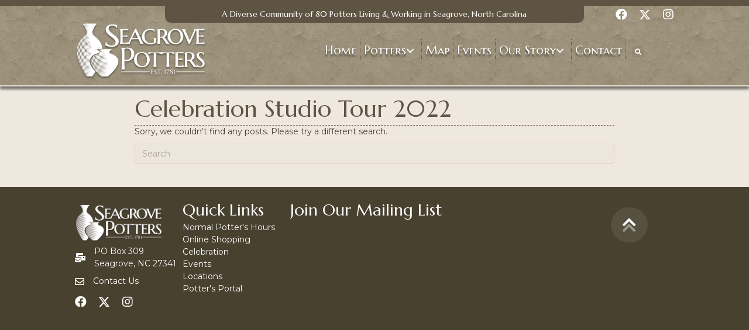

--- FILE ---
content_type: text/html; charset=UTF-8
request_url: https://discoverseagrove.com/tag/celebration-studio-tour-2022/
body_size: 23585
content:
<!DOCTYPE html>
<html lang="en-US">
<head>
<meta charset="UTF-8" />
<script>
var gform;gform||(document.addEventListener("gform_main_scripts_loaded",function(){gform.scriptsLoaded=!0}),document.addEventListener("gform/theme/scripts_loaded",function(){gform.themeScriptsLoaded=!0}),window.addEventListener("DOMContentLoaded",function(){gform.domLoaded=!0}),gform={domLoaded:!1,scriptsLoaded:!1,themeScriptsLoaded:!1,isFormEditor:()=>"function"==typeof InitializeEditor,callIfLoaded:function(o){return!(!gform.domLoaded||!gform.scriptsLoaded||!gform.themeScriptsLoaded&&!gform.isFormEditor()||(gform.isFormEditor()&&console.warn("The use of gform.initializeOnLoaded() is deprecated in the form editor context and will be removed in Gravity Forms 3.1."),o(),0))},initializeOnLoaded:function(o){gform.callIfLoaded(o)||(document.addEventListener("gform_main_scripts_loaded",()=>{gform.scriptsLoaded=!0,gform.callIfLoaded(o)}),document.addEventListener("gform/theme/scripts_loaded",()=>{gform.themeScriptsLoaded=!0,gform.callIfLoaded(o)}),window.addEventListener("DOMContentLoaded",()=>{gform.domLoaded=!0,gform.callIfLoaded(o)}))},hooks:{action:{},filter:{}},addAction:function(o,r,e,t){gform.addHook("action",o,r,e,t)},addFilter:function(o,r,e,t){gform.addHook("filter",o,r,e,t)},doAction:function(o){gform.doHook("action",o,arguments)},applyFilters:function(o){return gform.doHook("filter",o,arguments)},removeAction:function(o,r){gform.removeHook("action",o,r)},removeFilter:function(o,r,e){gform.removeHook("filter",o,r,e)},addHook:function(o,r,e,t,n){null==gform.hooks[o][r]&&(gform.hooks[o][r]=[]);var d=gform.hooks[o][r];null==n&&(n=r+"_"+d.length),gform.hooks[o][r].push({tag:n,callable:e,priority:t=null==t?10:t})},doHook:function(r,o,e){var t;if(e=Array.prototype.slice.call(e,1),null!=gform.hooks[r][o]&&((o=gform.hooks[r][o]).sort(function(o,r){return o.priority-r.priority}),o.forEach(function(o){"function"!=typeof(t=o.callable)&&(t=window[t]),"action"==r?t.apply(null,e):e[0]=t.apply(null,e)})),"filter"==r)return e[0]},removeHook:function(o,r,t,n){var e;null!=gform.hooks[o][r]&&(e=(e=gform.hooks[o][r]).filter(function(o,r,e){return!!(null!=n&&n!=o.tag||null!=t&&t!=o.priority)}),gform.hooks[o][r]=e)}});
</script>

<meta name='viewport' content='width=device-width, initial-scale=1.0' />
<meta http-equiv='X-UA-Compatible' content='IE=edge' />
<link rel="profile" href="https://gmpg.org/xfn/11" />
<title>Celebration Studio Tour 2022 &#8211; Seagrove Potters</title>
<meta name='robots' content='max-image-preview:large' />
<!-- Google tag (gtag.js) consent mode dataLayer added by Site Kit -->
<script id="google_gtagjs-js-consent-mode-data-layer">
window.dataLayer = window.dataLayer || [];function gtag(){dataLayer.push(arguments);}
gtag('consent', 'default', {"ad_personalization":"denied","ad_storage":"denied","ad_user_data":"denied","analytics_storage":"denied","functionality_storage":"denied","security_storage":"denied","personalization_storage":"denied","region":["AT","BE","BG","CH","CY","CZ","DE","DK","EE","ES","FI","FR","GB","GR","HR","HU","IE","IS","IT","LI","LT","LU","LV","MT","NL","NO","PL","PT","RO","SE","SI","SK"],"wait_for_update":500});
window._googlesitekitConsentCategoryMap = {"statistics":["analytics_storage"],"marketing":["ad_storage","ad_user_data","ad_personalization"],"functional":["functionality_storage","security_storage"],"preferences":["personalization_storage"]};
window._googlesitekitConsents = {"ad_personalization":"denied","ad_storage":"denied","ad_user_data":"denied","analytics_storage":"denied","functionality_storage":"denied","security_storage":"denied","personalization_storage":"denied","region":["AT","BE","BG","CH","CY","CZ","DE","DK","EE","ES","FI","FR","GB","GR","HR","HU","IE","IS","IT","LI","LT","LU","LV","MT","NL","NO","PL","PT","RO","SE","SI","SK"],"wait_for_update":500};
</script>
<!-- End Google tag (gtag.js) consent mode dataLayer added by Site Kit -->
<link rel='dns-prefetch' href='//unpkg.com' />
<link rel='dns-prefetch' href='//www.googletagmanager.com' />
<link rel='dns-prefetch' href='//pro.fontawesome.com' />
<link rel='dns-prefetch' href='//fonts.googleapis.com' />
<link href='https://fonts.gstatic.com' crossorigin rel='preconnect' />
<link rel="alternate" type="application/rss+xml" title="Seagrove Potters &raquo; Feed" href="https://discoverseagrove.com/feed/" />
<link rel="alternate" type="application/rss+xml" title="Seagrove Potters &raquo; Celebration Studio Tour 2022 Tag Feed" href="https://discoverseagrove.com/tag/celebration-studio-tour-2022/feed/" />
<style id='wp-img-auto-sizes-contain-inline-css'>
img:is([sizes=auto i],[sizes^="auto," i]){contain-intrinsic-size:3000px 1500px}
/*# sourceURL=wp-img-auto-sizes-contain-inline-css */
</style>
<style id='wp-emoji-styles-inline-css'>

	img.wp-smiley, img.emoji {
		display: inline !important;
		border: none !important;
		box-shadow: none !important;
		height: 1em !important;
		width: 1em !important;
		margin: 0 0.07em !important;
		vertical-align: -0.1em !important;
		background: none !important;
		padding: 0 !important;
	}
/*# sourceURL=wp-emoji-styles-inline-css */
</style>
<style id='wp-block-library-inline-css'>
:root{--wp-block-synced-color:#7a00df;--wp-block-synced-color--rgb:122,0,223;--wp-bound-block-color:var(--wp-block-synced-color);--wp-editor-canvas-background:#ddd;--wp-admin-theme-color:#007cba;--wp-admin-theme-color--rgb:0,124,186;--wp-admin-theme-color-darker-10:#006ba1;--wp-admin-theme-color-darker-10--rgb:0,107,160.5;--wp-admin-theme-color-darker-20:#005a87;--wp-admin-theme-color-darker-20--rgb:0,90,135;--wp-admin-border-width-focus:2px}@media (min-resolution:192dpi){:root{--wp-admin-border-width-focus:1.5px}}.wp-element-button{cursor:pointer}:root .has-very-light-gray-background-color{background-color:#eee}:root .has-very-dark-gray-background-color{background-color:#313131}:root .has-very-light-gray-color{color:#eee}:root .has-very-dark-gray-color{color:#313131}:root .has-vivid-green-cyan-to-vivid-cyan-blue-gradient-background{background:linear-gradient(135deg,#00d084,#0693e3)}:root .has-purple-crush-gradient-background{background:linear-gradient(135deg,#34e2e4,#4721fb 50%,#ab1dfe)}:root .has-hazy-dawn-gradient-background{background:linear-gradient(135deg,#faaca8,#dad0ec)}:root .has-subdued-olive-gradient-background{background:linear-gradient(135deg,#fafae1,#67a671)}:root .has-atomic-cream-gradient-background{background:linear-gradient(135deg,#fdd79a,#004a59)}:root .has-nightshade-gradient-background{background:linear-gradient(135deg,#330968,#31cdcf)}:root .has-midnight-gradient-background{background:linear-gradient(135deg,#020381,#2874fc)}:root{--wp--preset--font-size--normal:16px;--wp--preset--font-size--huge:42px}.has-regular-font-size{font-size:1em}.has-larger-font-size{font-size:2.625em}.has-normal-font-size{font-size:var(--wp--preset--font-size--normal)}.has-huge-font-size{font-size:var(--wp--preset--font-size--huge)}.has-text-align-center{text-align:center}.has-text-align-left{text-align:left}.has-text-align-right{text-align:right}.has-fit-text{white-space:nowrap!important}#end-resizable-editor-section{display:none}.aligncenter{clear:both}.items-justified-left{justify-content:flex-start}.items-justified-center{justify-content:center}.items-justified-right{justify-content:flex-end}.items-justified-space-between{justify-content:space-between}.screen-reader-text{border:0;clip-path:inset(50%);height:1px;margin:-1px;overflow:hidden;padding:0;position:absolute;width:1px;word-wrap:normal!important}.screen-reader-text:focus{background-color:#ddd;clip-path:none;color:#444;display:block;font-size:1em;height:auto;left:5px;line-height:normal;padding:15px 23px 14px;text-decoration:none;top:5px;width:auto;z-index:100000}html :where(.has-border-color){border-style:solid}html :where([style*=border-top-color]){border-top-style:solid}html :where([style*=border-right-color]){border-right-style:solid}html :where([style*=border-bottom-color]){border-bottom-style:solid}html :where([style*=border-left-color]){border-left-style:solid}html :where([style*=border-width]){border-style:solid}html :where([style*=border-top-width]){border-top-style:solid}html :where([style*=border-right-width]){border-right-style:solid}html :where([style*=border-bottom-width]){border-bottom-style:solid}html :where([style*=border-left-width]){border-left-style:solid}html :where(img[class*=wp-image-]){height:auto;max-width:100%}:where(figure){margin:0 0 1em}html :where(.is-position-sticky){--wp-admin--admin-bar--position-offset:var(--wp-admin--admin-bar--height,0px)}@media screen and (max-width:600px){html :where(.is-position-sticky){--wp-admin--admin-bar--position-offset:0px}}

/*# sourceURL=wp-block-library-inline-css */
</style><link rel='stylesheet' id='wc-blocks-style-css' href='https://discoverseagrove.com/wp-content/plugins/woocommerce/assets/client/blocks/wc-blocks.css?ver=wc-10.4.3' media='all' />
<style id='global-styles-inline-css'>
:root{--wp--preset--aspect-ratio--square: 1;--wp--preset--aspect-ratio--4-3: 4/3;--wp--preset--aspect-ratio--3-4: 3/4;--wp--preset--aspect-ratio--3-2: 3/2;--wp--preset--aspect-ratio--2-3: 2/3;--wp--preset--aspect-ratio--16-9: 16/9;--wp--preset--aspect-ratio--9-16: 9/16;--wp--preset--color--black: #000000;--wp--preset--color--cyan-bluish-gray: #abb8c3;--wp--preset--color--white: #ffffff;--wp--preset--color--pale-pink: #f78da7;--wp--preset--color--vivid-red: #cf2e2e;--wp--preset--color--luminous-vivid-orange: #ff6900;--wp--preset--color--luminous-vivid-amber: #fcb900;--wp--preset--color--light-green-cyan: #7bdcb5;--wp--preset--color--vivid-green-cyan: #00d084;--wp--preset--color--pale-cyan-blue: #8ed1fc;--wp--preset--color--vivid-cyan-blue: #0693e3;--wp--preset--color--vivid-purple: #9b51e0;--wp--preset--color--fl-heading-text: #5e5443;--wp--preset--color--fl-body-bg: #494130;--wp--preset--color--fl-body-text: #494130;--wp--preset--color--fl-accent: #2b7bb9;--wp--preset--color--fl-accent-hover: #2d6ca2;--wp--preset--color--fl-topbar-bg: #ffffff;--wp--preset--color--fl-topbar-text: #000000;--wp--preset--color--fl-topbar-link: #428bca;--wp--preset--color--fl-topbar-hover: #428bca;--wp--preset--color--fl-header-bg: #ffffff;--wp--preset--color--fl-header-text: #000000;--wp--preset--color--fl-header-link: #428bca;--wp--preset--color--fl-header-hover: #428bca;--wp--preset--color--fl-nav-bg: #ffffff;--wp--preset--color--fl-nav-link: #428bca;--wp--preset--color--fl-nav-hover: #428bca;--wp--preset--color--fl-content-bg: #efe8de;--wp--preset--color--fl-footer-widgets-bg: #ffffff;--wp--preset--color--fl-footer-widgets-text: #000000;--wp--preset--color--fl-footer-widgets-link: #428bca;--wp--preset--color--fl-footer-widgets-hover: #428bca;--wp--preset--color--fl-footer-bg: #efe8de;--wp--preset--color--fl-footer-text: #000000;--wp--preset--color--fl-footer-link: #428bca;--wp--preset--color--fl-footer-hover: #428bca;--wp--preset--gradient--vivid-cyan-blue-to-vivid-purple: linear-gradient(135deg,rgb(6,147,227) 0%,rgb(155,81,224) 100%);--wp--preset--gradient--light-green-cyan-to-vivid-green-cyan: linear-gradient(135deg,rgb(122,220,180) 0%,rgb(0,208,130) 100%);--wp--preset--gradient--luminous-vivid-amber-to-luminous-vivid-orange: linear-gradient(135deg,rgb(252,185,0) 0%,rgb(255,105,0) 100%);--wp--preset--gradient--luminous-vivid-orange-to-vivid-red: linear-gradient(135deg,rgb(255,105,0) 0%,rgb(207,46,46) 100%);--wp--preset--gradient--very-light-gray-to-cyan-bluish-gray: linear-gradient(135deg,rgb(238,238,238) 0%,rgb(169,184,195) 100%);--wp--preset--gradient--cool-to-warm-spectrum: linear-gradient(135deg,rgb(74,234,220) 0%,rgb(151,120,209) 20%,rgb(207,42,186) 40%,rgb(238,44,130) 60%,rgb(251,105,98) 80%,rgb(254,248,76) 100%);--wp--preset--gradient--blush-light-purple: linear-gradient(135deg,rgb(255,206,236) 0%,rgb(152,150,240) 100%);--wp--preset--gradient--blush-bordeaux: linear-gradient(135deg,rgb(254,205,165) 0%,rgb(254,45,45) 50%,rgb(107,0,62) 100%);--wp--preset--gradient--luminous-dusk: linear-gradient(135deg,rgb(255,203,112) 0%,rgb(199,81,192) 50%,rgb(65,88,208) 100%);--wp--preset--gradient--pale-ocean: linear-gradient(135deg,rgb(255,245,203) 0%,rgb(182,227,212) 50%,rgb(51,167,181) 100%);--wp--preset--gradient--electric-grass: linear-gradient(135deg,rgb(202,248,128) 0%,rgb(113,206,126) 100%);--wp--preset--gradient--midnight: linear-gradient(135deg,rgb(2,3,129) 0%,rgb(40,116,252) 100%);--wp--preset--font-size--small: 13px;--wp--preset--font-size--medium: 20px;--wp--preset--font-size--large: 36px;--wp--preset--font-size--x-large: 42px;--wp--preset--spacing--20: 0.44rem;--wp--preset--spacing--30: 0.67rem;--wp--preset--spacing--40: 1rem;--wp--preset--spacing--50: 1.5rem;--wp--preset--spacing--60: 2.25rem;--wp--preset--spacing--70: 3.38rem;--wp--preset--spacing--80: 5.06rem;--wp--preset--shadow--natural: 6px 6px 9px rgba(0, 0, 0, 0.2);--wp--preset--shadow--deep: 12px 12px 50px rgba(0, 0, 0, 0.4);--wp--preset--shadow--sharp: 6px 6px 0px rgba(0, 0, 0, 0.2);--wp--preset--shadow--outlined: 6px 6px 0px -3px rgb(255, 255, 255), 6px 6px rgb(0, 0, 0);--wp--preset--shadow--crisp: 6px 6px 0px rgb(0, 0, 0);}:where(.is-layout-flex){gap: 0.5em;}:where(.is-layout-grid){gap: 0.5em;}body .is-layout-flex{display: flex;}.is-layout-flex{flex-wrap: wrap;align-items: center;}.is-layout-flex > :is(*, div){margin: 0;}body .is-layout-grid{display: grid;}.is-layout-grid > :is(*, div){margin: 0;}:where(.wp-block-columns.is-layout-flex){gap: 2em;}:where(.wp-block-columns.is-layout-grid){gap: 2em;}:where(.wp-block-post-template.is-layout-flex){gap: 1.25em;}:where(.wp-block-post-template.is-layout-grid){gap: 1.25em;}.has-black-color{color: var(--wp--preset--color--black) !important;}.has-cyan-bluish-gray-color{color: var(--wp--preset--color--cyan-bluish-gray) !important;}.has-white-color{color: var(--wp--preset--color--white) !important;}.has-pale-pink-color{color: var(--wp--preset--color--pale-pink) !important;}.has-vivid-red-color{color: var(--wp--preset--color--vivid-red) !important;}.has-luminous-vivid-orange-color{color: var(--wp--preset--color--luminous-vivid-orange) !important;}.has-luminous-vivid-amber-color{color: var(--wp--preset--color--luminous-vivid-amber) !important;}.has-light-green-cyan-color{color: var(--wp--preset--color--light-green-cyan) !important;}.has-vivid-green-cyan-color{color: var(--wp--preset--color--vivid-green-cyan) !important;}.has-pale-cyan-blue-color{color: var(--wp--preset--color--pale-cyan-blue) !important;}.has-vivid-cyan-blue-color{color: var(--wp--preset--color--vivid-cyan-blue) !important;}.has-vivid-purple-color{color: var(--wp--preset--color--vivid-purple) !important;}.has-black-background-color{background-color: var(--wp--preset--color--black) !important;}.has-cyan-bluish-gray-background-color{background-color: var(--wp--preset--color--cyan-bluish-gray) !important;}.has-white-background-color{background-color: var(--wp--preset--color--white) !important;}.has-pale-pink-background-color{background-color: var(--wp--preset--color--pale-pink) !important;}.has-vivid-red-background-color{background-color: var(--wp--preset--color--vivid-red) !important;}.has-luminous-vivid-orange-background-color{background-color: var(--wp--preset--color--luminous-vivid-orange) !important;}.has-luminous-vivid-amber-background-color{background-color: var(--wp--preset--color--luminous-vivid-amber) !important;}.has-light-green-cyan-background-color{background-color: var(--wp--preset--color--light-green-cyan) !important;}.has-vivid-green-cyan-background-color{background-color: var(--wp--preset--color--vivid-green-cyan) !important;}.has-pale-cyan-blue-background-color{background-color: var(--wp--preset--color--pale-cyan-blue) !important;}.has-vivid-cyan-blue-background-color{background-color: var(--wp--preset--color--vivid-cyan-blue) !important;}.has-vivid-purple-background-color{background-color: var(--wp--preset--color--vivid-purple) !important;}.has-black-border-color{border-color: var(--wp--preset--color--black) !important;}.has-cyan-bluish-gray-border-color{border-color: var(--wp--preset--color--cyan-bluish-gray) !important;}.has-white-border-color{border-color: var(--wp--preset--color--white) !important;}.has-pale-pink-border-color{border-color: var(--wp--preset--color--pale-pink) !important;}.has-vivid-red-border-color{border-color: var(--wp--preset--color--vivid-red) !important;}.has-luminous-vivid-orange-border-color{border-color: var(--wp--preset--color--luminous-vivid-orange) !important;}.has-luminous-vivid-amber-border-color{border-color: var(--wp--preset--color--luminous-vivid-amber) !important;}.has-light-green-cyan-border-color{border-color: var(--wp--preset--color--light-green-cyan) !important;}.has-vivid-green-cyan-border-color{border-color: var(--wp--preset--color--vivid-green-cyan) !important;}.has-pale-cyan-blue-border-color{border-color: var(--wp--preset--color--pale-cyan-blue) !important;}.has-vivid-cyan-blue-border-color{border-color: var(--wp--preset--color--vivid-cyan-blue) !important;}.has-vivid-purple-border-color{border-color: var(--wp--preset--color--vivid-purple) !important;}.has-vivid-cyan-blue-to-vivid-purple-gradient-background{background: var(--wp--preset--gradient--vivid-cyan-blue-to-vivid-purple) !important;}.has-light-green-cyan-to-vivid-green-cyan-gradient-background{background: var(--wp--preset--gradient--light-green-cyan-to-vivid-green-cyan) !important;}.has-luminous-vivid-amber-to-luminous-vivid-orange-gradient-background{background: var(--wp--preset--gradient--luminous-vivid-amber-to-luminous-vivid-orange) !important;}.has-luminous-vivid-orange-to-vivid-red-gradient-background{background: var(--wp--preset--gradient--luminous-vivid-orange-to-vivid-red) !important;}.has-very-light-gray-to-cyan-bluish-gray-gradient-background{background: var(--wp--preset--gradient--very-light-gray-to-cyan-bluish-gray) !important;}.has-cool-to-warm-spectrum-gradient-background{background: var(--wp--preset--gradient--cool-to-warm-spectrum) !important;}.has-blush-light-purple-gradient-background{background: var(--wp--preset--gradient--blush-light-purple) !important;}.has-blush-bordeaux-gradient-background{background: var(--wp--preset--gradient--blush-bordeaux) !important;}.has-luminous-dusk-gradient-background{background: var(--wp--preset--gradient--luminous-dusk) !important;}.has-pale-ocean-gradient-background{background: var(--wp--preset--gradient--pale-ocean) !important;}.has-electric-grass-gradient-background{background: var(--wp--preset--gradient--electric-grass) !important;}.has-midnight-gradient-background{background: var(--wp--preset--gradient--midnight) !important;}.has-small-font-size{font-size: var(--wp--preset--font-size--small) !important;}.has-medium-font-size{font-size: var(--wp--preset--font-size--medium) !important;}.has-large-font-size{font-size: var(--wp--preset--font-size--large) !important;}.has-x-large-font-size{font-size: var(--wp--preset--font-size--x-large) !important;}
/*# sourceURL=global-styles-inline-css */
</style>

<style id='classic-theme-styles-inline-css'>
/*! This file is auto-generated */
.wp-block-button__link{color:#fff;background-color:#32373c;border-radius:9999px;box-shadow:none;text-decoration:none;padding:calc(.667em + 2px) calc(1.333em + 2px);font-size:1.125em}.wp-block-file__button{background:#32373c;color:#fff;text-decoration:none}
/*# sourceURL=/wp-includes/css/classic-themes.min.css */
</style>
<link rel='stylesheet' id='foobox-free-min-css' href='https://discoverseagrove.com/wp-content/plugins/foobox-image-lightbox/free/css/foobox.free.min.css?ver=2.7.35' media='all' />
<link rel='stylesheet' id='leaflet-css-css' href='https://unpkg.com/leaflet@1.9.4/dist/leaflet.css?ver=6.9' media='all' />
<link rel='stylesheet' id='woocommerce-layout-css' href='https://discoverseagrove.com/wp-content/plugins/woocommerce/assets/css/woocommerce-layout.css?ver=10.4.3' media='all' />
<link rel='stylesheet' id='woocommerce-smallscreen-css' href='https://discoverseagrove.com/wp-content/plugins/woocommerce/assets/css/woocommerce-smallscreen.css?ver=10.4.3' media='only screen and (max-width: 767px)' />
<link rel='stylesheet' id='woocommerce-general-css' href='https://discoverseagrove.com/wp-content/plugins/woocommerce/assets/css/woocommerce.css?ver=10.4.3' media='all' />
<style id='woocommerce-inline-inline-css'>
.woocommerce form .form-row .required { visibility: visible; }
/*# sourceURL=woocommerce-inline-inline-css */
</style>
<link rel='stylesheet' id='woopack-frontend-css' href='https://discoverseagrove.com/wp-content/plugins/woopack/assets/css/frontend.css?ver=1.5.10' media='all' />
<link rel='stylesheet' id='wpsl-styles-css' href='https://discoverseagrove.com/wp-content/plugins/wp-store-locator/css/styles.min.css?ver=2.2.261' media='all' />
<link rel='stylesheet' id='font-awesome-5-css' href='https://pro.fontawesome.com/releases/v5.15.4/css/all.css?ver=2.9.4.1' media='all' />
<link rel='stylesheet' id='font-awesome-css' href='https://discoverseagrove.com/wp-content/plugins/bb-plugin/fonts/fontawesome/5.15.4/css/v4-shims.min.css?ver=2.9.4.1' media='all' />
<link rel='stylesheet' id='fl-builder-layout-bundle-9582a6b9556a21cb3258f758dcb2d875-css' href='https://discoverseagrove.com/wp-content/uploads/bb-plugin/cache/9582a6b9556a21cb3258f758dcb2d875-layout-bundle.css?ver=2.9.4.1-1.4.11.2' media='all' />
<link rel='stylesheet' id='dflip-style-css' href='https://discoverseagrove.com/wp-content/plugins/3d-flipbook-dflip-lite/assets/css/dflip.min.css?ver=2.4.20' media='all' />
<link rel='stylesheet' id='jquery-magnificpopup-css' href='https://discoverseagrove.com/wp-content/plugins/bb-plugin/css/jquery.magnificpopup.min.css?ver=2.9.4.1' media='all' />
<link rel='stylesheet' id='base-css' href='https://discoverseagrove.com/wp-content/themes/bb-theme/css/base.min.css?ver=1.7.19.1' media='all' />
<link rel='stylesheet' id='fl-automator-skin-css' href='https://discoverseagrove.com/wp-content/uploads/bb-theme/skin-6932580b2844e.css?ver=1.7.19.1' media='all' />
<link rel='stylesheet' id='pp-animate-css' href='https://discoverseagrove.com/wp-content/plugins/bbpowerpack/assets/css/animate.min.css?ver=3.5.1' media='all' />
<link rel='stylesheet' id='fl-builder-google-fonts-174c5332dc3aca55acf3c99095e57c45-css' href='//fonts.googleapis.com/css?family=Montserrat%3A400%2C300%2C700%7CMarcellus%3A400%7CMarcellus+SC%3A400&#038;ver=6.9&#038;display=swap' media='all' />
<style id='rocket-lazyload-inline-css'>
.rll-youtube-player{position:relative;padding-bottom:56.23%;height:0;overflow:hidden;max-width:100%;}.rll-youtube-player iframe{position:absolute;top:0;left:0;width:100%;height:100%;z-index:100;background:0 0}.rll-youtube-player img{bottom:0;display:block;left:0;margin:auto;max-width:100%;width:100%;position:absolute;right:0;top:0;border:none;height:auto;cursor:pointer;-webkit-transition:.4s all;-moz-transition:.4s all;transition:.4s all}.rll-youtube-player img:hover{-webkit-filter:brightness(75%)}.rll-youtube-player .play{height:72px;width:72px;left:50%;top:50%;margin-left:-36px;margin-top:-36px;position:absolute;background:url(https://discoverseagrove.com/wp-content/plugins/wp-rocket/assets/img/youtube.png) no-repeat;cursor:pointer}
/*# sourceURL=rocket-lazyload-inline-css */
</style>
<script src="https://discoverseagrove.com/wp-includes/js/jquery/jquery.min.js?ver=3.7.1" id="jquery-core-js"></script>
<script src="https://discoverseagrove.com/wp-includes/js/jquery/jquery-migrate.min.js?ver=3.4.1" id="jquery-migrate-js"></script>
<script src="https://discoverseagrove.com/wp-content/plugins/woocommerce/assets/js/jquery-blockui/jquery.blockUI.min.js?ver=2.7.0-wc.10.4.3" id="wc-jquery-blockui-js" data-wp-strategy="defer"></script>
<script id="wc-add-to-cart-js-extra">
var wc_add_to_cart_params = {"ajax_url":"/wp-admin/admin-ajax.php","wc_ajax_url":"/?wc-ajax=%%endpoint%%","i18n_view_cart":"View cart","cart_url":"https://discoverseagrove.com/cart/","is_cart":"","cart_redirect_after_add":"yes"};
//# sourceURL=wc-add-to-cart-js-extra
</script>
<script src="https://discoverseagrove.com/wp-content/plugins/woocommerce/assets/js/frontend/add-to-cart.min.js?ver=10.4.3" id="wc-add-to-cart-js" defer data-wp-strategy="defer"></script>
<script src="https://discoverseagrove.com/wp-content/plugins/woocommerce/assets/js/js-cookie/js.cookie.min.js?ver=2.1.4-wc.10.4.3" id="wc-js-cookie-js" data-wp-strategy="defer"></script>
<script id="foobox-free-min-js-before">
/* Run FooBox FREE (v2.7.35) */
var FOOBOX = window.FOOBOX = {
	ready: true,
	disableOthers: false,
	o: {wordpress: { enabled: true }, countMessage:'image %index of %total', captions: { dataTitle: ["captionTitle","title"], dataDesc: ["captionDesc","description"] }, rel: '', excludes:'.fbx-link,.nofoobox,.nolightbox,a[href*="pinterest.com/pin/create/button/"]', affiliate : { enabled: false }},
	selectors: [
		".gallery", ".wp-block-gallery", ".wp-caption", ".wp-block-image", "a:has(img[class*=wp-image-])", ".post a:has(img[class*=wp-image-])", ".foobox"
	],
	pre: function( $ ){
		// Custom JavaScript (Pre)
		
	},
	post: function( $ ){
		// Custom JavaScript (Post)
		
		// Custom Captions Code
		
	},
	custom: function( $ ){
		// Custom Extra JS
		
	}
};
//# sourceURL=foobox-free-min-js-before
</script>
<script src="https://discoverseagrove.com/wp-content/plugins/foobox-image-lightbox/free/js/foobox.free.min.js?ver=2.7.35" id="foobox-free-min-js"></script>

<!-- Google tag (gtag.js) snippet added by Site Kit -->
<!-- Google Analytics snippet added by Site Kit -->
<script data-no-minify="1" src="https://discoverseagrove.com/wp-content/cache/busting/1/gtm-58c693218f1bab18d98e1c7e0b463bee.js" id="google_gtagjs-js" async></script>
<script id="google_gtagjs-js-after">
window.dataLayer = window.dataLayer || [];function gtag(){dataLayer.push(arguments);}
gtag("set","linker",{"domains":["discoverseagrove.com"]});
gtag("js", new Date());
gtag("set", "developer_id.dZTNiMT", true);
gtag("config", "GT-KDTB8PR5");
 window._googlesitekit = window._googlesitekit || {}; window._googlesitekit.throttledEvents = []; window._googlesitekit.gtagEvent = (name, data) => { var key = JSON.stringify( { name, data } ); if ( !! window._googlesitekit.throttledEvents[ key ] ) { return; } window._googlesitekit.throttledEvents[ key ] = true; setTimeout( () => { delete window._googlesitekit.throttledEvents[ key ]; }, 5 ); gtag( "event", name, { ...data, event_source: "site-kit" } ); }; 
//# sourceURL=google_gtagjs-js-after
</script>
<link rel="https://api.w.org/" href="https://discoverseagrove.com/wp-json/" /><link rel="alternate" title="JSON" type="application/json" href="https://discoverseagrove.com/wp-json/wp/v2/tags/579" /><link rel="EditURI" type="application/rsd+xml" title="RSD" href="https://discoverseagrove.com/xmlrpc.php?rsd" />
		<script>
			var bb_powerpack = {
				version: '2.40.10',
				getAjaxUrl: function() { return atob( 'aHR0cHM6Ly9kaXNjb3ZlcnNlYWdyb3ZlLmNvbS93cC1hZG1pbi9hZG1pbi1hamF4LnBocA==' ); },
				callback: function() {},
				mapMarkerData: {},
				post_id: '',
				search_term: '',
				current_page: 'https://discoverseagrove.com/tag/celebration-studio-tour-2022/',
				conditionals: {
					is_front_page: false,
					is_home: false,
					is_archive: true,
					current_post_type: '',
					is_tax: false,
										current_tax: 'post_tag',
					current_term: 'celebration-studio-tour-2022',
										is_author: false,
					current_author: false,
					is_search: false,
									}
			};
		</script>
		<meta name="generator" content="Site Kit by Google 1.170.0" />		<script type="text/javascript">
						var woopack_config = {"ajaxurl":"https:\/\/discoverseagrove.com\/wp-admin\/admin-ajax.php","page":0,"current_page":"https:\/\/discoverseagrove.com\/tag\/celebration-studio-tour-2022\/","woo_url":"https:\/\/discoverseagrove.com\/wp-content\/plugins\/woocommerce\/","conditionals":{"is_archive":true,"is_tax":false,"is_author":false,"is_search":false}};
		</script>
			<noscript><style>.woocommerce-product-gallery{ opacity: 1 !important; }</style></noscript>
	<link rel="icon" href="https://discoverseagrove.com/wp-content/uploads/2020/11/cropped-seagrove-potters-logo-icon-32x32.png" sizes="32x32" />
<link rel="icon" href="https://discoverseagrove.com/wp-content/uploads/2020/11/cropped-seagrove-potters-logo-icon-192x192.png" sizes="192x192" />
<link rel="apple-touch-icon" href="https://discoverseagrove.com/wp-content/uploads/2020/11/cropped-seagrove-potters-logo-icon-180x180.png" />
<meta name="msapplication-TileImage" content="https://discoverseagrove.com/wp-content/uploads/2020/11/cropped-seagrove-potters-logo-icon-270x270.png" />
		<style id="wp-custom-css">
			.fl-node-5f739b0125f4a .menu > li > a:hover, .fl-node-5f739b0125f4a .menu > li > a:focus, .fl-node-5f739b0125f4a .menu > li:hover > .pp-has-submenu-container > a, .fl-node-5f739b0125f4a .menu > li:focus > .pp-has-submenu-container > a, .fl-node-5f739b0125f4a .menu > li.current-menu-item > a, .fl-node-5f739b0125f4a .menu > li.current-menu-item > .pp-has-submenu-container > a {
 background: rgb(94,84,67);
background: -moz-linear-gradient(90deg, rgba(94,84,67,0) 0%, rgba(94,84,67,1) 47%, rgba(94,84,67,0) 100%);
background: -webkit-linear-gradient(90deg, rgba(94,84,67,0) 0%, rgba(94,84,67,1) 47%, rgba(94,84,67,0) 100%);
background: linear-gradient(90deg, rgba(94,84,67,0) 0%, rgba(94,84,67,.5) 50%,
rgba(94,84,67,0) 100%);
filter: progid:DXImageTransform.Microsoft.gradient(startColorstr="#5e5443",endColorstr="#5e5443",GradientType=1);}
.hoursbox {border-right:2px dotted #f4f1ed;margin-right: 10px;}

.grecaptcha-badge {opacity:0;}
.verysmall {font-size: .8rem;}

.sm-links1 .pp-social-icon i {
    font-size: 25px;
    width: 30px;
    height: 30px;
    line-height: 30px;
		margin-right: 10px;
}
.sm-links1 .pp-social-icon i {
    float: left;
    color: #f4ece3;
    border-radius: 10px;
    text-align: center;
}
#fl-icon-text-5f933289a513b a:hover {text-decoration: none;}

.woocommerce ul.products li.product .woocommerce-loop-product__title {font-weight:bold; font-size:1.8rem;color:#2d6ca2}
span.woo-ua-auction-price.starting-bid {font-weight: bold; font-size: 1.5rem; color:#77a464;}
.woocommerce-breadcrumb {display: none;}
/*Hide Potters Sections on Individuals that are studios and potters */
.postid-109215 div#potterssection, .postid-109215 div#pottersrow {
	display: none;}

.sub-menu a {text-shadow: none !important;}

.page-id-94088 .fl-node-5f591e4e28753 {display: none;}

.acf-map {
	width: 100%;
	height: 400px;
	border: #ccc solid 1px;
	margin: 20px 0;
}

/* fixes potential theme css conflict */
.acf-map img {
   max-width: inherit !important;
}

/* removes g-error */
.pac-container {
	display: none;
}

#___gcse_0 .gsc-control-cse, #gs_tti50 .gsc-input {
	background-color: #EFE8DE;
 	background: url("") !important;
}
.wpsl-search {
	display: none;
}
/* Video repeater */
.third-repeat-wrapper {
    display: flex;
    flex-wrap: wrap;
}
.third-repeat {
    flex: 33%;
    padding: 48px 24px;
	max-width: 33%;
}
@media only screen and (min-width: 0) and (max-width: 499px) {.third-repeat {flex: 100%;padding: 20px 0;max-width: 100%;
}}

@media only screen and (min-width:500px) and (max-width: 800px) {.third-repeat {flex: 50%;padding: 20px 20px;max-width: 50%;
}}


/*Search results mod*/
.fl-node-5fa5acbd06ce9 .fl-post-feed-post {padding-bottom: 40px;
border-bottom: 1px dashed #5e5443;
margin: 20px 0;}

@media only screen and (max-width: 499px) {
.fl-node-5f68065c2cec7 .pp-search-form__input, .fl-node-5f68065c2cec7 .pp-search-form-wrap.pp-search-form--style-full_screen input[type="search"].pp-search-form__input {margin-bottom: 125%}}

.media-router button, .media-router input[type=button], .media-router input[type=submit] {color: inherit}

.media-modal-close {position: absolute !important;}

.gform_wrapper.gf_browser_chrome .gfield_radio li input[type=radio], .gform_wrapper.gf_browser_chrome .gfield_checkbox li input[type=checkbox] {margin-top:0 !important; margin-right: 5px;}

.acf-field-609b02a12d161 {
	visibility:hidden !important;
}

.sticky {
position: sticky; /* IE, Edge 15 and earlier versions do not support sticky positioning */
position: -webkit-sticky; /* for Safari */
top: 0; /* need either top, right, bottom or left for sticky positioning to work */
}

.dj-gallery .gallery-caption {
	display: none;
}

.holidayimages .thumbnail {padding:5px;vertical-align:center;}

.floatarea {width: 100%; display: block;}
.floatpic {position: relative; display: inline-block;width: 40%;margin: 10px;}
.fa-list {
	color: #2b7bb9;
	font-weight: bold;
	font-size: 18px;
}
.celpricea {
	visibility: hidden;
	margin-bottom: -50px;
}
.celsec1 {
	border-bottom: dashed !important;
}
.acf-field-65493cbf9ac7a, .acf-field-65493d439ac7b, .acf-field-65493d599ac7c {
	display: none !important;
}
#gf_progressbar_wrapper_23 {
	display: none;
}		</style>
		<noscript><style id="rocket-lazyload-nojs-css">.rll-youtube-player, [data-lazy-src]{display:none !important;}</style></noscript><!--Global site tag (gtag.js) -Google Analytics --><script async src="https://www.googletagmanager.com/gtag/js?id=UA-28539642-1"></script><script>window.dataLayer = window.dataLayer || [];function gtag(){dataLayer.push(arguments);}gtag('js', new Date());gtag('config', 'UA-28539642-1');</script>
<link rel="stylesheet" href="https://discoverseagrove.com/wp-content/themes/wpsiteplus/style.css" /><link rel='stylesheet' id='gforms_reset_css-css' href='https://discoverseagrove.com/wp-content/plugins/gravityforms/legacy/css/formreset.min.css?ver=2.9.26' media='all' />
<link rel='stylesheet' id='gforms_formsmain_css-css' href='https://discoverseagrove.com/wp-content/plugins/gravityforms/legacy/css/formsmain.min.css?ver=2.9.26' media='all' />
<link rel='stylesheet' id='gforms_ready_class_css-css' href='https://discoverseagrove.com/wp-content/plugins/gravityforms/legacy/css/readyclass.min.css?ver=2.9.26' media='all' />
<link rel='stylesheet' id='gforms_browsers_css-css' href='https://discoverseagrove.com/wp-content/plugins/gravityforms/legacy/css/browsers.min.css?ver=2.9.26' media='all' />
<link rel='stylesheet' id='gaddon_form_settings_css-css' href='https://discoverseagrove.com/wp-content/plugins/gravityforms/includes/addon/css/gaddon_settings.min.css?ver=2.9.26' media='all' />
<link rel='stylesheet' id='gform_apc_theme-css' href='https://discoverseagrove.com/wp-content/plugins/gravityformsadvancedpostcreation/assets/css/dist/theme.min.css?ver=1.6.1' media='all' />
</head>
<body class="archive tag tag-celebration-studio-tour-2022 tag-579 wp-theme-bb-theme wp-child-theme-wpsiteplus theme-bb-theme fl-builder-2-9-4-1 fl-themer-1-4-11-2 fl-theme-1-7-19-1 fl-no-js woocommerce-no-js fl-theme-builder-header fl-theme-builder-header-sp-header fl-theme-builder-footer fl-theme-builder-footer-sp-footer fl-theme-builder-archive fl-theme-builder-archive-search-results fl-framework-base fl-preset-default fl-full-width fl-scroll-to-top fl-search-active" itemscope="itemscope" itemtype="https://schema.org/WebPage">
<a aria-label="Skip to content" class="fl-screen-reader-text" href="#fl-main-content">Skip to content</a><div class="fl-page">
	<header class="fl-builder-content fl-builder-content-67 fl-builder-global-templates-locked" data-post-id="67" data-type="header" data-sticky="1" data-sticky-on="" data-sticky-breakpoint="medium" data-shrink="1" data-overlay="0" data-overlay-bg="transparent" data-shrink-image-height="50px" role="banner" itemscope="itemscope" itemtype="http://schema.org/WPHeader"><div class="fl-row fl-row-full-width fl-row-bg-color fl-node-5f57df4b242bf fl-row-default-height fl-row-align-center fl-visible-desktop fl-visible-large fl-visible-medium" data-node="5f57df4b242bf">
	<div class="fl-row-content-wrap">
						<div class="fl-row-content fl-row-fixed-width fl-node-content">
		
<div class="fl-col-group fl-node-5f590c4e89073" data-node="5f590c4e89073">
			<div class="fl-col fl-node-5f590c4e89281 fl-col-bg-color" data-node="5f590c4e89281">
	<div class="fl-col-content fl-node-content"><div class="fl-module fl-module-pp-spacer fl-node-5f590c4e88f54" data-node="5f590c4e88f54">
	<div class="fl-module-content fl-node-content">
		<div class="pp-spacer-module"></div>
	</div>
</div>
</div>
</div>
	</div>
		</div>
	</div>
</div>
<div class="fl-row fl-row-full-width fl-row-bg-photo fl-node-5f57df4b242b2 fl-row-default-height fl-row-align-center fl-row-bg-overlay" data-node="5f57df4b242b2">
	<div class="fl-row-content-wrap">
						<div class="fl-row-content fl-row-fixed-width fl-node-content">
		
<div class="fl-col-group fl-node-5f590f693b568 fl-col-group-custom-width" data-node="5f590f693b568">
			<div class="fl-col fl-node-5f5910b8ef9f8 fl-col-bg-color fl-col-small fl-visible-desktop fl-visible-large" data-node="5f5910b8ef9f8">
	<div class="fl-col-content fl-node-content"><div class="fl-module fl-module-pp-spacer fl-node-5f5910ae76aae fl-visible-desktop fl-visible-large hideme" data-node="5f5910ae76aae">
	<div class="fl-module-content fl-node-content">
		<div class="pp-spacer-module"></div>
	</div>
</div>
</div>
</div>
			<div id="statementcol" class="fl-col fl-node-5f590f693b7d8 fl-col-bg-color fl-col-small-custom-width hideme" data-node="5f590f693b7d8">
	<div class="fl-col-content fl-node-content"><div id="topstatement" class="fl-module fl-module-heading fl-node-5f590e1cd912d" data-node="5f590e1cd912d">
	<div class="fl-module-content fl-node-content">
		<h3 class="fl-heading">
		<span class="fl-heading-text">A Diverse Community of 80 Potters Living & Working in Seagrove, North Carolina</span>
	</h3>
	</div>
</div>
</div>
</div>
			<div class="fl-col fl-node-5f5910ae76c80 fl-col-bg-color fl-col-small fl-visible-desktop fl-visible-large fl-visible-medium" data-node="5f5910ae76c80">
	<div class="fl-col-content fl-node-content"><div id="topsocial" class="fl-module fl-module-pp-social-icons fl-node-5f74e320ac4d7 fl-visible-desktop fl-visible-large fl-visible-medium" data-node="5f74e320ac4d7">
	<div class="fl-module-content fl-node-content">
		
<div class="pp-social-icons pp-social-icons-horizontal">
	<span class="pp-social-icon" itemscope itemtype="https://schema.org/Organization">
		<link itemprop="url" href="https://discoverseagrove.com">
		<a itemprop="sameAs" href="https://www.facebook.com/SeagrovePotters" target="_blank" title="Facebook" aria-label="Facebook" role="button" rel="noopener noreferrer external" >
							<i class="fab fa-facebook"></i>
					</a>
	</span>
		<span class="pp-social-icon" itemscope itemtype="https://schema.org/Organization">
		<link itemprop="url" href="https://discoverseagrove.com">
		<a itemprop="sameAs" href="https://twitter.com/SeagrovePotters" target="_blank" title="X (Twitter)" aria-label="X (Twitter)" role="button" rel="noopener noreferrer external" >
							<svg xmlns="http://www.w3.org/2000/svg" viewBox="0 0 512 512"><path d="M389.2 48h70.6L305.6 224.2 487 464H345L233.7 318.6 106.5 464H35.8L200.7 275.5 26.8 48H172.4L272.9 180.9 389.2 48zM364.4 421.8h39.1L151.1 88h-42L364.4 421.8z"></path></svg>
				<!--<i class="fab pp-x-icon">𝕏</i>-->
					</a>
	</span>
		<span class="pp-social-icon" itemscope itemtype="https://schema.org/Organization">
		<link itemprop="url" href="https://discoverseagrove.com">
		<a itemprop="sameAs" href="https://www.instagram.com/seagrovepotters/" target="_blank" title="Instagram" aria-label="Instagram" role="button" rel="noopener noreferrer external" >
							<i class="fab fa-instagram"></i>
					</a>
	</span>
	</div>
	</div>
</div>
<div class="fl-module fl-module-pp-spacer fl-node-5f74e5bfb6dc6 fl-visible-desktop fl-visible-large hideme" data-node="5f74e5bfb6dc6">
	<div class="fl-module-content fl-node-content">
		<div class="pp-spacer-module"></div>
	</div>
</div>
</div>
</div>
	</div>

<div class="fl-col-group fl-node-5f57df4b242b9 fl-col-group-equal-height fl-col-group-align-center fl-col-group-custom-width" data-node="5f57df4b242b9">
			<div class="fl-col fl-node-5f57df4b242bb fl-col-bg-color fl-col-small fl-col-small-custom-width" data-node="5f57df4b242bb">
	<div class="fl-col-content fl-node-content"><div class="fl-module fl-module-photo fl-node-5f57df8ac70a7" data-node="5f57df8ac70a7">
	<div class="fl-module-content fl-node-content">
		<div class="fl-photo fl-photo-align-left" itemscope itemtype="https://schema.org/ImageObject">
	<div class="fl-photo-content fl-photo-img-png">
				<a href="https://discoverseagrove.com/" target="_self" itemprop="url">
				<img decoding="async" class="fl-photo-img wp-image-80 size-full" src="https://discoverseagrove.com/wp-content/uploads/2020/09/seagrove-potters-logo-2b_shadow.png" alt="seagrove-potters-logo-2b_shadow" itemprop="image" height="403" width="938" title="seagrove-potters-logo-2b_shadow"  data-no-lazy="1" srcset="https://discoverseagrove.com/wp-content/uploads/2020/09/seagrove-potters-logo-2b_shadow.png 938w, https://discoverseagrove.com/wp-content/uploads/2020/09/seagrove-potters-logo-2b_shadow-300x129.png 300w, https://discoverseagrove.com/wp-content/uploads/2020/09/seagrove-potters-logo-2b_shadow-768x330.png 768w" sizes="(max-width: 938px) 100vw, 938px" />
				</a>
					</div>
	</div>
	</div>
</div>
</div>
</div>
			<div class="fl-col fl-node-5f57df4b242bc fl-col-bg-color fl-col-small-custom-width" data-node="5f57df4b242bc">
	<div class="fl-col-content fl-node-content"><div class="fl-module fl-module-pp-advanced-menu fl-node-5f739b0125f4a" data-node="5f739b0125f4a">
	<div class="fl-module-content fl-node-content">
					<div class="pp-advanced-menu-mobile">
			<button class="pp-advanced-menu-mobile-toggle hamburger" tabindex="0" aria-label="Menu" aria-expanded="false">
				<div class="pp-hamburger"><div class="pp-hamburger-box"><div class="pp-hamburger-inner"></div></div></div>			</button>
			</div>
			<div class="pp-advanced-menu pp-advanced-menu-accordion-collapse pp-menu-default pp-menu-align-right pp-menu-position-inline">
   	   	<div class="pp-clear"></div>
	<nav class="pp-menu-nav" aria-label="Menu" itemscope="itemscope" itemtype="https://schema.org/SiteNavigationElement">
		<ul id="menu-main-menu" class="menu pp-advanced-menu-horizontal pp-toggle-arrows"><li id="menu-item-114" class="menu-item menu-item-type-post_type menu-item-object-page menu-item-home"><a href="https://discoverseagrove.com/"><span class="menu-item-text">Home</span></a></li><li id="menu-item-121" class="menu-item menu-item-type-custom menu-item-object-custom menu-item-has-children pp-has-submenu"><div class="pp-has-submenu-container"><a href="#"><span class="menu-item-text">Potters<span class="pp-menu-toggle" tabindex="0" aria-expanded="false" aria-label="Potters: submenu" role="button"></span></span></a></div><ul class="sub-menu">	<li id="menu-item-109698" class="menu-item menu-item-type-post_type menu-item-object-page"><a href="https://discoverseagrove.com/studios/"><span class="menu-item-text">Pottery Studios</span></a></li>	<li id="menu-item-109953" class="menu-item menu-item-type-custom menu-item-object-custom"><a href="https://discoverseagrove.com/potters-r"><span class="menu-item-text">Individual Potters</span></a></li>	<li id="menu-item-113075" class="menu-item menu-item-type-post_type menu-item-object-page"><a href="https://discoverseagrove.com/online-shopping/"><span class="menu-item-text">Online Shopping</span></a></li>	<li id="menu-item-115118" class="menu-item menu-item-type-post_type menu-item-object-page"><a href="https://discoverseagrove.com/potters-hours/"><span class="menu-item-text">Potter’s Hours</span></a></li></ul></li><li id="menu-item-109963" class="menu-item menu-item-type-post_type menu-item-object-page"><a href="https://discoverseagrove.com/map-2/"><span class="menu-item-text">Map</span></a></li><li id="menu-item-110140" class="menu-item menu-item-type-post_type menu-item-object-page"><a href="https://discoverseagrove.com/events-all/"><span class="menu-item-text">Events</span></a></li><li id="menu-item-109368" class="menu-item menu-item-type-post_type menu-item-object-page menu-item-has-children pp-has-submenu"><div class="pp-has-submenu-container"><a href="https://discoverseagrove.com/our-story/"><span class="menu-item-text">Our Story<span class="pp-menu-toggle" tabindex="0" aria-expanded="false" aria-label="Our Story: submenu" role="button"></span></span></a></div><ul class="sub-menu">	<li id="menu-item-111779" class="menu-item menu-item-type-post_type menu-item-object-page"><a href="https://discoverseagrove.com/seagrove-history/"><span class="menu-item-text">Seagrove History</span></a></li>	<li id="menu-item-111780" class="menu-item menu-item-type-post_type menu-item-object-page"><a href="https://discoverseagrove.com/our-story-copy/"><span class="menu-item-text">Seagrove Now</span></a></li></ul></li><li id="menu-item-108815" class="menu-item menu-item-type-post_type menu-item-object-page"><a href="https://discoverseagrove.com/contact/"><span class="menu-item-text">Contact</span></a></li></ul>	</nav>
</div>
<script type="text/html" id="pp-menu-5f739b0125f4a"><div class="pp-advanced-menu pp-advanced-menu-accordion-collapse off-canvas pp-menu-position-inline">
	<div class="pp-clear"></div>
	<nav class="pp-menu-nav pp-off-canvas-menu pp-menu-right" aria-label="Menu" itemscope="itemscope" itemtype="https://schema.org/SiteNavigationElement">
		<a href="javascript:void(0)" class="pp-menu-close-btn" aria-label="Close the menu" role="button">×</a>
		<ul id="menu-main-menu-1" class="menu pp-advanced-menu-horizontal pp-toggle-arrows"><li id="menu-item-114" class="menu-item menu-item-type-post_type menu-item-object-page menu-item-home"><a href="https://discoverseagrove.com/"><span class="menu-item-text">Home</span></a></li><li id="menu-item-121" class="menu-item menu-item-type-custom menu-item-object-custom menu-item-has-children pp-has-submenu"><div class="pp-has-submenu-container"><a href="#"><span class="menu-item-text">Potters<span class="pp-menu-toggle" tabindex="0" aria-expanded="false" aria-label="Potters: submenu" role="button"></span></span></a></div><ul class="sub-menu">	<li id="menu-item-109698" class="menu-item menu-item-type-post_type menu-item-object-page"><a href="https://discoverseagrove.com/studios/"><span class="menu-item-text">Pottery Studios</span></a></li>	<li id="menu-item-109953" class="menu-item menu-item-type-custom menu-item-object-custom"><a href="https://discoverseagrove.com/potters-r"><span class="menu-item-text">Individual Potters</span></a></li>	<li id="menu-item-113075" class="menu-item menu-item-type-post_type menu-item-object-page"><a href="https://discoverseagrove.com/online-shopping/"><span class="menu-item-text">Online Shopping</span></a></li>	<li id="menu-item-115118" class="menu-item menu-item-type-post_type menu-item-object-page"><a href="https://discoverseagrove.com/potters-hours/"><span class="menu-item-text">Potter’s Hours</span></a></li></ul></li><li id="menu-item-109963" class="menu-item menu-item-type-post_type menu-item-object-page"><a href="https://discoverseagrove.com/map-2/"><span class="menu-item-text">Map</span></a></li><li id="menu-item-110140" class="menu-item menu-item-type-post_type menu-item-object-page"><a href="https://discoverseagrove.com/events-all/"><span class="menu-item-text">Events</span></a></li><li id="menu-item-109368" class="menu-item menu-item-type-post_type menu-item-object-page menu-item-has-children pp-has-submenu"><div class="pp-has-submenu-container"><a href="https://discoverseagrove.com/our-story/"><span class="menu-item-text">Our Story<span class="pp-menu-toggle" tabindex="0" aria-expanded="false" aria-label="Our Story: submenu" role="button"></span></span></a></div><ul class="sub-menu">	<li id="menu-item-111779" class="menu-item menu-item-type-post_type menu-item-object-page"><a href="https://discoverseagrove.com/seagrove-history/"><span class="menu-item-text">Seagrove History</span></a></li>	<li id="menu-item-111780" class="menu-item menu-item-type-post_type menu-item-object-page"><a href="https://discoverseagrove.com/our-story-copy/"><span class="menu-item-text">Seagrove Now</span></a></li></ul></li><li id="menu-item-108815" class="menu-item menu-item-type-post_type menu-item-object-page"><a href="https://discoverseagrove.com/contact/"><span class="menu-item-text">Contact</span></a></li></ul>	</nav>
</div>
</script>	</div>
</div>
</div>
</div>
			<div class="fl-col fl-node-5f68070f6a631 fl-col-bg-color fl-col-small fl-col-small-custom-width" data-node="5f68070f6a631">
	<div class="fl-col-content fl-node-content"><div class="fl-module fl-module-pp-search-form fl-node-5f68065c2cec7" data-node="5f68065c2cec7">
	<div class="fl-module-content fl-node-content">
		<div class="pp-search-form-wrap pp-search-form--style-full_screen pp-search-form--button-type-icon">
	<form class="pp-search-form" role="search" action="https://discoverseagrove.com" method="get" aria-label="Search form">
					<div class="pp-search-form__toggle">
				<i class="fas fa-search" aria-hidden="true"></i>				<span class="pp-screen-reader-text">Search</span>
			</div>
				<div class="pp-search-form__container">
						<label class="pp-screen-reader-text" for="pp-search-form__input-5f68065c2cec7">
				Search			</label>
			<input id="pp-search-form__input-5f68065c2cec7"  placeholder="Search" class="pp-search-form__input" type="search" name="s" title="Search" value="">
												<div class="pp-search-form--lightbox-close">
				<span class="pp-icon-close" aria-hidden="true">
					<svg viewbox="0 0 40 40">
						<path class="close-x" d="M 10,10 L 30,30 M 30,10 L 10,30" />
					</svg>
				</span>
				<span class="pp-screen-reader-text">Close</span>
			</div>
					</div>
			</form>
</div>	</div>
</div>
</div>
</div>
	</div>
		</div>
	</div>
</div>
</header>	<div id="fl-main-content" class="fl-page-content" itemprop="mainContentOfPage" role="main">

		<div class="fl-builder-content fl-builder-content-112885 fl-builder-global-templates-locked" data-post-id="112885"><div class="fl-row fl-row-fixed-width fl-row-bg-none fl-node-5fa5acbd06ceb fl-row-default-height fl-row-align-center" data-node="5fa5acbd06ceb">
	<div class="fl-row-content-wrap">
						<div class="fl-row-content fl-row-fixed-width fl-node-content">
		
<div class="fl-col-group fl-node-5fa5acbd06cec" data-node="5fa5acbd06cec">
			<div class="fl-col fl-node-5fa5acbd06ced fl-col-bg-color" data-node="5fa5acbd06ced">
	<div class="fl-col-content fl-node-content"><div class="fl-module fl-module-heading fl-node-5fa5acbd06cea" data-node="5fa5acbd06cea">
	<div class="fl-module-content fl-node-content">
		<h1 class="fl-heading">
		<span class="fl-heading-text">Celebration Studio Tour 2022</span>
	</h1>
	</div>
</div>
<div class="fl-module fl-module-separator fl-node-5fa5ad19d7e47" data-node="5fa5ad19d7e47">
	<div class="fl-module-content fl-node-content">
		<div class="fl-separator"></div>
	</div>
</div>
</div>
</div>
	</div>
		</div>
	</div>
</div>
<div class="fl-row fl-row-fixed-width fl-row-bg-none fl-node-5fa5acbd06ce2 fl-row-default-height fl-row-align-center" data-node="5fa5acbd06ce2">
	<div class="fl-row-content-wrap">
						<div class="fl-row-content fl-row-fixed-width fl-node-content">
		
<div class="fl-col-group fl-node-5fa5acbd06ce7" data-node="5fa5acbd06ce7">
			<div class="fl-col fl-node-5fa5acbd06ce8 fl-col-bg-color" data-node="5fa5acbd06ce8">
	<div class="fl-col-content fl-node-content"><div class="fl-module fl-module-post-grid fl-node-5fa5acbd06ce9" data-node="5fa5acbd06ce9">
	<div class="fl-module-content fl-node-content">
		<!--fwp-loop-->
<!--fwp-loop-->
<!--fwp-loop-->
<div class="fl-post-grid-empty"><p>Sorry, we couldn't find any posts. Please try a different search.</p><form aria-label="Search" method="get" role="search" action="https://discoverseagrove.com/" title="Type and press Enter to search.">
	<input aria-label="Search" type="search" class="fl-search-input form-control" name="s" placeholder="Search"  value="" onfocus="if (this.value === 'Search') { this.value = ''; }" onblur="if (this.value === '') this.value='Search';" />
</form>
</div>	</div>
</div>
</div>
</div>
	</div>
		</div>
	</div>
</div>
</div>
	</div><!-- .fl-page-content -->
	<footer class="fl-builder-content fl-builder-content-95 fl-builder-global-templates-locked" data-post-id="95" data-type="footer" itemscope="itemscope" itemtype="http://schema.org/WPFooter"><div class="fl-row fl-row-full-width fl-row-bg-color fl-node-5f591e4e28745 fl-row-default-height fl-row-align-center" data-node="5f591e4e28745">
	<div class="fl-row-content-wrap">
						<div class="fl-row-content fl-row-fixed-width fl-node-content">
		
<div class="fl-col-group fl-node-5f591e4e28746 fl-col-group-custom-width" data-node="5f591e4e28746">
			<div class="fl-col fl-node-5f591e4e2874a fl-col-bg-color fl-col-small fl-col-small-custom-width" data-node="5f591e4e2874a">
	<div class="fl-col-content fl-node-content"><div class="fl-module fl-module-photo fl-node-5f75003296dc9" data-node="5f75003296dc9">
	<div class="fl-module-content fl-node-content">
		<div class="fl-photo fl-photo-align-left" itemscope itemtype="https://schema.org/ImageObject">
	<div class="fl-photo-content fl-photo-img-png">
				<img decoding="async" class="fl-photo-img wp-image-80 size-full" src="data:image/svg+xml,%3Csvg%20xmlns='http://www.w3.org/2000/svg'%20viewBox='0%200%20938%20403'%3E%3C/svg%3E" alt="seagrove-potters-logo-2b_shadow" itemprop="image" height="403" width="938" title="seagrove-potters-logo-2b_shadow" data-lazy-srcset="https://discoverseagrove.com/wp-content/uploads/2020/09/seagrove-potters-logo-2b_shadow.png 938w, https://discoverseagrove.com/wp-content/uploads/2020/09/seagrove-potters-logo-2b_shadow-300x129.png 300w, https://discoverseagrove.com/wp-content/uploads/2020/09/seagrove-potters-logo-2b_shadow-768x330.png 768w" data-lazy-sizes="(max-width: 938px) 100vw, 938px" data-lazy-src="https://discoverseagrove.com/wp-content/uploads/2020/09/seagrove-potters-logo-2b_shadow.png" /><noscript><img decoding="async" class="fl-photo-img wp-image-80 size-full" src="https://discoverseagrove.com/wp-content/uploads/2020/09/seagrove-potters-logo-2b_shadow.png" alt="seagrove-potters-logo-2b_shadow" itemprop="image" height="403" width="938" title="seagrove-potters-logo-2b_shadow" srcset="https://discoverseagrove.com/wp-content/uploads/2020/09/seagrove-potters-logo-2b_shadow.png 938w, https://discoverseagrove.com/wp-content/uploads/2020/09/seagrove-potters-logo-2b_shadow-300x129.png 300w, https://discoverseagrove.com/wp-content/uploads/2020/09/seagrove-potters-logo-2b_shadow-768x330.png 768w" sizes="(max-width: 938px) 100vw, 938px" /></noscript>
					</div>
	</div>
	</div>
</div>
<div class="fl-module fl-module-icon fl-node-5f591e4e28750" data-node="5f591e4e28750">
	<div class="fl-module-content fl-node-content">
		<div class="fl-icon-wrap">
	<span class="fl-icon">
				<i class="fas fa-mail-bulk" aria-hidden="true"></i>
					</span>
			<div id="fl-icon-text-5f591e4e28750" class="fl-icon-text fl-icon-text-wrap">
						<p>PO Box 309<br />Seagrove, NC 27341</p>					</div>
	</div>
	</div>
</div>
<div class="fl-module fl-module-icon fl-node-5f591e4e28751" data-node="5f591e4e28751">
	<div class="fl-module-content fl-node-content">
		<div class="fl-icon-wrap">
	<span class="fl-icon">
								<a href="https://discoverseagrove.com/contact/" target="_self"  tabindex="-1" aria-hidden="true" aria-labelledby="fl-icon-text-5f591e4e28751">
							<i class="far fa-envelope" aria-hidden="true"></i>
						</a>
			</span>
			<div id="fl-icon-text-5f591e4e28751" class="fl-icon-text">
						<a href="https://discoverseagrove.com/contact/" target="_self"  class="fl-icon-text-link fl-icon-text-wrap">
						<p>Contact Us</p>						</a>
					</div>
	</div>
	</div>
</div>
<div class="fl-module fl-module-pp-social-icons fl-node-5f74fe3de64f7" data-node="5f74fe3de64f7">
	<div class="fl-module-content fl-node-content">
		
<div class="pp-social-icons pp-social-icons-horizontal">
	<span class="pp-social-icon" itemscope itemtype="https://schema.org/Organization">
		<link itemprop="url" href="https://discoverseagrove.com">
		<a itemprop="sameAs" href="https://www.facebook.com/SeagrovePotters" target="_blank" title="Facebook" aria-label="Facebook" role="button" rel="noopener noreferrer external" >
							<i class="fab fa-facebook"></i>
					</a>
	</span>
		<span class="pp-social-icon" itemscope itemtype="https://schema.org/Organization">
		<link itemprop="url" href="https://discoverseagrove.com">
		<a itemprop="sameAs" href="https://twitter.com/SeagrovePotters" target="_blank" title="X (Twitter)" aria-label="X (Twitter)" role="button" rel="noopener noreferrer external" >
							<svg xmlns="http://www.w3.org/2000/svg" viewBox="0 0 512 512"><path d="M389.2 48h70.6L305.6 224.2 487 464H345L233.7 318.6 106.5 464H35.8L200.7 275.5 26.8 48H172.4L272.9 180.9 389.2 48zM364.4 421.8h39.1L151.1 88h-42L364.4 421.8z"></path></svg>
				<!--<i class="fab pp-x-icon">𝕏</i>-->
					</a>
	</span>
		<span class="pp-social-icon" itemscope itemtype="https://schema.org/Organization">
		<link itemprop="url" href="https://discoverseagrove.com">
		<a itemprop="sameAs" href="https://www.instagram.com/seagrovepotters/" target="_blank" title="Instagram" aria-label="Instagram" role="button" rel="noopener noreferrer external" >
							<i class="fab fa-instagram"></i>
					</a>
	</span>
	</div>
	</div>
</div>
</div>
</div>
			<div class="fl-col fl-node-5f591e4e28749 fl-col-bg-color fl-col-small fl-col-small-custom-width" data-node="5f591e4e28749">
	<div class="fl-col-content fl-node-content"><div class="fl-module fl-module-heading fl-node-5f74d1b0231a5" data-node="5f74d1b0231a5">
	<div class="fl-module-content fl-node-content">
		<h3 class="fl-heading">
		<span class="fl-heading-text">Quick Links</span>
	</h3>
	</div>
</div>
<div class="fl-module fl-module-rich-text fl-node-5f591e4e28754" data-node="5f591e4e28754">
	<div class="fl-module-content fl-node-content">
		<div class="fl-rich-text">
	<p><!--<a href="http://discoverseagrove.com/potters-hours-copy/">Winter Retail Hours</a>
--><a href="https://discoverseagrove.com/potters-hours/">Normal Potter's Hours</a><br />
<a href="https://discoverseagrove.com/online-shopping/">Online Shopping</a><br />
<a href="https://discoverseagrove.com/events/celebration-of-seagrove-potters-main-event/">Celebration</a><br />
<a href="/events-all/">Events</a><br />
<a href="https://discoverseagrove.com/map-2/">Locations</a><br />
<a href="https://discoverseagrove.com/potters-portal/">Potter's Portal</a></p>
</div>
	</div>
</div>
</div>
</div>
			<div class="fl-col fl-node-5f5921505064c fl-col-bg-color fl-col-small fl-col-small-custom-width" data-node="5f5921505064c">
	<div class="fl-col-content fl-node-content"><div class="fl-module fl-module-heading fl-node-5f591e4e28753" data-node="5f591e4e28753">
	<div class="fl-module-content fl-node-content">
		<h3 class="fl-heading">
		<span class="fl-heading-text">Join Our Mailing List</span>
	</h3>
	</div>
</div>
<div class="fl-module fl-module-html fl-node-t152jzw4gr63" data-node="t152jzw4gr63">
	<div class="fl-module-content fl-node-content">
		<div class="fl-html">
	<iframe loading="lazy" src="about:blank" scrolling="no" frameborder="0" height="350" style="max-width: 400px; width: 100%;" data-rocket-lazyload="fitvidscompatible" data-lazy-src="https://gem.godaddy.com/signups/59248a10bb6d4b458f90e8a31706f40f/iframe"></iframe><noscript><iframe src="https://gem.godaddy.com/signups/59248a10bb6d4b458f90e8a31706f40f/iframe" scrolling="no" frameborder="0" height="350" style="max-width: 400px; width: 100%;"></iframe></noscript></div>
	</div>
</div>
<div class="fl-module fl-module-heading fl-node-kbep5vxwq63r" data-node="kbep5vxwq63r">
	<div class="fl-module-content fl-node-content">
		<h3 class="fl-heading">
		<span class="fl-heading-text">Request Information from All Potters</span>
	</h3>
	</div>
</div>
<div class="fl-module fl-module-pp-gravity-form fl-node-5fa576709afd8" data-node="5fa576709afd8">
	<div class="fl-module-content fl-node-content">
		<div class="pp-gf-content">
	<div class="pp-gf-inner">
		
                <div class='gf_browser_chrome gform_wrapper gform_legacy_markup_wrapper gform-theme--no-framework' data-form-theme='legacy' data-form-index='0' id='gform_wrapper_4' style='display:none'><div id='gf_4' class='gform_anchor' tabindex='-1'></div><form method='post' enctype='multipart/form-data' target='gform_ajax_frame_4' id='gform_4'  action='/tag/celebration-studio-tour-2022/#gf_4' data-formid='4' novalidate>
                        <div class='gform-body gform_body'><ul id='gform_fields_4' class='gform_fields top_label form_sublabel_below description_below validation_below'><li id="field_4_14" class="gfield gfield--type-honeypot gform_validation_container field_sublabel_below gfield--has-description field_description_below field_validation_below gfield_visibility_visible"  ><label class='gfield_label gform-field-label' for='input_4_14'>X/Twitter</label><div class='ginput_container'><input name='input_14' id='input_4_14' type='text' value='' autocomplete='new-password'/></div><div class='gfield_description' id='gfield_description_4_14'>This field is for validation purposes and should be left unchanged.</div></li><li id="field_4_2" class="gfield gfield--type-name gfield--input-type-name gfield_contains_required field_sublabel_hidden_label gfield--no-description field_description_below hidden_label field_validation_below gfield_visibility_visible"  ><label class='gfield_label gform-field-label gfield_label_before_complex' >Name<span class="gfield_required"><span class="gfield_required gfield_required_asterisk">*</span></span></label><div class='ginput_complex ginput_container ginput_container--name no_prefix has_first_name no_middle_name has_last_name no_suffix gf_name_has_2 ginput_container_name gform-grid-row' id='input_4_2'>
                            
                            <span id='input_4_2_3_container' class='name_first gform-grid-col gform-grid-col--size-auto' >
                                                    <input type='text' name='input_2.3' id='input_4_2_3' value='' tabindex='101'  aria-required='true'   placeholder='First Name'  />
                                                    <label for='input_4_2_3' class='gform-field-label gform-field-label--type-sub hidden_sub_label screen-reader-text'>First</label>
                                                </span>
                            
                            <span id='input_4_2_6_container' class='name_last gform-grid-col gform-grid-col--size-auto' >
                                                    <input type='text' name='input_2.6' id='input_4_2_6' value='' tabindex='103'  aria-required='true'   placeholder='Last Name'  />
                                                    <label for='input_4_2_6' class='gform-field-label gform-field-label--type-sub hidden_sub_label screen-reader-text'>Last</label>
                                                </span>
                            
                        </div></li><li id="field_4_3" class="gfield gfield--type-email gfield--input-type-email gfield_contains_required field_sublabel_below gfield--no-description field_description_below hidden_label field_validation_below gfield_visibility_visible"  ><label class='gfield_label gform-field-label' for='input_4_3'>Email<span class="gfield_required"><span class="gfield_required gfield_required_asterisk">*</span></span></label><div class='ginput_container ginput_container_email'>
                            <input name='input_3' id='input_4_3' type='email' value='' class='medium' tabindex='105'  placeholder='Email Address' aria-required="true" aria-invalid="false"  />
                        </div></li><li id="field_4_4" class="gfield gfield--type-checkbox gfield--type-choice gfield--input-type-checkbox gf_list_2col field_sublabel_below gfield--no-description field_description_below hidden_label field_validation_below gfield_visibility_visible"  ><label class='gfield_label gform-field-label gfield_label_before_complex' >Requests</label><div class='ginput_container ginput_container_checkbox'><ul class='gfield_checkbox' id='input_4_4'><li class='gchoice gchoice_4_4_1'>
								<input class='gfield-choice-input' name='input_4.1' type='checkbox'  value='Ask the potters a question'  id='choice_4_4_1' tabindex='106'  />
								<label for='choice_4_4_1' id='label_4_4_1' class='gform-field-label gform-field-label--type-inline'>Ask the potters a question</label>
							</li><li class='gchoice gchoice_4_4_2'>
								<input class='gfield-choice-input' name='input_4.2' type='checkbox'  value='Request a pottery map brochure'  id='choice_4_4_2' tabindex='107'  />
								<label for='choice_4_4_2' id='label_4_4_2' class='gform-field-label gform-field-label--type-inline'>Request a pottery map brochure</label>
							</li><li class='gchoice gchoice_4_4_3'>
								<input class='gfield-choice-input' name='input_4.3' type='checkbox'  value='Request accommodations information'  id='choice_4_4_3' tabindex='108'  />
								<label for='choice_4_4_3' id='label_4_4_3' class='gform-field-label gform-field-label--type-inline'>Request accommodations information</label>
							</li><li class='gchoice gchoice_4_4_4'>
								<input class='gfield-choice-input' name='input_4.4' type='checkbox'  value='Send a message to a particular studio'  id='choice_4_4_4' tabindex='109'  />
								<label for='choice_4_4_4' id='label_4_4_4' class='gform-field-label gform-field-label--type-inline'>Send a message to a particular studio</label>
							</li></ul></div></li><li id="field_4_5" class="gfield gfield--type-address gfield--input-type-address gfield--width-full field_sublabel_hidden_label gfield--no-description field_description_below hidden_label field_validation_below gfield_visibility_visible"  ><label class='gfield_label gform-field-label gfield_label_before_complex' >Address</label>    
                    <div class='ginput_complex ginput_container has_street has_street2 has_city has_state has_zip ginput_container_address gform-grid-row' id='input_4_5' >
                         <span class='ginput_full address_line_1 ginput_address_line_1 gform-grid-col' id='input_4_5_1_container' >
                                        <input type='text' name='input_5.1' id='input_4_5_1' value='' tabindex='110'  placeholder='Street Address' aria-required='false'    />
                                        <label for='input_4_5_1' id='input_4_5_1_label' class='gform-field-label gform-field-label--type-sub hidden_sub_label screen-reader-text'>Street Address</label>
                                    </span><span class='ginput_full address_line_2 ginput_address_line_2 gform-grid-col' id='input_4_5_2_container' >
                                        <input type='text' name='input_5.2' id='input_4_5_2' value='' tabindex='111'  placeholder='Address Line 2'  aria-required='false'   />
                                        <label for='input_4_5_2' id='input_4_5_2_label' class='gform-field-label gform-field-label--type-sub hidden_sub_label screen-reader-text'>Address Line 2</label>
                                    </span><span class='ginput_left address_city ginput_address_city gform-grid-col' id='input_4_5_3_container' >
                                    <input type='text' name='input_5.3' id='input_4_5_3' value='' tabindex='112'  placeholder='City' aria-required='false'    />
                                    <label for='input_4_5_3' id='input_4_5_3_label' class='gform-field-label gform-field-label--type-sub hidden_sub_label screen-reader-text'>City</label>
                                 </span><span class='ginput_right address_state ginput_address_state gform-grid-col' id='input_4_5_4_container' >
                                        <select name='input_5.4' id='input_4_5_4' tabindex='113'    aria-required='false'    ><option value='' selected='selected'>State</option><option value='Alabama' >Alabama</option><option value='Alaska' >Alaska</option><option value='American Samoa' >American Samoa</option><option value='Arizona' >Arizona</option><option value='Arkansas' >Arkansas</option><option value='California' >California</option><option value='Colorado' >Colorado</option><option value='Connecticut' >Connecticut</option><option value='Delaware' >Delaware</option><option value='District of Columbia' >District of Columbia</option><option value='Florida' >Florida</option><option value='Georgia' >Georgia</option><option value='Guam' >Guam</option><option value='Hawaii' >Hawaii</option><option value='Idaho' >Idaho</option><option value='Illinois' >Illinois</option><option value='Indiana' >Indiana</option><option value='Iowa' >Iowa</option><option value='Kansas' >Kansas</option><option value='Kentucky' >Kentucky</option><option value='Louisiana' >Louisiana</option><option value='Maine' >Maine</option><option value='Maryland' >Maryland</option><option value='Massachusetts' >Massachusetts</option><option value='Michigan' >Michigan</option><option value='Minnesota' >Minnesota</option><option value='Mississippi' >Mississippi</option><option value='Missouri' >Missouri</option><option value='Montana' >Montana</option><option value='Nebraska' >Nebraska</option><option value='Nevada' >Nevada</option><option value='New Hampshire' >New Hampshire</option><option value='New Jersey' >New Jersey</option><option value='New Mexico' >New Mexico</option><option value='New York' >New York</option><option value='North Carolina' >North Carolina</option><option value='North Dakota' >North Dakota</option><option value='Northern Mariana Islands' >Northern Mariana Islands</option><option value='Ohio' >Ohio</option><option value='Oklahoma' >Oklahoma</option><option value='Oregon' >Oregon</option><option value='Pennsylvania' >Pennsylvania</option><option value='Puerto Rico' >Puerto Rico</option><option value='Rhode Island' >Rhode Island</option><option value='South Carolina' >South Carolina</option><option value='South Dakota' >South Dakota</option><option value='Tennessee' >Tennessee</option><option value='Texas' >Texas</option><option value='Utah' >Utah</option><option value='U.S. Virgin Islands' >U.S. Virgin Islands</option><option value='Vermont' >Vermont</option><option value='Virginia' >Virginia</option><option value='Washington' >Washington</option><option value='West Virginia' >West Virginia</option><option value='Wisconsin' >Wisconsin</option><option value='Wyoming' >Wyoming</option><option value='Armed Forces Americas' >Armed Forces Americas</option><option value='Armed Forces Europe' >Armed Forces Europe</option><option value='Armed Forces Pacific' >Armed Forces Pacific</option></select>
                                        <label for='input_4_5_4' id='input_4_5_4_label' class='gform-field-label gform-field-label--type-sub hidden_sub_label screen-reader-text'>State</label>
                                      </span><span class='ginput_left address_zip ginput_address_zip gform-grid-col' id='input_4_5_5_container' >
                                    <input type='text' name='input_5.5' id='input_4_5_5' value='' tabindex='115'  placeholder='Zip' aria-required='false'    />
                                    <label for='input_4_5_5' id='input_4_5_5_label' class='gform-field-label gform-field-label--type-sub hidden_sub_label screen-reader-text'>ZIP Code</label>
                                </span><input type='hidden' class='gform_hidden' name='input_5.6' id='input_4_5_6' value='United States' />
                    <div class='gf_clear gf_clear_complex'></div>
                </div></li><li id="field_4_13" class="gfield gfield--type-text gfield--input-type-text gfield--width-full field_sublabel_below gfield--no-description field_description_below field_validation_below gfield_visibility_visible"  ><label class='gfield_label gform-field-label' for='input_4_13'>Studio Name</label><div class='ginput_container ginput_container_text'><input name='input_13' id='input_4_13' type='text' value='' class='large'   tabindex='116' placeholder='Studio Name'  aria-invalid="false"   /></div></li><li id="field_4_6" class="gfield gfield--type-textarea gfield--input-type-textarea field_sublabel_below gfield--no-description field_description_below hidden_label field_validation_below gfield_visibility_visible"  ><label class='gfield_label gform-field-label' for='input_4_6'>Question/Comment</label><div class='ginput_container ginput_container_textarea'><textarea name='input_6' id='input_4_6' class='textarea medium' tabindex='117'   placeholder='Your message...'  aria-invalid="false"   rows='10' cols='50'></textarea></div></li><li id="field_4_11" class="gfield gfield--type-text gfield--input-type-text field_sublabel_below gfield--no-description field_description_below field_validation_below gfield_visibility_visible"  ><label class='gfield_label gform-field-label' for='input_4_11'>How did you hear about us?</label><div class='ginput_container ginput_container_text'><input name='input_11' id='input_4_11' type='text' value='' class='medium'   tabindex='118' placeholder='How did you hear about us?'  aria-invalid="false"   /></div></li><li id="field_4_10" class="gfield gfield--type-text gfield--input-type-text field_sublabel_below gfield--no-description field_description_below field_validation_below gfield_visibility_visible"  ><label class='gfield_label gform-field-label' for='input_4_10'>When are you planning to visit?</label><div class='ginput_container ginput_container_text'><input name='input_10' id='input_4_10' type='text' value='' class='medium'   tabindex='119' placeholder='When are you planning to visit?'  aria-invalid="false"   /></div></li><li id="field_4_12" class="gfield gfield--type-captcha gfield--input-type-captcha field_sublabel_below gfield--no-description field_description_below field_validation_below gfield_visibility_visible"  ><label class='gfield_label gform-field-label' for='input_4_12'>CAPTCHA</label><div id='input_4_12' class='ginput_container ginput_recaptcha' data-sitekey='6LebrngaAAAAAL8Eb8Tqu3ppYFFeOSR1-8Rnqrs1'  data-theme='light' data-tabindex='120'  data-badge=''></div></li></ul></div>
        <div class='gform-footer gform_footer top_label'> <input type='submit' id='gform_submit_button_4' class='gform_button button' onclick='gform.submission.handleButtonClick(this);' data-submission-type='submit' value='Submit' tabindex='121' /> <input type='hidden' name='gform_ajax' value='form_id=4&amp;title=&amp;description=&amp;tabindex=100&amp;theme=legacy&amp;styles=[]&amp;hash=a4072c1fa7bf4702754694061e4747a7' />
            <input type='hidden' class='gform_hidden' name='gform_submission_method' data-js='gform_submission_method_4' value='iframe' />
            <input type='hidden' class='gform_hidden' name='gform_theme' data-js='gform_theme_4' id='gform_theme_4' value='legacy' />
            <input type='hidden' class='gform_hidden' name='gform_style_settings' data-js='gform_style_settings_4' id='gform_style_settings_4' value='[]' />
            <input type='hidden' class='gform_hidden' name='is_submit_4' value='1' />
            <input type='hidden' class='gform_hidden' name='gform_submit' value='4' />
            
            <input type='hidden' class='gform_hidden' name='gform_currency' data-currency='USD' value='dtqWaq43fgHB6fqZKUiVyi1dUN7i78KKLJYw/ljl1hyxtEOgcOjmADVniG27hteI0hkeeVA7mMP8zbcI76rCqK2xWNiVoTcGl19ShQcAQqS0wzk=' />
            <input type='hidden' class='gform_hidden' name='gform_unique_id' value='' />
            <input type='hidden' class='gform_hidden' name='state_4' value='WyJbXSIsIjdjYTJmMWUxNjQwNDYwMzZhMGNkODliNDZhNTYzYjdjIl0=' />
            <input type='hidden' autocomplete='off' class='gform_hidden' name='gform_target_page_number_4' id='gform_target_page_number_4' value='0' />
            <input type='hidden' autocomplete='off' class='gform_hidden' name='gform_source_page_number_4' id='gform_source_page_number_4' value='1' />
            <input type='hidden' name='gform_field_values' value='' />
            
        </div>
                        </form>
                        </div>
		                <iframe style='display:none;width:0px;height:0px;' src='about:blank' name='gform_ajax_frame_4' id='gform_ajax_frame_4' title='This iframe contains the logic required to handle Ajax powered Gravity Forms.'></iframe>
		                <script>
gform.initializeOnLoaded( function() {gformInitSpinner( 4, 'https://discoverseagrove.com/wp-content/plugins/gravityforms/images/spinner.svg', true );jQuery('#gform_ajax_frame_4').on('load',function(){var contents = jQuery(this).contents().find('*').html();var is_postback = contents.indexOf('GF_AJAX_POSTBACK') >= 0;if(!is_postback){return;}var form_content = jQuery(this).contents().find('#gform_wrapper_4');var is_confirmation = jQuery(this).contents().find('#gform_confirmation_wrapper_4').length > 0;var is_redirect = contents.indexOf('gformRedirect(){') >= 0;var is_form = form_content.length > 0 && ! is_redirect && ! is_confirmation;var mt = parseInt(jQuery('html').css('margin-top'), 10) + parseInt(jQuery('body').css('margin-top'), 10) + 100;if(is_form){form_content.find('form').css('opacity', 0);jQuery('#gform_wrapper_4').html(form_content.html());if(form_content.hasClass('gform_validation_error')){jQuery('#gform_wrapper_4').addClass('gform_validation_error');} else {jQuery('#gform_wrapper_4').removeClass('gform_validation_error');}setTimeout( function() { /* delay the scroll by 50 milliseconds to fix a bug in chrome */ jQuery(document).scrollTop(jQuery('#gform_wrapper_4').offset().top - mt); }, 50 );if(window['gformInitDatepicker']) {gformInitDatepicker();}if(window['gformInitPriceFields']) {gformInitPriceFields();}var current_page = jQuery('#gform_source_page_number_4').val();gformInitSpinner( 4, 'https://discoverseagrove.com/wp-content/plugins/gravityforms/images/spinner.svg', true );jQuery(document).trigger('gform_page_loaded', [4, current_page]);window['gf_submitting_4'] = false;}else if(!is_redirect){var confirmation_content = jQuery(this).contents().find('.GF_AJAX_POSTBACK').html();if(!confirmation_content){confirmation_content = contents;}jQuery('#gform_wrapper_4').replaceWith(confirmation_content);jQuery(document).scrollTop(jQuery('#gf_4').offset().top - mt);jQuery(document).trigger('gform_confirmation_loaded', [4]);window['gf_submitting_4'] = false;wp.a11y.speak(jQuery('#gform_confirmation_message_4').text());}else{jQuery('#gform_4').append(contents);if(window['gformRedirect']) {gformRedirect();}}jQuery(document).trigger("gform_pre_post_render", [{ formId: "4", currentPage: "current_page", abort: function() { this.preventDefault(); } }]);        if (event && event.defaultPrevented) {                return;        }        const gformWrapperDiv = document.getElementById( "gform_wrapper_4" );        if ( gformWrapperDiv ) {            const visibilitySpan = document.createElement( "span" );            visibilitySpan.id = "gform_visibility_test_4";            gformWrapperDiv.insertAdjacentElement( "afterend", visibilitySpan );        }        const visibilityTestDiv = document.getElementById( "gform_visibility_test_4" );        let postRenderFired = false;        function triggerPostRender() {            if ( postRenderFired ) {                return;            }            postRenderFired = true;            gform.core.triggerPostRenderEvents( 4, current_page );            if ( visibilityTestDiv ) {                visibilityTestDiv.parentNode.removeChild( visibilityTestDiv );            }        }        function debounce( func, wait, immediate ) {            var timeout;            return function() {                var context = this, args = arguments;                var later = function() {                    timeout = null;                    if ( !immediate ) func.apply( context, args );                };                var callNow = immediate && !timeout;                clearTimeout( timeout );                timeout = setTimeout( later, wait );                if ( callNow ) func.apply( context, args );            };        }        const debouncedTriggerPostRender = debounce( function() {            triggerPostRender();        }, 200 );        if ( visibilityTestDiv && visibilityTestDiv.offsetParent === null ) {            const observer = new MutationObserver( ( mutations ) => {                mutations.forEach( ( mutation ) => {                    if ( mutation.type === 'attributes' && visibilityTestDiv.offsetParent !== null ) {                        debouncedTriggerPostRender();                        observer.disconnect();                    }                });            });            observer.observe( document.body, {                attributes: true,                childList: false,                subtree: true,                attributeFilter: [ 'style', 'class' ],            });        } else {            triggerPostRender();        }    } );} );
</script>
	</div>
</div>
	</div>
</div>
</div>
</div>
			<div class="fl-col fl-node-5f75023be813c fl-col-bg-color fl-col-small" data-node="5f75023be813c">
	<div class="fl-col-content fl-node-content"><div class="fl-module fl-module-pp-spacer fl-node-5f75023be7e1e fl-visible-desktop fl-visible-large" data-node="5f75023be7e1e">
	<div class="fl-module-content fl-node-content">
		<div class="pp-spacer-module"></div>
	</div>
</div>
<div class="fl-module fl-module-button fl-node-5f9a1de2b2364" data-node="5f9a1de2b2364">
	<div class="fl-module-content fl-node-content">
		<div class="fl-button-wrap fl-button-width-auto fl-button-center fl-button-has-icon">
			<a href="#" target="_self" class="fl-button">
					<i class="fl-button-icon fl-button-icon-before fad fa-chevron-double-up" aria-hidden="true"></i>
							</a>
</div>
	</div>
</div>
</div>
</div>
	</div>
		</div>
	</div>
</div>
<div class="fl-row fl-row-full-width fl-row-bg-color fl-node-5f591e4e2872e fl-row-default-height fl-row-align-center" data-node="5f591e4e2872e">
	<div class="fl-row-content-wrap">
						<div class="fl-row-content fl-row-fixed-width fl-node-content">
		
<div class="fl-col-group fl-node-5f591e4e28741" data-node="5f591e4e28741">
			<div class="fl-col fl-node-5f591e4e28743 fl-col-bg-color" data-node="5f591e4e28743">
	<div class="fl-col-content fl-node-content"><div class="fl-module fl-module-rich-text fl-node-5f591e4e28744" data-node="5f591e4e28744">
	<div class="fl-module-content fl-node-content">
		<div class="fl-rich-text">
	<p style="text-align: center;">© 2026 Seagrove Potters. All Rights Reserved. Design &amp; Development by <a href="http://www.aimisresults.com" target="_blank" rel="noopener">AIM Integrated Solutions</a></p>
</div>
	</div>
</div>
</div>
</div>
	</div>
		</div>
	</div>
</div>
</footer>	</div><!-- .fl-page -->
<script type="speculationrules">
{"prefetch":[{"source":"document","where":{"and":[{"href_matches":"/*"},{"not":{"href_matches":["/wp-*.php","/wp-admin/*","/wp-content/uploads/*","/wp-content/*","/wp-content/plugins/*","/wp-content/themes/wpsiteplus/*","/wp-content/themes/bb-theme/*","/*\\?(.+)"]}},{"not":{"selector_matches":"a[rel~=\"nofollow\"]"}},{"not":{"selector_matches":".no-prefetch, .no-prefetch a"}}]},"eagerness":"conservative"}]}
</script>
<div class="woopack-modal" style="display: none;">
    <div data-bg="https://discoverseagrove.com/wp-content/plugins/woopack/assets/images/loader.gif" class="woopack-modal-overlay rocket-lazyload" style=""></div>
    <div class="woopack-modal-inner">
        <div class="woopack-modal-close">×</div>
        <div class="woopack-modal-content"></div>
    </div>
</div>
<a href="#" role="button" id="fl-to-top"><span class="sr-only">Scroll To Top</span><i class="fas fa-chevron-up" aria-hidden="true"></i></a>	<script>
		(function () {
			var c = document.body.className;
			c = c.replace(/woocommerce-no-js/, 'woocommerce-js');
			document.body.className = c;
		})();
	</script>
	        <script data-cfasync="false">
            window.dFlipLocation = 'https://discoverseagrove.com/wp-content/plugins/3d-flipbook-dflip-lite/assets/';
            window.dFlipWPGlobal = {"text":{"toggleSound":"Turn on\/off Sound","toggleThumbnails":"Toggle Thumbnails","toggleOutline":"Toggle Outline\/Bookmark","previousPage":"Previous Page","nextPage":"Next Page","toggleFullscreen":"Toggle Fullscreen","zoomIn":"Zoom In","zoomOut":"Zoom Out","toggleHelp":"Toggle Help","singlePageMode":"Single Page Mode","doublePageMode":"Double Page Mode","downloadPDFFile":"Download PDF File","gotoFirstPage":"Goto First Page","gotoLastPage":"Goto Last Page","share":"Share","mailSubject":"I wanted you to see this FlipBook","mailBody":"Check out this site {{url}}","loading":"DearFlip: Loading "},"viewerType":"flipbook","moreControls":"download,pageMode,startPage,endPage,sound","hideControls":"","scrollWheel":"false","backgroundColor":"#777","backgroundImage":"","height":"auto","paddingLeft":"20","paddingRight":"20","controlsPosition":"bottom","duration":800,"soundEnable":"true","enableDownload":"true","showSearchControl":"false","showPrintControl":"false","enableAnnotation":false,"enableAnalytics":"false","webgl":"true","hard":"none","maxTextureSize":"1600","rangeChunkSize":"524288","zoomRatio":1.5,"stiffness":3,"pageMode":"0","singlePageMode":"0","pageSize":"0","autoPlay":"false","autoPlayDuration":5000,"autoPlayStart":"false","linkTarget":"2","sharePrefix":"flipbook-"};
        </script>
      <script src="https://unpkg.com/leaflet@1.9.4/dist/leaflet.js" id="leaflet-js-js"></script>
<script id="potters-map-js-js-extra">
var pottersData = {"ajaxurl":"https://discoverseagrove.com/wp-admin/admin-ajax.php"};
//# sourceURL=potters-map-js-js-extra
</script>
<script src="https://discoverseagrove.com/wp-content/plugins/potters-map/potters-map.js" id="potters-map-js-js"></script>
<script id="woocommerce-js-extra">
var woocommerce_params = {"ajax_url":"/wp-admin/admin-ajax.php","wc_ajax_url":"/?wc-ajax=%%endpoint%%","i18n_password_show":"Show password","i18n_password_hide":"Hide password"};
//# sourceURL=woocommerce-js-extra
</script>
<script src="https://discoverseagrove.com/wp-content/plugins/woocommerce/assets/js/frontend/woocommerce.min.js?ver=10.4.3" id="woocommerce-js" data-wp-strategy="defer"></script>
<script src="https://discoverseagrove.com/wp-content/plugins/woopack/assets/js/frontend.js?ver=1.5.10" id="woopack-frontend-js"></script>
<script src="https://discoverseagrove.com/wp-content/plugins/bb-plugin/js/jquery.imagesloaded.min.js?ver=2.9.4.1" id="imagesloaded-js"></script>
<script src="https://discoverseagrove.com/wp-content/plugins/bb-plugin/js/jquery.ba-throttle-debounce.min.js?ver=2.9.4.1" id="jquery-throttle-js"></script>
<script src="https://discoverseagrove.com/wp-content/uploads/bb-plugin/cache/8940655dd910ad6f425954e885874c1f-layout-bundle.js?ver=2.9.4.1-1.4.11.2" id="fl-builder-layout-bundle-8940655dd910ad6f425954e885874c1f-js"></script>
<script src="https://discoverseagrove.com/wp-content/plugins/google-site-kit/dist/assets/js/googlesitekit-consent-mode-bc2e26cfa69fcd4a8261.js" id="googlesitekit-consent-mode-js"></script>
<script src="https://discoverseagrove.com/wp-content/plugins/3d-flipbook-dflip-lite/assets/js/dflip.min.js?ver=2.4.20" id="dflip-script-js"></script>
<script src="https://discoverseagrove.com/wp-content/plugins/woocommerce/assets/js/sourcebuster/sourcebuster.min.js?ver=10.4.3" id="sourcebuster-js-js"></script>
<script id="wc-order-attribution-js-extra">
var wc_order_attribution = {"params":{"lifetime":1.0e-5,"session":30,"base64":false,"ajaxurl":"https://discoverseagrove.com/wp-admin/admin-ajax.php","prefix":"wc_order_attribution_","allowTracking":true},"fields":{"source_type":"current.typ","referrer":"current_add.rf","utm_campaign":"current.cmp","utm_source":"current.src","utm_medium":"current.mdm","utm_content":"current.cnt","utm_id":"current.id","utm_term":"current.trm","utm_source_platform":"current.plt","utm_creative_format":"current.fmt","utm_marketing_tactic":"current.tct","session_entry":"current_add.ep","session_start_time":"current_add.fd","session_pages":"session.pgs","session_count":"udata.vst","user_agent":"udata.uag"}};
//# sourceURL=wc-order-attribution-js-extra
</script>
<script src="https://discoverseagrove.com/wp-content/plugins/woocommerce/assets/js/frontend/order-attribution.min.js?ver=10.4.3" id="wc-order-attribution-js"></script>
<script id="wp-consent-api-js-extra">
var consent_api = {"consent_type":"","waitfor_consent_hook":"","cookie_expiration":"30","cookie_prefix":"wp_consent","services":[]};
//# sourceURL=wp-consent-api-js-extra
</script>
<script src="https://discoverseagrove.com/wp-content/plugins/wp-consent-api/assets/js/wp-consent-api.min.js?ver=2.0.0" id="wp-consent-api-js"></script>
<script id="wp-consent-api-integration-js-before">
window.wc_order_attribution.params.consentCategory = "marketing";
//# sourceURL=wp-consent-api-integration-js-before
</script>
<script src="https://discoverseagrove.com/wp-content/plugins/woocommerce/assets/js/frontend/wp-consent-api-integration.min.js?ver=10.4.3" id="wp-consent-api-integration-js"></script>
<script id="googlesitekit-events-provider-woocommerce-js-before">
window._googlesitekit.wcdata = window._googlesitekit.wcdata || {};
window._googlesitekit.wcdata.products = [];
window._googlesitekit.wcdata.add_to_cart = null;
window._googlesitekit.wcdata.currency = "USD";
window._googlesitekit.wcdata.eventsToTrack = ["add_to_cart","purchase"];
//# sourceURL=googlesitekit-events-provider-woocommerce-js-before
</script>
<script src="https://discoverseagrove.com/wp-content/plugins/google-site-kit/dist/assets/js/googlesitekit-events-provider-woocommerce-9717a4b16d0ac7e06633.js" id="googlesitekit-events-provider-woocommerce-js" defer></script>
<script src="https://discoverseagrove.com/wp-content/plugins/bb-plugin/js/jquery.magnificpopup.min.js?ver=2.9.4.1" id="jquery-magnificpopup-js"></script>
<script src="https://discoverseagrove.com/wp-content/plugins/bb-plugin/js/jquery.fitvids.min.js?ver=1.2" id="jquery-fitvids-js"></script>
<script id="fl-automator-js-extra">
var themeopts = {"medium_breakpoint":"992","mobile_breakpoint":"768","lightbox":"enabled","scrollTopPosition":"800"};
//# sourceURL=fl-automator-js-extra
</script>
<script src="https://discoverseagrove.com/wp-content/themes/bb-theme/js/theme.min.js?ver=1.7.19.1" id="fl-automator-js"></script>
<script src="https://discoverseagrove.com/wp-includes/js/dist/dom-ready.min.js?ver=f77871ff7694fffea381" id="wp-dom-ready-js"></script>
<script src="https://discoverseagrove.com/wp-includes/js/dist/hooks.min.js?ver=dd5603f07f9220ed27f1" id="wp-hooks-js"></script>
<script src="https://discoverseagrove.com/wp-includes/js/dist/i18n.min.js?ver=c26c3dc7bed366793375" id="wp-i18n-js"></script>
<script id="wp-i18n-js-after">
wp.i18n.setLocaleData( { 'text direction\u0004ltr': [ 'ltr' ] } );
//# sourceURL=wp-i18n-js-after
</script>
<script src="https://discoverseagrove.com/wp-includes/js/dist/a11y.min.js?ver=cb460b4676c94bd228ed" id="wp-a11y-js"></script>
<script defer='defer' src="https://discoverseagrove.com/wp-content/plugins/gravityforms/js/jquery.json.min.js?ver=2.9.26" id="gform_json-js"></script>
<script id="gform_gravityforms-js-extra">
var gform_i18n = {"datepicker":{"days":{"monday":"Mo","tuesday":"Tu","wednesday":"We","thursday":"Th","friday":"Fr","saturday":"Sa","sunday":"Su"},"months":{"january":"January","february":"February","march":"March","april":"April","may":"May","june":"June","july":"July","august":"August","september":"September","october":"October","november":"November","december":"December"},"firstDay":0,"iconText":"Select date"}};
var gf_legacy_multi = [];
var gform_gravityforms = {"strings":{"invalid_file_extension":"This type of file is not allowed. Must be one of the following:","delete_file":"Delete this file","in_progress":"in progress","file_exceeds_limit":"File exceeds size limit","illegal_extension":"This type of file is not allowed.","max_reached":"Maximum number of files reached","unknown_error":"There was a problem while saving the file on the server","currently_uploading":"Please wait for the uploading to complete","cancel":"Cancel","cancel_upload":"Cancel this upload","cancelled":"Cancelled","error":"Error","message":"Message"},"vars":{"images_url":"https://discoverseagrove.com/wp-content/plugins/gravityforms/images"}};
var gf_global = {"gf_currency_config":{"name":"U.S. Dollar","symbol_left":"$","symbol_right":"","symbol_padding":"","thousand_separator":",","decimal_separator":".","decimals":2,"code":"USD"},"base_url":"https://discoverseagrove.com/wp-content/plugins/gravityforms","number_formats":[],"spinnerUrl":"https://discoverseagrove.com/wp-content/plugins/gravityforms/images/spinner.svg","version_hash":"50791201e498f11ebcdde0ae058b809b","strings":{"newRowAdded":"New row added.","rowRemoved":"Row removed","formSaved":"The form has been saved.  The content contains the link to return and complete the form."}};
//# sourceURL=gform_gravityforms-js-extra
</script>
<script defer='defer' src="https://discoverseagrove.com/wp-content/plugins/gravityforms/js/gravityforms.min.js?ver=2.9.26" id="gform_gravityforms-js"></script>
<script id="gform_conditional_logic-js-extra">
var gf_legacy = {"is_legacy":"1"};
//# sourceURL=gform_conditional_logic-js-extra
</script>
<script defer='defer' src="https://discoverseagrove.com/wp-content/plugins/gravityforms/js/conditional_logic.min.js?ver=2.9.26" id="gform_conditional_logic-js"></script>
<script defer='defer' src="https://www.google.com/recaptcha/api.js?hl=en&amp;ver=6.9#038;render=explicit" id="gform_recaptcha-js"></script>
<script defer='defer' src="https://discoverseagrove.com/wp-content/plugins/gravityforms/js/placeholders.jquery.min.js?ver=2.9.26" id="gform_placeholder-js"></script>
<script defer='defer' src="https://discoverseagrove.com/wp-content/plugins/gravityforms/assets/js/dist/utils.min.js?ver=48a3755090e76a154853db28fc254681" id="gform_gravityforms_utils-js"></script>
<script defer='defer' src="https://discoverseagrove.com/wp-content/plugins/gravityforms/assets/js/dist/vendor-theme.min.js?ver=4f8b3915c1c1e1a6800825abd64b03cb" id="gform_gravityforms_theme_vendors-js"></script>
<script id="gform_gravityforms_theme-js-extra">
var gform_theme_config = {"common":{"form":{"honeypot":{"version_hash":"50791201e498f11ebcdde0ae058b809b"},"ajax":{"ajaxurl":"https://discoverseagrove.com/wp-admin/admin-ajax.php","ajax_submission_nonce":"90e1014852","i18n":{"step_announcement":"Step %1$s of %2$s, %3$s","unknown_error":"There was an unknown error processing your request. Please try again."}}}},"hmr_dev":"","public_path":"https://discoverseagrove.com/wp-content/plugins/gravityforms/assets/js/dist/","config_nonce":"5037b52e3e"};
//# sourceURL=gform_gravityforms_theme-js-extra
</script>
<script defer='defer' src="https://discoverseagrove.com/wp-content/plugins/gravityforms/assets/js/dist/scripts-theme.min.js?ver=0183eae4c8a5f424290fa0c1616e522c" id="gform_gravityforms_theme-js"></script>
<script defer='defer' src="https://discoverseagrove.com/wp-content/plugins/gravityformsadvancedpostcreation/assets/js/dist/vendor-theme.min.js?ver=1.6.1" id="gform_apc_vendor_theme-js"></script>
<script id="gform_apc_shared-js-extra">
var gform_apc_shared = {"i18n":{"untitledPost":"Untitled","published":"Published","draft":"Draft","columnTitle":"Title","columnStatus":"Status","columnDate":"Date","columnActions":"Actions","previousPage":"Previous Page","previousLabel":"Prev","nextPage":"Next Page","nextLabel":"Next","noPostsFoundMessage":"No Editable Posts Found"},"pagination":{"ajax_url":"https://discoverseagrove.com/wp-admin/admin-ajax.php","nonce":"83d04426a7"}};
//# sourceURL=gform_apc_shared-js-extra
</script>
<script defer='defer' src="https://discoverseagrove.com/wp-content/plugins/gravityformsadvancedpostcreation/assets/js/dist/scripts-theme.min.js?ver=1.6.1" id="gform_apc_theme_script-js"></script>
<script>
gform.initializeOnLoaded( function() { jQuery(document).on('gform_post_render', function(event, formId, currentPage){if(formId == 4) {gf_global["number_formats"][4] = {"2":{"price":false,"value":false},"3":{"price":false,"value":false},"4":{"price":false,"value":false},"5":{"price":false,"value":false},"13":{"price":false,"value":false},"6":{"price":false,"value":false},"11":{"price":false,"value":false},"10":{"price":false,"value":false},"12":{"price":false,"value":false}};if(window['jQuery']){if(!window['gf_form_conditional_logic'])window['gf_form_conditional_logic'] = new Array();window['gf_form_conditional_logic'][4] = { logic: { 5: {"field":{"actionType":"show","logicType":"any","rules":[{"fieldId":"4","operator":"is","value":"Request a pottery map brochure"},{"fieldId":"4","operator":"is","value":"Request accommodations information"}],"enabled":true},"nextButton":null,"section":null},13: {"field":{"enabled":true,"actionType":"show","logicType":"all","rules":[{"fieldId":"4","operator":"is","value":"Send a message to a particular studio"}]},"nextButton":null,"section":null},6: {"field":{"actionType":"show","logicType":"any","rules":[{"fieldId":"4","operator":"is","value":"Ask the potters a question"},{"fieldId":"4","operator":"is","value":"Send a message to a particular studio"}],"enabled":true},"nextButton":null,"section":null} }, dependents: { 5: [5],13: [13],6: [6] }, animation: 1, defaults: {"2":{"2.2":"","2.3":"","2.4":"","2.6":"","2.8":""},"5":{"5.1":"","5.2":"","5.3":"","5.4":"","5.5":"","5.6":"United States"}}, fields: {"2":[],"3":[],"4":[5,13,6],"5":[],"13":[],"6":[],"11":[],"10":[],"12":[]} }; if(!window['gf_number_format'])window['gf_number_format'] = 'decimal_dot';jQuery(document).ready(function(){gform.utils.trigger({ event: 'gform/conditionalLogic/init/start', native: false, data: { formId: 4, fields: null, isInit: true } });window['gformInitPriceFields']();gf_apply_rules(4, [5,13,6], true);jQuery('#gform_wrapper_4').show();jQuery('#gform_wrapper_4 form').css('opacity', '');jQuery(document).trigger('gform_post_conditional_logic', [4, null, true]);gform.utils.trigger({ event: 'gform/conditionalLogic/init/end', native: false, data: { formId: 4, fields: null, isInit: true } });} );} if(typeof Placeholders != 'undefined'){
                        Placeholders.enable();
                    }} } );jQuery(document).on('gform_post_conditional_logic', function(event, formId, fields, isInit){} ) } );
</script>
<script>
gform.initializeOnLoaded( function() {jQuery(document).trigger("gform_pre_post_render", [{ formId: "4", currentPage: "1", abort: function() { this.preventDefault(); } }]);        if (event && event.defaultPrevented) {                return;        }        const gformWrapperDiv = document.getElementById( "gform_wrapper_4" );        if ( gformWrapperDiv ) {            const visibilitySpan = document.createElement( "span" );            visibilitySpan.id = "gform_visibility_test_4";            gformWrapperDiv.insertAdjacentElement( "afterend", visibilitySpan );        }        const visibilityTestDiv = document.getElementById( "gform_visibility_test_4" );        let postRenderFired = false;        function triggerPostRender() {            if ( postRenderFired ) {                return;            }            postRenderFired = true;            gform.core.triggerPostRenderEvents( 4, 1 );            if ( visibilityTestDiv ) {                visibilityTestDiv.parentNode.removeChild( visibilityTestDiv );            }        }        function debounce( func, wait, immediate ) {            var timeout;            return function() {                var context = this, args = arguments;                var later = function() {                    timeout = null;                    if ( !immediate ) func.apply( context, args );                };                var callNow = immediate && !timeout;                clearTimeout( timeout );                timeout = setTimeout( later, wait );                if ( callNow ) func.apply( context, args );            };        }        const debouncedTriggerPostRender = debounce( function() {            triggerPostRender();        }, 200 );        if ( visibilityTestDiv && visibilityTestDiv.offsetParent === null ) {            const observer = new MutationObserver( ( mutations ) => {                mutations.forEach( ( mutation ) => {                    if ( mutation.type === 'attributes' && visibilityTestDiv.offsetParent !== null ) {                        debouncedTriggerPostRender();                        observer.disconnect();                    }                });            });            observer.observe( document.body, {                attributes: true,                childList: false,                subtree: true,                attributeFilter: [ 'style', 'class' ],            });        } else {            triggerPostRender();        }    } );
</script>
<script>window.lazyLoadOptions={elements_selector:"img[data-lazy-src],.rocket-lazyload,iframe[data-lazy-src]",data_src:"lazy-src",data_srcset:"lazy-srcset",data_sizes:"lazy-sizes",class_loading:"lazyloading",class_loaded:"lazyloaded",threshold:300,callback_loaded:function(element){if(element.tagName==="IFRAME"&&element.dataset.rocketLazyload=="fitvidscompatible"){if(element.classList.contains("lazyloaded")){if(typeof window.jQuery!="undefined"){if(jQuery.fn.fitVids){jQuery(element).parent().fitVids()}}}}}};window.addEventListener('LazyLoad::Initialized',function(e){var lazyLoadInstance=e.detail.instance;if(window.MutationObserver){var observer=new MutationObserver(function(mutations){var image_count=0;var iframe_count=0;var rocketlazy_count=0;mutations.forEach(function(mutation){for(i=0;i<mutation.addedNodes.length;i++){if(typeof mutation.addedNodes[i].getElementsByTagName!=='function'){return}
if(typeof mutation.addedNodes[i].getElementsByClassName!=='function'){return}
images=mutation.addedNodes[i].getElementsByTagName('img');is_image=mutation.addedNodes[i].tagName=="IMG";iframes=mutation.addedNodes[i].getElementsByTagName('iframe');is_iframe=mutation.addedNodes[i].tagName=="IFRAME";rocket_lazy=mutation.addedNodes[i].getElementsByClassName('rocket-lazyload');image_count+=images.length;iframe_count+=iframes.length;rocketlazy_count+=rocket_lazy.length;if(is_image){image_count+=1}
if(is_iframe){iframe_count+=1}}});if(image_count>0||iframe_count>0||rocketlazy_count>0){lazyLoadInstance.update()}});var b=document.getElementsByTagName("body")[0];var config={childList:!0,subtree:!0};observer.observe(b,config)}},!1)</script><script data-no-minify="1" async src="https://discoverseagrove.com/wp-content/plugins/wp-rocket/assets/js/lazyload/16.1/lazyload.min.js"></script><script>function lazyLoadThumb(e){var t='<img loading="lazy" data-lazy-src="https://i.ytimg.com/vi/ID/hqdefault.jpg" alt="" width="480" height="360"><noscript><img src="https://i.ytimg.com/vi/ID/hqdefault.jpg" alt="" width="480" height="360"></noscript>',a='<div class="play"></div>';return t.replace("ID",e)+a}function lazyLoadYoutubeIframe(){var e=document.createElement("iframe"),t="ID?autoplay=1";t+=0===this.dataset.query.length?'':'&'+this.dataset.query;e.setAttribute("src",t.replace("ID",this.dataset.src)),e.setAttribute("frameborder","0"),e.setAttribute("allowfullscreen","1"),e.setAttribute("allow", "accelerometer; autoplay; encrypted-media; gyroscope; picture-in-picture"),this.parentNode.replaceChild(e,this)}document.addEventListener("DOMContentLoaded",function(){var e,t,a=document.getElementsByClassName("rll-youtube-player");for(t=0;t<a.length;t++)e=document.createElement("div"),e.setAttribute("data-id",a[t].dataset.id),e.setAttribute("data-query", a[t].dataset.query),e.setAttribute("data-src", a[t].dataset.src),e.innerHTML=lazyLoadThumb(a[t].dataset.id),e.onclick=lazyLoadYoutubeIframe,a[t].appendChild(e)});</script><script defer src="https://static.cloudflareinsights.com/beacon.min.js/vcd15cbe7772f49c399c6a5babf22c1241717689176015" integrity="sha512-ZpsOmlRQV6y907TI0dKBHq9Md29nnaEIPlkf84rnaERnq6zvWvPUqr2ft8M1aS28oN72PdrCzSjY4U6VaAw1EQ==" data-cf-beacon='{"version":"2024.11.0","token":"ff93f5600b3e424d8220a79eff997e83","r":1,"server_timing":{"name":{"cfCacheStatus":true,"cfEdge":true,"cfExtPri":true,"cfL4":true,"cfOrigin":true,"cfSpeedBrain":true},"location_startswith":null}}' crossorigin="anonymous"></script>
</body>
</html>

<!-- This website is like a Rocket, isn't it? Performance optimized by WP Rocket. Learn more: https://wp-rocket.me -->

--- FILE ---
content_type: text/html; charset=utf-8
request_url: https://www.google.com/recaptcha/api2/anchor?ar=1&k=6LebrngaAAAAAL8Eb8Tqu3ppYFFeOSR1-8Rnqrs1&co=aHR0cHM6Ly9kaXNjb3ZlcnNlYWdyb3ZlLmNvbTo0NDM.&hl=en&v=N67nZn4AqZkNcbeMu4prBgzg&theme=light&size=normal&anchor-ms=20000&execute-ms=30000&cb=f484a1mccqz8
body_size: 49303
content:
<!DOCTYPE HTML><html dir="ltr" lang="en"><head><meta http-equiv="Content-Type" content="text/html; charset=UTF-8">
<meta http-equiv="X-UA-Compatible" content="IE=edge">
<title>reCAPTCHA</title>
<style type="text/css">
/* cyrillic-ext */
@font-face {
  font-family: 'Roboto';
  font-style: normal;
  font-weight: 400;
  font-stretch: 100%;
  src: url(//fonts.gstatic.com/s/roboto/v48/KFO7CnqEu92Fr1ME7kSn66aGLdTylUAMa3GUBHMdazTgWw.woff2) format('woff2');
  unicode-range: U+0460-052F, U+1C80-1C8A, U+20B4, U+2DE0-2DFF, U+A640-A69F, U+FE2E-FE2F;
}
/* cyrillic */
@font-face {
  font-family: 'Roboto';
  font-style: normal;
  font-weight: 400;
  font-stretch: 100%;
  src: url(//fonts.gstatic.com/s/roboto/v48/KFO7CnqEu92Fr1ME7kSn66aGLdTylUAMa3iUBHMdazTgWw.woff2) format('woff2');
  unicode-range: U+0301, U+0400-045F, U+0490-0491, U+04B0-04B1, U+2116;
}
/* greek-ext */
@font-face {
  font-family: 'Roboto';
  font-style: normal;
  font-weight: 400;
  font-stretch: 100%;
  src: url(//fonts.gstatic.com/s/roboto/v48/KFO7CnqEu92Fr1ME7kSn66aGLdTylUAMa3CUBHMdazTgWw.woff2) format('woff2');
  unicode-range: U+1F00-1FFF;
}
/* greek */
@font-face {
  font-family: 'Roboto';
  font-style: normal;
  font-weight: 400;
  font-stretch: 100%;
  src: url(//fonts.gstatic.com/s/roboto/v48/KFO7CnqEu92Fr1ME7kSn66aGLdTylUAMa3-UBHMdazTgWw.woff2) format('woff2');
  unicode-range: U+0370-0377, U+037A-037F, U+0384-038A, U+038C, U+038E-03A1, U+03A3-03FF;
}
/* math */
@font-face {
  font-family: 'Roboto';
  font-style: normal;
  font-weight: 400;
  font-stretch: 100%;
  src: url(//fonts.gstatic.com/s/roboto/v48/KFO7CnqEu92Fr1ME7kSn66aGLdTylUAMawCUBHMdazTgWw.woff2) format('woff2');
  unicode-range: U+0302-0303, U+0305, U+0307-0308, U+0310, U+0312, U+0315, U+031A, U+0326-0327, U+032C, U+032F-0330, U+0332-0333, U+0338, U+033A, U+0346, U+034D, U+0391-03A1, U+03A3-03A9, U+03B1-03C9, U+03D1, U+03D5-03D6, U+03F0-03F1, U+03F4-03F5, U+2016-2017, U+2034-2038, U+203C, U+2040, U+2043, U+2047, U+2050, U+2057, U+205F, U+2070-2071, U+2074-208E, U+2090-209C, U+20D0-20DC, U+20E1, U+20E5-20EF, U+2100-2112, U+2114-2115, U+2117-2121, U+2123-214F, U+2190, U+2192, U+2194-21AE, U+21B0-21E5, U+21F1-21F2, U+21F4-2211, U+2213-2214, U+2216-22FF, U+2308-230B, U+2310, U+2319, U+231C-2321, U+2336-237A, U+237C, U+2395, U+239B-23B7, U+23D0, U+23DC-23E1, U+2474-2475, U+25AF, U+25B3, U+25B7, U+25BD, U+25C1, U+25CA, U+25CC, U+25FB, U+266D-266F, U+27C0-27FF, U+2900-2AFF, U+2B0E-2B11, U+2B30-2B4C, U+2BFE, U+3030, U+FF5B, U+FF5D, U+1D400-1D7FF, U+1EE00-1EEFF;
}
/* symbols */
@font-face {
  font-family: 'Roboto';
  font-style: normal;
  font-weight: 400;
  font-stretch: 100%;
  src: url(//fonts.gstatic.com/s/roboto/v48/KFO7CnqEu92Fr1ME7kSn66aGLdTylUAMaxKUBHMdazTgWw.woff2) format('woff2');
  unicode-range: U+0001-000C, U+000E-001F, U+007F-009F, U+20DD-20E0, U+20E2-20E4, U+2150-218F, U+2190, U+2192, U+2194-2199, U+21AF, U+21E6-21F0, U+21F3, U+2218-2219, U+2299, U+22C4-22C6, U+2300-243F, U+2440-244A, U+2460-24FF, U+25A0-27BF, U+2800-28FF, U+2921-2922, U+2981, U+29BF, U+29EB, U+2B00-2BFF, U+4DC0-4DFF, U+FFF9-FFFB, U+10140-1018E, U+10190-1019C, U+101A0, U+101D0-101FD, U+102E0-102FB, U+10E60-10E7E, U+1D2C0-1D2D3, U+1D2E0-1D37F, U+1F000-1F0FF, U+1F100-1F1AD, U+1F1E6-1F1FF, U+1F30D-1F30F, U+1F315, U+1F31C, U+1F31E, U+1F320-1F32C, U+1F336, U+1F378, U+1F37D, U+1F382, U+1F393-1F39F, U+1F3A7-1F3A8, U+1F3AC-1F3AF, U+1F3C2, U+1F3C4-1F3C6, U+1F3CA-1F3CE, U+1F3D4-1F3E0, U+1F3ED, U+1F3F1-1F3F3, U+1F3F5-1F3F7, U+1F408, U+1F415, U+1F41F, U+1F426, U+1F43F, U+1F441-1F442, U+1F444, U+1F446-1F449, U+1F44C-1F44E, U+1F453, U+1F46A, U+1F47D, U+1F4A3, U+1F4B0, U+1F4B3, U+1F4B9, U+1F4BB, U+1F4BF, U+1F4C8-1F4CB, U+1F4D6, U+1F4DA, U+1F4DF, U+1F4E3-1F4E6, U+1F4EA-1F4ED, U+1F4F7, U+1F4F9-1F4FB, U+1F4FD-1F4FE, U+1F503, U+1F507-1F50B, U+1F50D, U+1F512-1F513, U+1F53E-1F54A, U+1F54F-1F5FA, U+1F610, U+1F650-1F67F, U+1F687, U+1F68D, U+1F691, U+1F694, U+1F698, U+1F6AD, U+1F6B2, U+1F6B9-1F6BA, U+1F6BC, U+1F6C6-1F6CF, U+1F6D3-1F6D7, U+1F6E0-1F6EA, U+1F6F0-1F6F3, U+1F6F7-1F6FC, U+1F700-1F7FF, U+1F800-1F80B, U+1F810-1F847, U+1F850-1F859, U+1F860-1F887, U+1F890-1F8AD, U+1F8B0-1F8BB, U+1F8C0-1F8C1, U+1F900-1F90B, U+1F93B, U+1F946, U+1F984, U+1F996, U+1F9E9, U+1FA00-1FA6F, U+1FA70-1FA7C, U+1FA80-1FA89, U+1FA8F-1FAC6, U+1FACE-1FADC, U+1FADF-1FAE9, U+1FAF0-1FAF8, U+1FB00-1FBFF;
}
/* vietnamese */
@font-face {
  font-family: 'Roboto';
  font-style: normal;
  font-weight: 400;
  font-stretch: 100%;
  src: url(//fonts.gstatic.com/s/roboto/v48/KFO7CnqEu92Fr1ME7kSn66aGLdTylUAMa3OUBHMdazTgWw.woff2) format('woff2');
  unicode-range: U+0102-0103, U+0110-0111, U+0128-0129, U+0168-0169, U+01A0-01A1, U+01AF-01B0, U+0300-0301, U+0303-0304, U+0308-0309, U+0323, U+0329, U+1EA0-1EF9, U+20AB;
}
/* latin-ext */
@font-face {
  font-family: 'Roboto';
  font-style: normal;
  font-weight: 400;
  font-stretch: 100%;
  src: url(//fonts.gstatic.com/s/roboto/v48/KFO7CnqEu92Fr1ME7kSn66aGLdTylUAMa3KUBHMdazTgWw.woff2) format('woff2');
  unicode-range: U+0100-02BA, U+02BD-02C5, U+02C7-02CC, U+02CE-02D7, U+02DD-02FF, U+0304, U+0308, U+0329, U+1D00-1DBF, U+1E00-1E9F, U+1EF2-1EFF, U+2020, U+20A0-20AB, U+20AD-20C0, U+2113, U+2C60-2C7F, U+A720-A7FF;
}
/* latin */
@font-face {
  font-family: 'Roboto';
  font-style: normal;
  font-weight: 400;
  font-stretch: 100%;
  src: url(//fonts.gstatic.com/s/roboto/v48/KFO7CnqEu92Fr1ME7kSn66aGLdTylUAMa3yUBHMdazQ.woff2) format('woff2');
  unicode-range: U+0000-00FF, U+0131, U+0152-0153, U+02BB-02BC, U+02C6, U+02DA, U+02DC, U+0304, U+0308, U+0329, U+2000-206F, U+20AC, U+2122, U+2191, U+2193, U+2212, U+2215, U+FEFF, U+FFFD;
}
/* cyrillic-ext */
@font-face {
  font-family: 'Roboto';
  font-style: normal;
  font-weight: 500;
  font-stretch: 100%;
  src: url(//fonts.gstatic.com/s/roboto/v48/KFO7CnqEu92Fr1ME7kSn66aGLdTylUAMa3GUBHMdazTgWw.woff2) format('woff2');
  unicode-range: U+0460-052F, U+1C80-1C8A, U+20B4, U+2DE0-2DFF, U+A640-A69F, U+FE2E-FE2F;
}
/* cyrillic */
@font-face {
  font-family: 'Roboto';
  font-style: normal;
  font-weight: 500;
  font-stretch: 100%;
  src: url(//fonts.gstatic.com/s/roboto/v48/KFO7CnqEu92Fr1ME7kSn66aGLdTylUAMa3iUBHMdazTgWw.woff2) format('woff2');
  unicode-range: U+0301, U+0400-045F, U+0490-0491, U+04B0-04B1, U+2116;
}
/* greek-ext */
@font-face {
  font-family: 'Roboto';
  font-style: normal;
  font-weight: 500;
  font-stretch: 100%;
  src: url(//fonts.gstatic.com/s/roboto/v48/KFO7CnqEu92Fr1ME7kSn66aGLdTylUAMa3CUBHMdazTgWw.woff2) format('woff2');
  unicode-range: U+1F00-1FFF;
}
/* greek */
@font-face {
  font-family: 'Roboto';
  font-style: normal;
  font-weight: 500;
  font-stretch: 100%;
  src: url(//fonts.gstatic.com/s/roboto/v48/KFO7CnqEu92Fr1ME7kSn66aGLdTylUAMa3-UBHMdazTgWw.woff2) format('woff2');
  unicode-range: U+0370-0377, U+037A-037F, U+0384-038A, U+038C, U+038E-03A1, U+03A3-03FF;
}
/* math */
@font-face {
  font-family: 'Roboto';
  font-style: normal;
  font-weight: 500;
  font-stretch: 100%;
  src: url(//fonts.gstatic.com/s/roboto/v48/KFO7CnqEu92Fr1ME7kSn66aGLdTylUAMawCUBHMdazTgWw.woff2) format('woff2');
  unicode-range: U+0302-0303, U+0305, U+0307-0308, U+0310, U+0312, U+0315, U+031A, U+0326-0327, U+032C, U+032F-0330, U+0332-0333, U+0338, U+033A, U+0346, U+034D, U+0391-03A1, U+03A3-03A9, U+03B1-03C9, U+03D1, U+03D5-03D6, U+03F0-03F1, U+03F4-03F5, U+2016-2017, U+2034-2038, U+203C, U+2040, U+2043, U+2047, U+2050, U+2057, U+205F, U+2070-2071, U+2074-208E, U+2090-209C, U+20D0-20DC, U+20E1, U+20E5-20EF, U+2100-2112, U+2114-2115, U+2117-2121, U+2123-214F, U+2190, U+2192, U+2194-21AE, U+21B0-21E5, U+21F1-21F2, U+21F4-2211, U+2213-2214, U+2216-22FF, U+2308-230B, U+2310, U+2319, U+231C-2321, U+2336-237A, U+237C, U+2395, U+239B-23B7, U+23D0, U+23DC-23E1, U+2474-2475, U+25AF, U+25B3, U+25B7, U+25BD, U+25C1, U+25CA, U+25CC, U+25FB, U+266D-266F, U+27C0-27FF, U+2900-2AFF, U+2B0E-2B11, U+2B30-2B4C, U+2BFE, U+3030, U+FF5B, U+FF5D, U+1D400-1D7FF, U+1EE00-1EEFF;
}
/* symbols */
@font-face {
  font-family: 'Roboto';
  font-style: normal;
  font-weight: 500;
  font-stretch: 100%;
  src: url(//fonts.gstatic.com/s/roboto/v48/KFO7CnqEu92Fr1ME7kSn66aGLdTylUAMaxKUBHMdazTgWw.woff2) format('woff2');
  unicode-range: U+0001-000C, U+000E-001F, U+007F-009F, U+20DD-20E0, U+20E2-20E4, U+2150-218F, U+2190, U+2192, U+2194-2199, U+21AF, U+21E6-21F0, U+21F3, U+2218-2219, U+2299, U+22C4-22C6, U+2300-243F, U+2440-244A, U+2460-24FF, U+25A0-27BF, U+2800-28FF, U+2921-2922, U+2981, U+29BF, U+29EB, U+2B00-2BFF, U+4DC0-4DFF, U+FFF9-FFFB, U+10140-1018E, U+10190-1019C, U+101A0, U+101D0-101FD, U+102E0-102FB, U+10E60-10E7E, U+1D2C0-1D2D3, U+1D2E0-1D37F, U+1F000-1F0FF, U+1F100-1F1AD, U+1F1E6-1F1FF, U+1F30D-1F30F, U+1F315, U+1F31C, U+1F31E, U+1F320-1F32C, U+1F336, U+1F378, U+1F37D, U+1F382, U+1F393-1F39F, U+1F3A7-1F3A8, U+1F3AC-1F3AF, U+1F3C2, U+1F3C4-1F3C6, U+1F3CA-1F3CE, U+1F3D4-1F3E0, U+1F3ED, U+1F3F1-1F3F3, U+1F3F5-1F3F7, U+1F408, U+1F415, U+1F41F, U+1F426, U+1F43F, U+1F441-1F442, U+1F444, U+1F446-1F449, U+1F44C-1F44E, U+1F453, U+1F46A, U+1F47D, U+1F4A3, U+1F4B0, U+1F4B3, U+1F4B9, U+1F4BB, U+1F4BF, U+1F4C8-1F4CB, U+1F4D6, U+1F4DA, U+1F4DF, U+1F4E3-1F4E6, U+1F4EA-1F4ED, U+1F4F7, U+1F4F9-1F4FB, U+1F4FD-1F4FE, U+1F503, U+1F507-1F50B, U+1F50D, U+1F512-1F513, U+1F53E-1F54A, U+1F54F-1F5FA, U+1F610, U+1F650-1F67F, U+1F687, U+1F68D, U+1F691, U+1F694, U+1F698, U+1F6AD, U+1F6B2, U+1F6B9-1F6BA, U+1F6BC, U+1F6C6-1F6CF, U+1F6D3-1F6D7, U+1F6E0-1F6EA, U+1F6F0-1F6F3, U+1F6F7-1F6FC, U+1F700-1F7FF, U+1F800-1F80B, U+1F810-1F847, U+1F850-1F859, U+1F860-1F887, U+1F890-1F8AD, U+1F8B0-1F8BB, U+1F8C0-1F8C1, U+1F900-1F90B, U+1F93B, U+1F946, U+1F984, U+1F996, U+1F9E9, U+1FA00-1FA6F, U+1FA70-1FA7C, U+1FA80-1FA89, U+1FA8F-1FAC6, U+1FACE-1FADC, U+1FADF-1FAE9, U+1FAF0-1FAF8, U+1FB00-1FBFF;
}
/* vietnamese */
@font-face {
  font-family: 'Roboto';
  font-style: normal;
  font-weight: 500;
  font-stretch: 100%;
  src: url(//fonts.gstatic.com/s/roboto/v48/KFO7CnqEu92Fr1ME7kSn66aGLdTylUAMa3OUBHMdazTgWw.woff2) format('woff2');
  unicode-range: U+0102-0103, U+0110-0111, U+0128-0129, U+0168-0169, U+01A0-01A1, U+01AF-01B0, U+0300-0301, U+0303-0304, U+0308-0309, U+0323, U+0329, U+1EA0-1EF9, U+20AB;
}
/* latin-ext */
@font-face {
  font-family: 'Roboto';
  font-style: normal;
  font-weight: 500;
  font-stretch: 100%;
  src: url(//fonts.gstatic.com/s/roboto/v48/KFO7CnqEu92Fr1ME7kSn66aGLdTylUAMa3KUBHMdazTgWw.woff2) format('woff2');
  unicode-range: U+0100-02BA, U+02BD-02C5, U+02C7-02CC, U+02CE-02D7, U+02DD-02FF, U+0304, U+0308, U+0329, U+1D00-1DBF, U+1E00-1E9F, U+1EF2-1EFF, U+2020, U+20A0-20AB, U+20AD-20C0, U+2113, U+2C60-2C7F, U+A720-A7FF;
}
/* latin */
@font-face {
  font-family: 'Roboto';
  font-style: normal;
  font-weight: 500;
  font-stretch: 100%;
  src: url(//fonts.gstatic.com/s/roboto/v48/KFO7CnqEu92Fr1ME7kSn66aGLdTylUAMa3yUBHMdazQ.woff2) format('woff2');
  unicode-range: U+0000-00FF, U+0131, U+0152-0153, U+02BB-02BC, U+02C6, U+02DA, U+02DC, U+0304, U+0308, U+0329, U+2000-206F, U+20AC, U+2122, U+2191, U+2193, U+2212, U+2215, U+FEFF, U+FFFD;
}
/* cyrillic-ext */
@font-face {
  font-family: 'Roboto';
  font-style: normal;
  font-weight: 900;
  font-stretch: 100%;
  src: url(//fonts.gstatic.com/s/roboto/v48/KFO7CnqEu92Fr1ME7kSn66aGLdTylUAMa3GUBHMdazTgWw.woff2) format('woff2');
  unicode-range: U+0460-052F, U+1C80-1C8A, U+20B4, U+2DE0-2DFF, U+A640-A69F, U+FE2E-FE2F;
}
/* cyrillic */
@font-face {
  font-family: 'Roboto';
  font-style: normal;
  font-weight: 900;
  font-stretch: 100%;
  src: url(//fonts.gstatic.com/s/roboto/v48/KFO7CnqEu92Fr1ME7kSn66aGLdTylUAMa3iUBHMdazTgWw.woff2) format('woff2');
  unicode-range: U+0301, U+0400-045F, U+0490-0491, U+04B0-04B1, U+2116;
}
/* greek-ext */
@font-face {
  font-family: 'Roboto';
  font-style: normal;
  font-weight: 900;
  font-stretch: 100%;
  src: url(//fonts.gstatic.com/s/roboto/v48/KFO7CnqEu92Fr1ME7kSn66aGLdTylUAMa3CUBHMdazTgWw.woff2) format('woff2');
  unicode-range: U+1F00-1FFF;
}
/* greek */
@font-face {
  font-family: 'Roboto';
  font-style: normal;
  font-weight: 900;
  font-stretch: 100%;
  src: url(//fonts.gstatic.com/s/roboto/v48/KFO7CnqEu92Fr1ME7kSn66aGLdTylUAMa3-UBHMdazTgWw.woff2) format('woff2');
  unicode-range: U+0370-0377, U+037A-037F, U+0384-038A, U+038C, U+038E-03A1, U+03A3-03FF;
}
/* math */
@font-face {
  font-family: 'Roboto';
  font-style: normal;
  font-weight: 900;
  font-stretch: 100%;
  src: url(//fonts.gstatic.com/s/roboto/v48/KFO7CnqEu92Fr1ME7kSn66aGLdTylUAMawCUBHMdazTgWw.woff2) format('woff2');
  unicode-range: U+0302-0303, U+0305, U+0307-0308, U+0310, U+0312, U+0315, U+031A, U+0326-0327, U+032C, U+032F-0330, U+0332-0333, U+0338, U+033A, U+0346, U+034D, U+0391-03A1, U+03A3-03A9, U+03B1-03C9, U+03D1, U+03D5-03D6, U+03F0-03F1, U+03F4-03F5, U+2016-2017, U+2034-2038, U+203C, U+2040, U+2043, U+2047, U+2050, U+2057, U+205F, U+2070-2071, U+2074-208E, U+2090-209C, U+20D0-20DC, U+20E1, U+20E5-20EF, U+2100-2112, U+2114-2115, U+2117-2121, U+2123-214F, U+2190, U+2192, U+2194-21AE, U+21B0-21E5, U+21F1-21F2, U+21F4-2211, U+2213-2214, U+2216-22FF, U+2308-230B, U+2310, U+2319, U+231C-2321, U+2336-237A, U+237C, U+2395, U+239B-23B7, U+23D0, U+23DC-23E1, U+2474-2475, U+25AF, U+25B3, U+25B7, U+25BD, U+25C1, U+25CA, U+25CC, U+25FB, U+266D-266F, U+27C0-27FF, U+2900-2AFF, U+2B0E-2B11, U+2B30-2B4C, U+2BFE, U+3030, U+FF5B, U+FF5D, U+1D400-1D7FF, U+1EE00-1EEFF;
}
/* symbols */
@font-face {
  font-family: 'Roboto';
  font-style: normal;
  font-weight: 900;
  font-stretch: 100%;
  src: url(//fonts.gstatic.com/s/roboto/v48/KFO7CnqEu92Fr1ME7kSn66aGLdTylUAMaxKUBHMdazTgWw.woff2) format('woff2');
  unicode-range: U+0001-000C, U+000E-001F, U+007F-009F, U+20DD-20E0, U+20E2-20E4, U+2150-218F, U+2190, U+2192, U+2194-2199, U+21AF, U+21E6-21F0, U+21F3, U+2218-2219, U+2299, U+22C4-22C6, U+2300-243F, U+2440-244A, U+2460-24FF, U+25A0-27BF, U+2800-28FF, U+2921-2922, U+2981, U+29BF, U+29EB, U+2B00-2BFF, U+4DC0-4DFF, U+FFF9-FFFB, U+10140-1018E, U+10190-1019C, U+101A0, U+101D0-101FD, U+102E0-102FB, U+10E60-10E7E, U+1D2C0-1D2D3, U+1D2E0-1D37F, U+1F000-1F0FF, U+1F100-1F1AD, U+1F1E6-1F1FF, U+1F30D-1F30F, U+1F315, U+1F31C, U+1F31E, U+1F320-1F32C, U+1F336, U+1F378, U+1F37D, U+1F382, U+1F393-1F39F, U+1F3A7-1F3A8, U+1F3AC-1F3AF, U+1F3C2, U+1F3C4-1F3C6, U+1F3CA-1F3CE, U+1F3D4-1F3E0, U+1F3ED, U+1F3F1-1F3F3, U+1F3F5-1F3F7, U+1F408, U+1F415, U+1F41F, U+1F426, U+1F43F, U+1F441-1F442, U+1F444, U+1F446-1F449, U+1F44C-1F44E, U+1F453, U+1F46A, U+1F47D, U+1F4A3, U+1F4B0, U+1F4B3, U+1F4B9, U+1F4BB, U+1F4BF, U+1F4C8-1F4CB, U+1F4D6, U+1F4DA, U+1F4DF, U+1F4E3-1F4E6, U+1F4EA-1F4ED, U+1F4F7, U+1F4F9-1F4FB, U+1F4FD-1F4FE, U+1F503, U+1F507-1F50B, U+1F50D, U+1F512-1F513, U+1F53E-1F54A, U+1F54F-1F5FA, U+1F610, U+1F650-1F67F, U+1F687, U+1F68D, U+1F691, U+1F694, U+1F698, U+1F6AD, U+1F6B2, U+1F6B9-1F6BA, U+1F6BC, U+1F6C6-1F6CF, U+1F6D3-1F6D7, U+1F6E0-1F6EA, U+1F6F0-1F6F3, U+1F6F7-1F6FC, U+1F700-1F7FF, U+1F800-1F80B, U+1F810-1F847, U+1F850-1F859, U+1F860-1F887, U+1F890-1F8AD, U+1F8B0-1F8BB, U+1F8C0-1F8C1, U+1F900-1F90B, U+1F93B, U+1F946, U+1F984, U+1F996, U+1F9E9, U+1FA00-1FA6F, U+1FA70-1FA7C, U+1FA80-1FA89, U+1FA8F-1FAC6, U+1FACE-1FADC, U+1FADF-1FAE9, U+1FAF0-1FAF8, U+1FB00-1FBFF;
}
/* vietnamese */
@font-face {
  font-family: 'Roboto';
  font-style: normal;
  font-weight: 900;
  font-stretch: 100%;
  src: url(//fonts.gstatic.com/s/roboto/v48/KFO7CnqEu92Fr1ME7kSn66aGLdTylUAMa3OUBHMdazTgWw.woff2) format('woff2');
  unicode-range: U+0102-0103, U+0110-0111, U+0128-0129, U+0168-0169, U+01A0-01A1, U+01AF-01B0, U+0300-0301, U+0303-0304, U+0308-0309, U+0323, U+0329, U+1EA0-1EF9, U+20AB;
}
/* latin-ext */
@font-face {
  font-family: 'Roboto';
  font-style: normal;
  font-weight: 900;
  font-stretch: 100%;
  src: url(//fonts.gstatic.com/s/roboto/v48/KFO7CnqEu92Fr1ME7kSn66aGLdTylUAMa3KUBHMdazTgWw.woff2) format('woff2');
  unicode-range: U+0100-02BA, U+02BD-02C5, U+02C7-02CC, U+02CE-02D7, U+02DD-02FF, U+0304, U+0308, U+0329, U+1D00-1DBF, U+1E00-1E9F, U+1EF2-1EFF, U+2020, U+20A0-20AB, U+20AD-20C0, U+2113, U+2C60-2C7F, U+A720-A7FF;
}
/* latin */
@font-face {
  font-family: 'Roboto';
  font-style: normal;
  font-weight: 900;
  font-stretch: 100%;
  src: url(//fonts.gstatic.com/s/roboto/v48/KFO7CnqEu92Fr1ME7kSn66aGLdTylUAMa3yUBHMdazQ.woff2) format('woff2');
  unicode-range: U+0000-00FF, U+0131, U+0152-0153, U+02BB-02BC, U+02C6, U+02DA, U+02DC, U+0304, U+0308, U+0329, U+2000-206F, U+20AC, U+2122, U+2191, U+2193, U+2212, U+2215, U+FEFF, U+FFFD;
}

</style>
<link rel="stylesheet" type="text/css" href="https://www.gstatic.com/recaptcha/releases/N67nZn4AqZkNcbeMu4prBgzg/styles__ltr.css">
<script nonce="lnVVpY8m0YmAKp1xpdWuFQ" type="text/javascript">window['__recaptcha_api'] = 'https://www.google.com/recaptcha/api2/';</script>
<script type="text/javascript" src="https://www.gstatic.com/recaptcha/releases/N67nZn4AqZkNcbeMu4prBgzg/recaptcha__en.js" nonce="lnVVpY8m0YmAKp1xpdWuFQ">
      
    </script></head>
<body><div id="rc-anchor-alert" class="rc-anchor-alert"></div>
<input type="hidden" id="recaptcha-token" value="[base64]">
<script type="text/javascript" nonce="lnVVpY8m0YmAKp1xpdWuFQ">
      recaptcha.anchor.Main.init("[\x22ainput\x22,[\x22bgdata\x22,\x22\x22,\[base64]/[base64]/[base64]/[base64]/[base64]/UltsKytdPUU6KEU8MjA0OD9SW2wrK109RT4+NnwxOTI6KChFJjY0NTEyKT09NTUyOTYmJk0rMTxjLmxlbmd0aCYmKGMuY2hhckNvZGVBdChNKzEpJjY0NTEyKT09NTYzMjA/[base64]/[base64]/[base64]/[base64]/[base64]/[base64]/[base64]\x22,\[base64]\\u003d\\u003d\x22,\[base64]/[base64]/[base64]/[base64]/ChU/DlcKpWVfDqioxBS7Dvh7Di8ORw5IeaC1LPcO3w5nCs1F2wrLChMOGw44EwrNCw6UUwrgFDsKZwrvCn8OZw7MnMFI0esK6TUvCssKQDcK1w5Mew69Qw4h4fH5/wpDCvsOMw5LDgXZzw7ZUwqN1w58+wp3CikjCiTHDs8KxUBPCvcOVVkvCn8KQKmXDs8OERUR3P2F8wp7DojskwqYfw7RmwoULw5VxbxTClH8QPcOrw5/CgsO3f8KPUBjDlE4ww6QTwqzChsOdQWZlw7XDrsK8JVzCgsKRw5XCuXDDhMORwqk+AcKiw71vRQ7Dn8K7wrzDvB7CuyLDicO4BUvChMObTWfDlMKLw70NwqnCtgNgwpLCnHLDmBXDvcO+w7LDuVw/w63Di8Kmw63DklLCl8KDw5jDr8OEXMKDOyg7OsKfX1B5DQwXw7ZJw7TDgAPCsVfDsMOuP1vDihXClsOqJsKFwqzCg8KowrE8w4LDjm7Chlo6c2Exw5HDrRXDtsO+w4vCiMKnXsOIw5UoJBhOwpMDHUZlVhgIQMObJz/DkMK7SggpwqAdw4/Ds8OPSMOmcmjCljJ5w5s/[base64]/Cr8OjDsOELT4Fw58TwqvDtQsZw6nCs8KOwrzCnsOew6wWSXhZGMOte8K/w5PCv8KtMBXDjMKgw7McMcKiwrlawqYdw6XDuMORN8KmemhMdsO1YjTCsMOBDlsrw7Mnwq5CJcOURcKZOCdGw6ZGwrzDjcKQeh3DkcKxwr/[base64]/[base64]/[base64]/[base64]/DtsKyWG3Cs8K9IhFVLsOuf8O/[base64]/w5Jfw6NDwqPCtSvDr8O3VcO/w4vDpsOVw7k8WjLCuxTCicOLwpDDsgkfRCd6w4tSHcKQw7djU8KjwpcVw6MKV8O7IFZywonDmsOHJcKiw6pZfyrChQHDlijCtm4aRB/CrS3CnsOLansiw6ROwq7Cr0lZbCAgaMKCLCfCncKmPcOAwpA2asOtw4kdw73DtMOOw60hwowSw6s3c8KawqkYP0TCkAFNwokww5/CmsODfzsxT8KPP2HDiDbCsRR+Fxs6wp5lwqbCuRnDhAzDhlt/[base64]/acO3asOiXcOBwqEQP8OyworCqMOoXAnClh8hwrLCol4ewpALw7XCssODw7UvAsK1w4PDpVTCrULCnsKncWB1fcKqw5rDpcOESk53w53DkMKxwpc9bMOOw5PDkQtJw6LDoFQywqfDr2llwpFpQMK+w7YgwppbUsOmODrChwweYcK1w5TDksO+w4jCi8K2w7M/Q2jCmcKLwpTCmHFsV8OYwrl4acOXw71MQMOEw5TDtwp4w7NkwovClnxIU8OSwpXDg8ObNsKbwrLDv8K5NMOWw4/CmGt9SmFGfnXCq8O5w4tpNMO2KTtIw6LDnU/DkTLCoHMpZ8OAw5c3GsKQwq8rw7DDrMORannDqcKUJG7Do1zCucO5JcO4w5bCs0QfwqXCgcOTw7PCgcKTw6TCmQIYJcOZf09xwqjDq8K/wpzDvMOgwrzDmsKxwr88w4JEa8Kyw5/CoR0SW3Mmw5QIccKFwr3Ci8K+w6hXwp/CucOTScOgwqPCrcO4b1/Dm8OCwocyw4gqw6p5ZlYwwotxbXUXe8KmZ0rDhmINP1kaw5DDisOhcsOiWcOUwr4/w4h/[base64]/[base64]/CpHHCoA8URzlFwqMkKlIywojCk8KSwrwYw7d4w63DscK6wq8Fw7QcwrrDlEvCtCHDnsOcwqrDpWLCkk/DtsOgwrAKwqxswpl8FsOEwpTDry86QMKtw4o9KcOgJMOtPcKMWjRaF8KHBMKeaX4DdkYUw4pyw4nClkZjZcK+WX8kwqNYFHHCiT3CtcOYwogwwpLCmcKMwpzCoFfCvHQawpI0QcOsw4JMw7/DhcOJDsObw4HCsWEfw7kUacOQw6c/O1s5w6jCucKeBsOAwocSHx3DhMOUVsKlwovCqcK+w5QiVcO3w73Do8O/ccKLATLCoMO6w7TClyTCiUnCucO7wqzDpcODHcO+w47CnsOdXiLCk0rDvyvCmsONwo9fwq/Dihk7wpZ3wpdXVcKgwqzCsQHDl8K3OsOCGnhCDsKyERTCgMOoICBlB8OHKcK1w69Bwp/[base64]/DnsOiw79Ww4DCvMO6w6cawoHCv8Ovw5LDkj5ow6nCvj3Cn8KXPmzCsgHDmTjDkT1aKcKMOVnDlzRuw6dKw4Z8wpXDhE8/wq1YwqPClMK1w6tFw5LDpcKWESt2HsKpb8OgIcKOwoPClw7CuijChD4QwrTCp3rDmFFOccKKw77CjcKTw6HCmcOdwp/ChsOadsKrwrbDll7DghTDr8OKYsKWL8KCCDBowrzDrEvDssKENMOJMcKveRV2RMOMcsKwfBnDlFlDasK1wqjCrMOyw4DDpl4Cwr52w5kHw7ZDwqbCjDnDnzsyw5TDmx3CisOwfwo7w4NGw4MewqUUPsKLwpAzOcKTwozCmcKjeMKKaCJzw6jCl8OfCEZ0Hl/CgMKqw57CognDjRDCncKHPRDDs8OHw7XCtCo4a8KMwownTlUxTcOnwpPDpRzDsns5wrpJIsKkZyEJwovDocOQb1VkRwbDisK4E17CrRzCh8OON8O3BlV9wr4JfcKawqbDqjdwK8KhIMK0ME/Cj8Knwpd3w4/Dk3rDpMObwpkaeiYWw4zDpsKWwrxhw5NLN8OUS2d0wqXDhcKcHlrDrSDCnypFUcOvw6lCNcOIBHl7w7XDohksZMK7UMKCwpvDlMOND8KawqLDnQzCgMOXD3ModA1/emDDgjHDh8KqG8ORKsOsVGrDnzIscCQgH8KKw5Ivwq/DuxQJWwl7KcKAwrtDQjxiRCJ/[base64]/CilzCuBXDt8Kgw6fDpEdUQMKyF0jCqEbDpsO2w714wr/Dh8OIwpYET0LDjipHwrscTcKgWV0tDsKswodUHsO3w7vCrMKTKGTChsO8w4nCqDLClsKcw4vCgMOuwrBqwrd/TBdhw4TCnyZHX8KVw6XCnMKRRsOhw5TDisKswpplT05LQMKrJsK2w5IcOsOmZMOQBcOMw7bCqUfCoGLCusK3wprCp8OdwpB0PsOewrbDv2FeOg/CjQoAw5sOw5Yuwp7CgA3CusOJw63CoUh3wpXDusO8JxfDiMOvw6hewpzCkhlOw6Z4wpQtw5Rhw7TDoMOxeMOEwokYwr9TP8KaAMO0VgbDg1bDnsO3bsKEUsKowp19w45vM8ODw5U7w5B0w7Q2HMKyw5rClMOSW10pw78wwoLCncOYecO0wqbClcKvwpdew7/[base64]/Dv1FYw7TDrsOkT8OTAMO/CcK9wpwqbzvCnEHCrsKpVMOJEQvDggsELid3wrIDw7LDmsKXwrp+H8O+wq1nw5fChg0WwpDDuizCpMOjN1MYwpR4NB1RwrbCkDjCj8KEJsK5agERdsOqwrvDhiTCgMK5WsKJw7bCm1LDpF0xLcKrfV/CiMKswqQDwq/Do0rDg198wqZUVSrDrMK7OMO/w5XDpndaTgl9RMKmVsKQNB3CncOlAsKtw6gRRcODwrpIYMOLwqIMW2/DjcOdw5fCoMO5w6l9VTtMwq/DvnwME0TCgSsCwpVVw6PCv1FywpBzPWMAwqQKwqrDhMOjwoHDuT01w4wqDMOTw54DB8OxwrjCh8K0OsO/w6Z3C0IIw4LCpcOyfRfCnMKcw4RLwrrCgXoVw7JNc8KVw7HCnsO6eMOFOAvChFNSD1DCkMO5EGTDnXrDjMKlwrnCtsOrw5c5cxPDkEHCv1gZwo9CS8K2VMKQKwTCrMOhwpIVwqVEWhXCrEfCjcKhGzFKOh1jDG/ChsKdwqw5w4vCsMK/wqkCPHYBH0IMfcOFAcOgw4RqM8Kgw6YTw7hpwrfCmjTDgBTDkcK4HEJ/w6LDq3ELw7zDtMKlwo8Jw69VS8Kewpw2VcOFw7o+wo/[base64]/DvwE+w67ClMOdeC8cb2XDjnMDfFrCmMKwHEzDqCrDs0/ClEwCw45MehDChcOJSsOew5LCksOvwobCvmUXd8KxYQTCssK9w7XCtHLCgj7Cj8KhbsO5bsKdwqYBwqLCtRVdFmtiwr1lwpIwcUJWRnJew6Qvw6dLw7PDm1cGHnbCqsKow6taw5Uew7/Cm8Kdwr3Dh8OME8OQbCNCw7tdwpEfw74LwoZZwoTDnT7Cr1TClcOHw7VmMhBPwqfDkcOjRsOlVSMAwr8AJlojZcO6SyU2fsOSHMOCw4/DssKIRHnClMKkXgZdUWBxw73CgjLDvHvDrUUHWMKgQ3fCv2tPeMKMKcOgJMOzwr7DusKaL28Yw7/CgcOJw5ImRR9JAXDCiDx+w73CgsKbRk3CiX8eMjLDtQPDmMKnYjE5KUbDtkdxw7JYwrvCisOawo/DtnvDpsOFBcO6w7jCk0AhwrbCsFXDnVokdGvDvExFw7QeWsOdwrk0wpBSwrclw5YWw6BXHMKBw6kWwpDDlyI+NwLChcKdWcOSc8OZw6k7a8KoPDfDugYGwrvCo2jDkXwnw7Rtw58yXyloPl/CnyjDuMKLGMKbA0TDlsKYw7FzXWJWw7PCocK+UyHCnAkmw6rCi8OCwpbCjMKqdsKNYWByRAgGwqMDwrhDwpdcwqDClEjDjn/[base64]/CvSI6woPCrcOAw5vDtcKOGlPCgsKkEBoZwpsIwqxEwoLDqW/[base64]/DicO/w6BdwrAJRm3DpXUMw7vDhcKXwozDjsKFwolzKD/[base64]/CtsOYEMKlw7RIwozCj8OVw4/[base64]/w4TChcKMJ8K4w67CssOlw6TCsEBMH2ETw6nChAfCnEYmw4QvFRAEwoxeUMKAwqojw5/DlsKaPsKlGmNjZWXCrcKJBClgfsOywo4LI8O2w6PDmWc4ccKEJsOdw77DtQvDosOowoo/[base64]/DhzrCvG/[base64]/DoRYrFMOEwoHClRM9w6PDusKjw4IQJMKlw47DicOIPsOcw7jDuTvDvRwJdcKWw6UPw6AABMK3w45MasK6wqLDh0RIBWvDiGJPYU9aw5zCsUfCqMK7w63DgVR2YMKJa1rDk3TDkC/[base64]/DqhjCk2nCmR3DkzPDusOlwofDtsK3w4llKytnIUBUEXzClSfCvsOtw6HDl8OZHMOyw4o0PyDCk0UMRw7DrWtlccOSCMKpJRLCkkfDtgrCgHvDhADCk8OoCX9pw5LDoMOqfVzCq8KKbcOIwpJ/wpnDo8OzwozCjcO+w6rDtMKpMMKZDnDDr8KZUSgUw6bDngPCg8KtEsKwwqBwwqbCkMOlw4YKwpTCjlM3PcOmw5wTU0wdSCEzE3Q+eMO+w4F9UyTDoV3CmRo/MUnCscOQw6BDYVhswqEHZQdZaxRbw4BBw4kEwqpdwr/Cty/DllfCuT3DtTjDlGJmD3c9Q3vCtU9bQcOuwo3Dsj/CjsKbcsOmGsKOw63Dg8K5G8Kaw4hdwprDlwnCt8KHRSYAKQY/wqQaIBkcw7AZwqZ5LsKuP8Omw7YVPkzCihDDkA/CnsO8wpVNJRQYwr/Dt8KkacOICcK3w5DDgMKfSw9lES3CpCXCtcKxWsOIT8KuBEHCr8KrUcOWXcKHDsOGw5XDjSDDuU0NcMOywp/[base64]/ZQ8swpJbwqUVYsKqJMK0QsOmWEtHwozCmcOTYhQiOFNVQmNdZTbDjXwMBMOCUsOowr/DucKxSiVAXsOLIiQwVcKWw4jDijpAwpdIJxLCllQtRV3DiMKJw7TDhMK/XgzDhnAFYj3ChXzDh8KjPEjCjRc7wqPCmMKfw7fDvB/DlXguw4nCjsOewr5/w5HCq8OhWcOmOMKZwpXCjcOcSgIxBlHCmcOaDsOHwrEgPsKGHUvDg8OfCMKULhLClmbCn8Oew53Ci2DCisKMAMO8w7jDvzsWEm3DrgUAwqrDn8KZTcO7TcKmPsKxw5HDuXjDlMO/[base64]/[base64]/DnsK0w788RHoEYMKWwrU1V1Z4PiBfEXLDtcKswoc9JsKww6cRTcKGVWTClxDDqcKNwp3Duhwpw6XCpil+A8KQw7/[base64]/NTxYwrR5wpHCtcKWw4PDmMKNw6x+b8KYwpdGw7fDpcKDw7h/VMKoXg7DmMKRwqxqKsKAw6HCj8OaasKSw5F4w60Nw7luwobDocKgw6Ugw7rChVzDkVoLw47DoFnCkSY8UHTCgFfDs8O4w67Ctl3ChMKlw6LCj3/DvMK8W8OPw5DCk8ONWxtmwqjDmsOoQm7DrlZaw5fDiSIowq8HK1jDuDpgw7YMMCTDuxvDgF7CqENPLUNWOsOew4xQKMK9ESDDjcOYwpPDscOZa8OeR8K3wpvDrSTDq8OCSnYgw5fDtAbDusKsC8OMMMKMw6nDpsKhM8KVw4HCv8OgcMKNw4nCn8KMw47Cl8O1Qgpww5/DgEDDlcK4w4IeScKJw5JIUsObLcO9EAbCmsOtAMOyXsOswqoWHsKAwr/DtzdwwoosUToZDMKtYjrCoAACJ8OZH8Otw5bDoXTCh27DjzoGw5nCp08KwovCiCBMGBHDlMOQw4cUwpBjJWTDkmp9wprDrX4nEz/DgcOCw4XChTdTUcOZw6gdw7jDhsKAwqnDqsKPOcOsw6UwHMOYa8KGVsOzNVcCwo/Cm8K3K8KSehceC8OUAzvDp8K+w5YteijDiXHCsw/Cp8Otw7nDnQbDuALCtcOVwqkNw69DwrcZwoHCv8K/[base64]/CmcO5wp5eI1wywq8BV37CtjrDrcO6SyZDwpLDsEd+M186KmAkY0/DsgFQwodswqpAK8K9woh2a8OdasKgwohAw680IBNAw7HCrRpkw4oqGMOLwoZhwo/DkVDDoAAuc8Ktw7lUwrESVcKpw7rCjTPDngvDlcKRw4DDsn5WbjVBwqLDnxgqw6zCohfChgjCn00mw7tFe8KPwoB7wpxAw581HcKpw4bCmcKew51iDEDDncO6AC0BIsKacMOlDCPDhMOkJcKvNTFXXcKIXHjCvMOaw4TDu8OOFDHDssOfw5XDhMKoCUwnwqHCjw/[base64]/DkH3CoWjDqcOzbkpKDDdmwoxiw5MzwptgNj1Zw6DDscKEw5/[base64]/DtEXDhFvCocO0w4rCumrCimrCssKJw5E9w6RswqdnfSgDw5TDtMK2w5YKwpDDlsKxX8OlwqdXAcOcwqUwP2fColhyw6sZw5IJw5QkwrvCtMOuLGnCrWDDnj/CgBHDpsKbwq7Cu8OcGcOWVsOmSHxlw5pCwoDCk0XDssOnDsOmw4VOw43Dvi5EGxnDlB/CnCRcwq7DrhMcLDTCv8Kwaw4Pw6xbVMKbNGvCtyZeeMOFw5x7w63CpsKbUgrDv8KTwr5PC8O7cljDhTY/wrAGw7hxWjYdwpbDksOuw6E1M30lMhzCk8K2DcKfX8OawrNXaCFFw5wOw4XCpkQ1w4/DnMK4KcOeCMKIMcOZSV/ChFpJcHXDrsKEwq1xWMODwrbDqcKZSFHCi2LDp8OnCsK/wqAzwoDDqMO/[base64]/CozbCgsKSw4RAXsOywoVqw4oDw4LDucKiL3BCw6/Ci2lUWcK5OcOmGsO9woLDlEwdPcKIwqjCq8OgPhV/w5/Dl8KKwppfdsOEw47CrwgYRFPDnjzDscOtw5E1w7DDssKRw7fDuBbDrm/CuxXCjsOtwqlUw4JOfsKXwopuVycbXMKVCkxNDcKEwoJWw7fCiBHDs1vDj1TClsKKw4jCpmPDssKlwr/Cg03Dh8OLw7TClgs7w4kUw4N4w7AXdm5RG8KMwrJzwrrDicK+wofDhsK0Rx7Cg8K1bAkpAsKEKMKBeMKCw7ViDcKgwpMfKSXDmcOKw7HCqmdUw5fDngjDo1/CqDYTNUxMwq3Ct1/CtMK8W8O5wrY+DMKpEcOdw4DCmGk9FWIpXMOgw7gFwpM+wqt7w7LChwTCp8ORwrMOw6rCmxwww6EZcsKXZ0bCuMKqw6bDuxbDhMKLw7jCtx1VwqR/wqg/wpFZw4sNDMOwDBrDvmvCgsOoKHnDs8KZw6PCvMOqN1RLwrzDtyhOfwXDvEnDhlgHwqlpwpLDl8OSCxlGwpgHSsKKAxnDj1NeM8KVwo7Dlg/Ch8K5wpAJfyfCskBVLW3DtX5nw4PChUdww4nDm8KJTTXCgMOIw53CqiRXJj4ywoNhaEDCoSocwrLDu8KFwpTDtjTCosOrV07CrArCg3pXGgtlw5RVY8OBF8OBw5HDpVfCgkjDtQFUTFQgwqcYM8KgwotDw5cBGnBiO8ONY1PCvMOVbkYFworDhT/Cvk7CnWvCpmxCbDIrw7pMw7vDpn7Ct33DtcOwwqYRwpHCkGEqDD55woHCpGQXASJ3IGLDiMO0w6oQwrNlw4gTMsKSPcKRw5wPwqQrQ3PDm8OKw7Bjw5zDhzE/[base64]/CucO7B3TCnsO1wqrDjnfCtB8Iwr8xw6PDg8OsfFxtL1XCkMOxw7/[base64]/[base64]/wrHCjzFRw67DgsOaUsOVw6fDuRQ/wr1uLsKywoIlYTRCO3HClXbDhh5IYMOpwrVyFsO0w50lSH7Djk8lw7/CvsKtNcKHU8KndcOswoTCp8KCw6VUw4BrR8O/em7DoVcuw5PDrSjDoC9Yw5oLPsOOwpNuwqnDssO+wqx/[base64]/[base64]/YkhwKAYnwozCrXYqw4cfeFHDjybDiMKpEsOYwpDDmQtcaGHCjSDDk03CssKQNcOrw7TDvR3CvC7Dp8ORSVAnN8OZDcKRUVYFJh9XwpPCgGd4w5rCocKLw60Yw6PDucK2w7cZDGwfK8ONwqnDrBNHScOUbQkPHC4Zw5YJAsKNwpXDtxAdIkZtFMO/wqITwo4bwo3Cm8Obw7UAUsOrWMOcAR/DnMOLw4d2YMKMKBpFbMObbAnDiiYNw4kVJsOtMcOCwoxsSBw/fcKeKCDDkRl6cwjCuWHCtDJ1V8K+w57Cv8KoK39NwpFkw6ZQw60IRi4Qwr0pwq/CvyTCn8KWAlI4PcOnFh8qwqQPfWUhLCoxdhkJPsKmTMOuRMOoGCHCnizDqjFrwoEOchEmwrTDusKlw6PDiMKVWHbDrRZKwq8kw4oVU8OZTlfDrQ1wM8OlW8K/w6jCoMObCFlBFMOlGnslw53CkFEbOUZ3PhJiTREDKcK8dcKDwowjG8O1IcOKMsKsGcObMcOBNcKhNsOWw5MqwoRJE8OJwplFcRZDP1BwYMK+fxYUBg5Pw5/[base64]/[base64]/SQvCvRRAeMOjFcK1EsKNw7YDKBTDhcKPw6TCksKkw4DClSLCqznDqQPDo0nCgkXCgsKXwqXDhWDChUtdNsKewrjDpEXCpkvCphsPw5Qqw6TDlcKlw4/DrmZ2VsOow7vChcKkd8KKwr7Do8KKw7rCvBFWw4Jtwo9pw6V+wrDCrndAw5ZuI3zDncOBMR3Cl0DDscO/RMOWw4d7w60AJcOIwp/[base64]/wqs+w7nDocKEw4dpVcOkwofDqcOkMCbCjELDp8KywrIUwp0Iw6IdI0jCklZ/w4kUIBnCucO7MsOqXSPCll0zJMOcwrNmTnkPQMO/wozCpTUUworCi8Obw6XDnsKWQB1me8OPw77CvMOPAznDlsOBwrTDhhfCvMKvw6PCvMKTw6h4DTDCv8OGBcO5XjTCtsKJwp/DlhQtwpnDqkkjwo7Ds1wwwpzCtcKawoByw5wxwrHDi8OHasOBwpnDqAc3w5Uowp9sw4PCp8Kzw5FPw4x2CMO9GnzDv0PDnsO1w7smw4UZw6M+w5wCcAR4EsK3G8KdwoAJNnPDjC/[base64]/[base64]/wq7Cu3YPw7/[base64]/w6AlJMKHw7HDvsKkf8KOw4jCqMOyFE3Dp8KGw740R2LCoDTDqg8eTMO7Zkh7w7nCtH/Ct8OfOXPDiX1bw5BowoHDpcKJwoPCkMKPdnPCtE7DuMKFwq/CoMKue8KZw71LwrLCmMKOBHQJdTk4A8KBwoHCvUvDoUnCqQIBwoM+worCisOoFcK5LSPDkVs4T8OmwoDCq216anY/wpfCsyZ4wp1ocWDDmD7CumAJDcKuw4rDp8KZw6ouDnDDvcOLwo7CvsOKIMOwQsOMX8K+w6XDjnfDvhTDvsO7CsKiDQTDtQ9LL8OcwqkmQ8O4wrcENcKJw6ZowphZQ8O4wo3Dv8KjVWQew4TDlMO8CT/[base64]/[base64]/DtVbCoMOkw4/[base64]/CiAhmL8Odw4QBLxrCicK4U2omw64XBMOZRwBjQsOfwpBoW8KywpvDjkrDscKvwow2wr5ZLcOGwpM5SncfWT0Cw4x4ICHDqlI9w47DhsKTXkAFTMK3WsKTOjIIwpnCjQ4mQg83QsKQwp3Dsk0IwrAlwqdtAhLClXTCt8OdaMO+wrvDncOFwrrDlMOFLjrCu8K2VS/[base64]/DMO1wqzCiMOAwrTCvsK/VGEGwrrDuMKYUDfDkMOPwp8Jw7zDhMKLw45UXlHDkcKBESTCisKswq5XWRhLw71iMsOfw6TCkcO0I0Mrw5AtUMOiwoVfLApiw6ZCR0zDqsKnSynDujAyb8O/[base64]/CrEYOVMOtKxnDucKlw5zCuTZuwp5ETcKkH8OywqLDiQJpwpLDgEprwrPDtMKewp3CvsOOwp3CjA/ClgJbwozCoEvCuMOTCE4xworDnsKZOyXClcODw7tFEkDDiyDCjcKJwq3ClBkcwqPCr0LChcOvw5YSwrMaw7PDlkkDFsO6w4/DkHolLMOAcsKnGzvDrMKXYiHCpMKMw6s5wqcPLh/CgsOqw7MgScOpwq8iZcKTRMOvMsOYOCtfw5ciwp9Gw5PCk2XDsRrDosOCwpTCp8KgDsKHw6XCgg/Dv8O+c8OhT2cRHXwEFsKfw53CqiMHw6LCngnCrQrCmTxywrjDpMK5w6h2KnIiw5XCkljDk8KNemcxw7NfTMK1w7kqwo5aw4fCkGHCnkx6w7kfwqU1w63Dp8OLw6vDo8Oaw7IBFcKCw7bChw7ClMOLW3/ChG7CksOdQV3Co8KJOSTCoMOzwpFqEmASw7LDmEAVQ8KzVMOdwoXDohjClsK4e8Onwp/DgTlAKRDChAHDmcOYwq9YwqbDl8OywqzDmWfDvcKkw7/DqkgLwrnDpzjDlcKBXgJINEXCjcO4I3rDq8KVwopzw5LCsnVXwoktw5nDjzzDuMO9wr/[base64]/CkVoBDC/[base64]/DrGTDtjBOXS0xw7teaMO5EsKgw50REcKDG8OKeUA5w77CtsOBw7PCik3Dry/DmC1Ew5Rjw4V5w7vCpHdywoXDgEwqLcKHw6Bhw47DtsK1w7oewrQ9C8KIVm7Drk5LYsKhEh15w57Cg8OKPsOhNV1yw4d+S8KMdsK9w6tlwqHDssOZURsBw6ggw7jCvQDCgMOfdcOmHWTDvsO6wpgOw4gcw6/Ci3/DgFUrw4cRK2TDtx4WOMOoworDo24zw5jCvMO4HW8Cw6XDqsO+w6/CvsOidB8Swrckwp7Cpx4RTg/CgjDCksOywoTCigl9B8KLKcOmwqbDsyjCkUDCh8OxEGgHwq57SjTCncKTbcOgw7LDpnrCtcKkwqgIXkV4w6DChsOlwo8Rw7DDk0HDjATDt01mw6jDgsKMw7/[base64]/DimQ9w6tdwrPDigV+wrTCl2zDiMKBwrdFw4nDvMOBwpcsRMKZI8O3woLCu8K4woVwCFswwo0Fw6PCoCXDlzUpYmcRNFrCmsKxecKDw79XXsOBesKKbQ0XWcOiNEYnw4NgwoYtf8KqCMKjwr7CuibCpgkjR8K+wo3DjUAJfsKQJMOOWEFiw7/CisOTOnvDmcK2wpU8aDTDgcKSw7RKUsKqWgrDgVYvwo9wwpvDg8OWRMOowrPCpMKjwrTDonJsw4jCmsKdPw3DqsO9w7FtMcKhPg88GcK6UsOVw6bDry4BAMOGKsOUw5LChl/[base64]/ZClFDAB/T8Ofwo/CosKaejNpw4oOw5bDnsOMw5Amw7XDtyV+w6nCrX/CqRPCscKFwqcqw6LDisOJw6Fbw47Dt8KbwqvChMOsE8KoMWzDiWITwq3Co8OEwrd4wrbDpsOPw5wvQSXDj8Kswo4swo9bw5fDrxVLwroBwpjDix14wphxbX3DnMKhwpgRblpQwrbDlcO2T0h/GcKsw640w4FpYBVRSMOKwrIlPExCYC4HwrlhTsKew61Twp86wofCvsKFwp52PcKpbVXDv8OXw7XCl8KNw4YbMsO2XsOhw5/CnAReCsKLw7DDl8KYwpoHwofDkC8NIMK+c0ktGsOhw4xVOsONQMOeLlnCp1ReBsOrCBXDgsKpLDTCp8ODw7DDvMKnT8OuwpTDiUrDhsOtw7vDi2LDuk3Cj8OpEcKYw4AkQBtMwowdDAQ6w5/CnsKXw4HDlMKGwoLDs8OewqJTZsKgw67CocOAw50zZTzDnkQWCXg6w4Nuw4dHwrXCg2fDu3xFSg3Dg8OBC1bCjx3DisKxFDjCucK3w4PCnMKLLG1hJFpSLsKGw48NWzzChmAOw7TDiEELwpMvwp/Cs8KrCsORw7TDiMKkL2bCgsOvJ8KRwrhlwqzChcKRFH/DnlIdw5rDjXwCUcKsFUZjwpfDj8O1w5LDisKVA3rCrTIlM8OsK8KfQsOjw6FsLSLDuMOdw5rDoMK8wpvCjcKqwrEBE8KAwpLDn8O6WlHCg8KKdcOJw7Mmwp/ClsKRw7FKAMOxRMO7w6Y2wq7CrsKMY2PCuMKfw7XDvl0twqIzZ8KYwoNBXF3DgMK5BGQXw5fCk3ZuwrPCvHjCpxXDlD7Chj8kwqnDvMKqwqnCmMOkw7kGEsOmRsOTb8KRSH/DqsOgdBdJw5TChlRnwqNEEhoMJBEVw7/Ci8OCwoHDucK3w7NTw5sQaDAxwoh9ahDCkMKcw6TDgsKVw5rDlizDmHoFw5rCkMOBAcO1Rw/DnlfDiRHCtsK5WV4yRHLConbDr8K0wr90aiVQw5LDhj4EQnLCg1nDkS8nTBjCr8KEScK4Y01rwpBxSsKWw4EHC3c3RMOnworCtsKTClRmw6XDucO1NFEJCMO2C8OOdxTCkW5xwoDDmcKewrddLQ/CiMKDFsKAO1zCsTjCjMOvW009RiXDocKuwr4Ewq5IH8KwVcO0wpjCksKreGdvw6NjVMO2WcKswqzChD1eH8O3w4ReQSJcDMKGw57Dn2LDssOFwr7DmsKVw4/DvsKvacK3GisRZhbDqcOhw5EYFsOkw4fCln7Cp8OawpjCq8OTwrXCq8KYw4fDtMO4wokow74wwrPCtMOFJGLDuMKodik8w7ZVGBoewqfDsnzCjRfClMOWw4YiZn/CsTVuw4TCskfDmsKCacKETMKseTjCjMOYUHTDt3E2S8OuVMO6w70Pw7NAMgpPwp9+w6kSTcOwIcKRwoh7McO4w4XCoMK7DjNQw6xJw4nDt31Xw4/CrMKhMT/CncOFw6oxFcOvNMKcwpTDh8O+IMOGRQ58wrgQIsOgUMK1w57DmytvwqBDBDRpwq7DtsKFAsOywphCw7jDpcOqw4XCowVYF8KMQ8OmLD3DuUHCrsOiwovDj8KdwrLDr8OIBFxCwo09ZHNqFMK8SXvCncO/[base64]/CklDDtMKzw5huw4nDlsKhw6h7TGrCuiTDp0ZIwosrYlbCg1bCp8Kgw79/CAchw6bCm8KSw6rCtMKoAT43w6QOwrBsG3t8PcKeSjbDi8Ouw73Cm8KGwoDCiMOxw7DCvSnCssOQDQvCqwdKEA1pw7zDksOWfcObJMKrBDzDpcKMw4FSG8K8PjhtT8K3EsOkCjDDmkvDiMKew5bDs8OvTcKHwqLDrsKywq3Du3IVwqEhw6RJYEMybVl0wr/DkCPChmDCtFHDqTnDlDrCrgXDgMKNw74dKBXCr0p/W8O+wokYw5HDksKPwqFiw4c/[base64]/wqbDoQRfwooTw4d9wqtpe0oYw5Iqf04uBMK3DsOWGjYMw4/DqsOaw7DDiVQ/Y8OLehTDvsOeH8K7QEzDpMO6wokXJsOhV8Kxw5oOQMOWIcKNw4Bqw7RowrHDicOEwqjClS/Dh8Kfw51rBsKLFcKrXMK+U0/DisOcQytPbQoCw4dgwrbDhsKiwosdw4bDjDUqw7rDocKAwojDicKAwpPCl8K0HMKFFMKuekw+SMO/MsKZDMKkwqIEwoZGYT8GYMKcw6UTcsOnw67DucOxw6gCORbCgMOKFMOewp/DsGLDuDMLwpFnw6Rvwq0nOsOdRsKZwqoXR1nDhVzCiU3Cu8OBezlQSRI7w5/Cq1h4DcKGwoZGwp4/wovCgEXDksKoHsK9ScKWLsO/wos4wrYIdWRHH0pmwpc7w70bw502ahrCk8KFcMO6w7Nhwq/ClMKDw4HCn05zwoLCusKTKMO7wo/CjsK9JVjCmxrDmMKzwqXCocKMRsKOFCHCtMK5wpnDminCs8OKHgPClsKEdHgYw64Lw6nDijDDlmnDisKQw6IwCUDDlG/DscKvQsOCW8OmT8O9PzfDoUdEwqRzWcKSMgZzISJ7worDhsKgIWrDnMOAw67DnMORBVY7XTzDk8OtXsOGfiACD1pLwp7CixpWwrfDlMOCM1UUw6jDqMOwwqp1wolaw7nCgkM0w7c5RmlOwqjDs8OawrjChUjChkxnacOmLsO9wonCtcOIw7coQmJ/ZVwxccOMFMORKcOQV1LCksOQOsKaKMKTw4XDvzbCn10qW2Rjw5bDkcKXSD7CicKAdUbCs8K9ViTDmAnDnyzDqADCvMO6w7whw7vCoGNncj/DnsOCfcKSwrJOaWTDkcK5FCICwow+Kxg2DWEew5/CuMO+wqYlwp/CvMOtI8KYMcKOcHDDicK5GcKeO8ONw5ojQCHCtsK4P8KIKMOrwqRXPGpjw7HDvAoPDcOdw7PDncOewqcsw63Cgic9JiZAccKuCMKTwrkIwplMP8K5TnYvwrfCmjHCtU3CoMKdwrTCjMKcwrBew5I/TsKkw4zCj8O9BGzCixETw7fDp1FEw5kUUcOyTMKzKR8Wwop3esOiwo3CtMK8FsO4JcK9wrR0Q1/CiMK8IcKfeMKAJXcKwqAZw7Y7bsO9wobCisOKwph9SMKxYC8Zw605w5bCll7DrsKew5YUwqPCt8KbJcKmXMK2K1INwqZvNnXDjMKDDBVWw7DCosOWIMORBE/CtCvCoyNURMKpVMOhQMOaFMKRdsO5PcKmw5rClRXDjnDDmsKWRWbCr1/Ct8Kee8Khw5nDssOUw6lsw5zDvWVMPUjCrsKcwoPDnmrDmsKqwqtCd8K/[base64]/w59MJsKaKcKDwqsIK8KVw6zDjMKsRTfCtkHDpFs3w7cVVFJQOBTDsU3CosO2BAFMw4ELw4xyw7XDv8KKw6YEHMKOw79NwqddwpHCjBfDqVXCn8K0w6fDn2nCn8KUw4vCmHDCnsOxf8OlNxzCiGnCiWPDisKRLHR1w4jDhMOOwqwfc1J/w5DDvV/[base64]/CjsOzOsKlw7YNDsO5wprDucOdwoTDlcK6w5cCDMKTaMOJw4vDk8Khw6ZAwpHDu8OERRI6EhlFw41MQ2dNw5Mqw7IAGmbCj8K1w7tvwo8CGj7ChMOuew7CjT4lwrPChMKtKS7DuAczwq7DvMK8w6/Dk8KJwpoXwoZJEHc1J8Oyw5fCu0nCiGFtAAjDhsOFI8O5wrjDlMOzw5rCiMOdwpXCsjRiw5xTWsKtF8OBwobDlz1Gwr0FZMKSBcO8woHDvsOewot/A8KpwohIKMKCUBlqw4XCncO6wpPDuhU5b3dyScO5wprDgmVvw5dFDsOjwptVH8Knw6vDrjtRw5gXw7EhwqZ8woDCsRvCtsK+JiPCgl7CpMOHCWzCmsKcXCvCusOmcWoYw7HClSfDncOIa8OBY1XChsOUw4PDisKK\x22],null,[\x22conf\x22,null,\x226LebrngaAAAAAL8Eb8Tqu3ppYFFeOSR1-8Rnqrs1\x22,0,null,null,null,0,[21,125,63,73,95,87,41,43,42,83,102,105,109,121],[7059694,336],0,null,null,null,null,0,null,0,1,700,1,null,0,\[base64]/76lBhnEnQkZnOKMAhmv8xEZ\x22,0,1,null,null,1,null,0,1,null,null,null,0],\x22https://discoverseagrove.com:443\x22,null,[1,1,1],null,null,null,0,3600,[\x22https://www.google.com/intl/en/policies/privacy/\x22,\x22https://www.google.com/intl/en/policies/terms/\x22],\x22V/10W5BTEoY9CozZz2CmHmQRwbyCtrXPoQJCTA+hp98\\u003d\x22,0,0,null,1,1769729041364,0,0,[170,105,181,209],null,[197,92],\x22RC-aBN59ngVysdqmg\x22,null,null,null,null,null,\x220dAFcWeA6Gi4JqxtikN3Hd2fqJMQ8FwZMvepC3VC5JQHC_93sFAIOIbk9Pd79p4R-XhW9I9_CxYu_WRB0bHaRVefyZNviPPJgYRA\x22,1769811841320]");
    </script></body></html>

--- FILE ---
content_type: text/css; charset=UTF-8
request_url: https://discoverseagrove.com/wp-content/uploads/bb-plugin/cache/9582a6b9556a21cb3258f758dcb2d875-layout-bundle.css?ver=2.9.4.1-1.4.11.2
body_size: 13208
content:
.fl-builder-content *,.fl-builder-content *:before,.fl-builder-content *:after {-webkit-box-sizing: border-box;-moz-box-sizing: border-box;box-sizing: border-box;}.fl-row:before,.fl-row:after,.fl-row-content:before,.fl-row-content:after,.fl-col-group:before,.fl-col-group:after,.fl-col:before,.fl-col:after,.fl-module:not([data-accepts]):before,.fl-module:not([data-accepts]):after,.fl-module-content:before,.fl-module-content:after {display: table;content: " ";}.fl-row:after,.fl-row-content:after,.fl-col-group:after,.fl-col:after,.fl-module:not([data-accepts]):after,.fl-module-content:after {clear: both;}.fl-clear {clear: both;}.fl-row,.fl-row-content {margin-left: auto;margin-right: auto;min-width: 0;}.fl-row-content-wrap {position: relative;}.fl-builder-mobile .fl-row-bg-photo .fl-row-content-wrap {background-attachment: scroll;}.fl-row-bg-video,.fl-row-bg-video .fl-row-content,.fl-row-bg-embed,.fl-row-bg-embed .fl-row-content {position: relative;}.fl-row-bg-video .fl-bg-video,.fl-row-bg-embed .fl-bg-embed-code {bottom: 0;left: 0;overflow: hidden;position: absolute;right: 0;top: 0;}.fl-row-bg-video .fl-bg-video video,.fl-row-bg-embed .fl-bg-embed-code video {bottom: 0;left: 0px;max-width: none;position: absolute;right: 0;top: 0px;}.fl-row-bg-video .fl-bg-video video {min-width: 100%;min-height: 100%;width: auto;height: auto;}.fl-row-bg-video .fl-bg-video iframe,.fl-row-bg-embed .fl-bg-embed-code iframe {pointer-events: none;width: 100vw;height: 56.25vw; max-width: none;min-height: 100vh;min-width: 177.77vh; position: absolute;top: 50%;left: 50%;-ms-transform: translate(-50%, -50%); -webkit-transform: translate(-50%, -50%); transform: translate(-50%, -50%);}.fl-bg-video-fallback {background-position: 50% 50%;background-repeat: no-repeat;background-size: cover;bottom: 0px;left: 0px;position: absolute;right: 0px;top: 0px;}.fl-row-bg-slideshow,.fl-row-bg-slideshow .fl-row-content {position: relative;}.fl-row .fl-bg-slideshow {bottom: 0;left: 0;overflow: hidden;position: absolute;right: 0;top: 0;z-index: 0;}.fl-builder-edit .fl-row .fl-bg-slideshow * {bottom: 0;height: auto !important;left: 0;position: absolute !important;right: 0;top: 0;}.fl-row-bg-overlay .fl-row-content-wrap:after {border-radius: inherit;content: '';display: block;position: absolute;top: 0;right: 0;bottom: 0;left: 0;z-index: 0;}.fl-row-bg-overlay .fl-row-content {position: relative;z-index: 1;}.fl-row-default-height .fl-row-content-wrap,.fl-row-custom-height .fl-row-content-wrap {display: -webkit-box;display: -webkit-flex;display: -ms-flexbox;display: flex;min-height: 100vh;}.fl-row-overlap-top .fl-row-content-wrap {display: -webkit-inline-box;display: -webkit-inline-flex;display: -moz-inline-box;display: -ms-inline-flexbox;display: inline-flex;width: 100%;}.fl-row-default-height .fl-row-content-wrap,.fl-row-custom-height .fl-row-content-wrap {min-height: 0;}.fl-row-default-height .fl-row-content,.fl-row-full-height .fl-row-content,.fl-row-custom-height .fl-row-content {-webkit-box-flex: 1 1 auto; -moz-box-flex: 1 1 auto;-webkit-flex: 1 1 auto;-ms-flex: 1 1 auto;flex: 1 1 auto;}.fl-row-default-height .fl-row-full-width.fl-row-content,.fl-row-full-height .fl-row-full-width.fl-row-content,.fl-row-custom-height .fl-row-full-width.fl-row-content {max-width: 100%;width: 100%;}.fl-row-default-height.fl-row-align-center .fl-row-content-wrap,.fl-row-full-height.fl-row-align-center .fl-row-content-wrap,.fl-row-custom-height.fl-row-align-center .fl-row-content-wrap {-webkit-align-items: center;-webkit-box-align: center;-webkit-box-pack: center;-webkit-justify-content: center;-ms-flex-align: center;-ms-flex-pack: center;justify-content: center;align-items: center;}.fl-row-default-height.fl-row-align-bottom .fl-row-content-wrap,.fl-row-full-height.fl-row-align-bottom .fl-row-content-wrap,.fl-row-custom-height.fl-row-align-bottom .fl-row-content-wrap {-webkit-align-items: flex-end;-webkit-justify-content: flex-end;-webkit-box-align: end;-webkit-box-pack: end;-ms-flex-align: end;-ms-flex-pack: end;justify-content: flex-end;align-items: flex-end;}.fl-col-group-equal-height {display: flex;flex-wrap: wrap;width: 100%;}.fl-col-group-equal-height.fl-col-group-has-child-loading {flex-wrap: nowrap;}.fl-col-group-equal-height .fl-col,.fl-col-group-equal-height .fl-col-content {display: flex;flex: 1 1 auto;}.fl-col-group-equal-height .fl-col-content {flex-direction: column;flex-shrink: 1;min-width: 1px;max-width: 100%;width: 100%;}.fl-col-group-equal-height:before,.fl-col-group-equal-height .fl-col:before,.fl-col-group-equal-height .fl-col-content:before,.fl-col-group-equal-height:after,.fl-col-group-equal-height .fl-col:after,.fl-col-group-equal-height .fl-col-content:after{content: none;}.fl-col-group-nested.fl-col-group-equal-height.fl-col-group-align-top .fl-col-content,.fl-col-group-equal-height.fl-col-group-align-top .fl-col-content {justify-content: flex-start;}.fl-col-group-nested.fl-col-group-equal-height.fl-col-group-align-center .fl-col-content,.fl-col-group-equal-height.fl-col-group-align-center .fl-col-content {justify-content: center;}.fl-col-group-nested.fl-col-group-equal-height.fl-col-group-align-bottom .fl-col-content,.fl-col-group-equal-height.fl-col-group-align-bottom .fl-col-content {justify-content: flex-end;}.fl-col-group-equal-height.fl-col-group-align-center .fl-col-group {width: 100%;}.fl-col {float: left;min-height: 1px;}.fl-col-bg-overlay .fl-col-content {position: relative;}.fl-col-bg-overlay .fl-col-content:after {border-radius: inherit;content: '';display: block;position: absolute;top: 0;right: 0;bottom: 0;left: 0;z-index: 0;}.fl-col-bg-overlay .fl-module {position: relative;z-index: 2;}.single:not(.woocommerce).single-fl-builder-template .fl-content {width: 100%;}.fl-builder-layer {position: absolute;top:0;left:0;right: 0;bottom: 0;z-index: 0;pointer-events: none;overflow: hidden;}.fl-builder-shape-layer {z-index: 0;}.fl-builder-shape-layer.fl-builder-bottom-edge-layer {z-index: 1;}.fl-row-bg-overlay .fl-builder-shape-layer {z-index: 1;}.fl-row-bg-overlay .fl-builder-shape-layer.fl-builder-bottom-edge-layer {z-index: 2;}.fl-row-has-layers .fl-row-content {z-index: 1;}.fl-row-bg-overlay .fl-row-content {z-index: 2;}.fl-builder-layer > * {display: block;position: absolute;top:0;left:0;width: 100%;}.fl-builder-layer + .fl-row-content {position: relative;}.fl-builder-layer .fl-shape {fill: #aaa;stroke: none;stroke-width: 0;width:100%;}@supports (-webkit-touch-callout: inherit) {.fl-row.fl-row-bg-parallax .fl-row-content-wrap,.fl-row.fl-row-bg-fixed .fl-row-content-wrap {background-position: center !important;background-attachment: scroll !important;}}@supports (-webkit-touch-callout: none) {.fl-row.fl-row-bg-fixed .fl-row-content-wrap {background-position: center !important;background-attachment: scroll !important;}}.fl-clearfix:before,.fl-clearfix:after {display: table;content: " ";}.fl-clearfix:after {clear: both;}.sr-only {position: absolute;width: 1px;height: 1px;padding: 0;overflow: hidden;clip: rect(0,0,0,0);white-space: nowrap;border: 0;}.fl-builder-content a.fl-button,.fl-builder-content a.fl-button:visited {border-radius: 4px;-moz-border-radius: 4px;-webkit-border-radius: 4px;display: inline-block;font-size: 16px;font-weight: normal;line-height: 18px;padding: 12px 24px;text-decoration: none;text-shadow: none;}.fl-builder-content .fl-button:hover {text-decoration: none;}.fl-builder-content .fl-button:active {position: relative;top: 1px;}.fl-builder-content .fl-button-width-full .fl-button {display: block;text-align: center;}.fl-builder-content .fl-button-width-custom .fl-button {display: inline-block;text-align: center;max-width: 100%;}.fl-builder-content .fl-button-left {text-align: left;}.fl-builder-content .fl-button-center {text-align: center;}.fl-builder-content .fl-button-right {text-align: right;}.fl-builder-content .fl-button i {font-size: 1.3em;height: auto;margin-right:8px;vertical-align: middle;width: auto;}.fl-builder-content .fl-button i.fl-button-icon-after {margin-left: 8px;margin-right: 0;}.fl-builder-content .fl-button-has-icon .fl-button-text {vertical-align: middle;}.fl-icon-wrap {display: inline-block;}.fl-icon {display: table-cell;vertical-align: middle;}.fl-icon a {text-decoration: none;}.fl-icon i {float: right;height: auto;width: auto;}.fl-icon i:before {border: none !important;height: auto;width: auto;}.fl-icon-text {display: table-cell;text-align: left;padding-left: 15px;vertical-align: middle;}.fl-icon-text-empty {display: none;}.fl-icon-text *:last-child {margin: 0 !important;padding: 0 !important;}.fl-icon-text a {text-decoration: none;}.fl-icon-text span {display: block;}.fl-icon-text span.mce-edit-focus {min-width: 1px;}.fl-module img {max-width: 100%;}.fl-photo {line-height: 0;position: relative;}.fl-photo-align-left {text-align: left;}.fl-photo-align-center {text-align: center;}.fl-photo-align-right {text-align: right;}.fl-photo-content {display: inline-block;line-height: 0;position: relative;max-width: 100%;}.fl-photo-img-svg {width: 100%;}.fl-photo-content img {display: inline;height: auto;max-width: 100%;}.fl-photo-crop-circle img {-webkit-border-radius: 100%;-moz-border-radius: 100%;border-radius: 100%;}.fl-photo-caption {font-size: 13px;line-height: 18px;overflow: hidden;text-overflow: ellipsis;}.fl-photo-caption-below {padding-bottom: 20px;padding-top: 10px;}.fl-photo-caption-hover {background: rgba(0,0,0,0.7);bottom: 0;color: #fff;left: 0;opacity: 0;filter: alpha(opacity = 0);padding: 10px 15px;position: absolute;right: 0;-webkit-transition:opacity 0.3s ease-in;-moz-transition:opacity 0.3s ease-in;transition:opacity 0.3s ease-in;}.fl-photo-content:hover .fl-photo-caption-hover {opacity: 100;filter: alpha(opacity = 100);}.fl-builder-pagination,.fl-builder-pagination-load-more {padding: 40px 0;}.fl-builder-pagination ul.page-numbers {list-style: none;margin: 0;padding: 0;text-align: center;}.fl-builder-pagination li {display: inline-block;list-style: none;margin: 0;padding: 0;}.fl-builder-pagination li a.page-numbers,.fl-builder-pagination li span.page-numbers {border: 1px solid #e6e6e6;display: inline-block;padding: 5px 10px;margin: 0 0 5px;}.fl-builder-pagination li a.page-numbers:hover,.fl-builder-pagination li span.current {background: #f5f5f5;text-decoration: none;}.fl-slideshow,.fl-slideshow * {-webkit-box-sizing: content-box;-moz-box-sizing: content-box;box-sizing: content-box;}.fl-slideshow .fl-slideshow-image img {max-width: none !important;}.fl-slideshow-social {line-height: 0 !important;}.fl-slideshow-social * {margin: 0 !important;}.fl-builder-content .bx-wrapper .bx-viewport {background: transparent;border: none;box-shadow: none;-moz-box-shadow: none;-webkit-box-shadow: none;left: 0;}.mfp-wrap button.mfp-arrow,.mfp-wrap button.mfp-arrow:active,.mfp-wrap button.mfp-arrow:hover,.mfp-wrap button.mfp-arrow:focus {background: transparent !important;border: none !important;outline: none;position: absolute;top: 50%;box-shadow: none !important;-moz-box-shadow: none !important;-webkit-box-shadow: none !important;}.mfp-wrap .mfp-close,.mfp-wrap .mfp-close:active,.mfp-wrap .mfp-close:hover,.mfp-wrap .mfp-close:focus {background: transparent !important;border: none !important;outline: none;position: absolute;top: 0;box-shadow: none !important;-moz-box-shadow: none !important;-webkit-box-shadow: none !important;}.admin-bar .mfp-wrap .mfp-close,.admin-bar .mfp-wrap .mfp-close:active,.admin-bar .mfp-wrap .mfp-close:hover,.admin-bar .mfp-wrap .mfp-close:focus {top: 32px!important;}img.mfp-img {padding: 0;}.mfp-counter {display: none;}.mfp-wrap .mfp-preloader.fa {font-size: 30px;}.fl-form-field {margin-bottom: 15px;}.fl-form-field input.fl-form-error {border-color: #DD6420;}.fl-form-error-message {clear: both;color: #DD6420;display: none;padding-top: 8px;font-size: 12px;font-weight: lighter;}.fl-form-button-disabled {opacity: 0.5;}.fl-animation {opacity: 0;}body.fl-no-js .fl-animation {opacity: 1;}.fl-builder-preview .fl-animation,.fl-builder-edit .fl-animation,.fl-animated {opacity: 1;}.fl-animated {animation-fill-mode: both;-webkit-animation-fill-mode: both;}.fl-button.fl-button-icon-animation i {width: 0 !important;opacity: 0;-ms-filter: "alpha(opacity=0)";transition: all 0.2s ease-out;-webkit-transition: all 0.2s ease-out;}.fl-button.fl-button-icon-animation:hover i {opacity: 1! important;-ms-filter: "alpha(opacity=100)";}.fl-button.fl-button-icon-animation i.fl-button-icon-after {margin-left: 0px !important;}.fl-button.fl-button-icon-animation:hover i.fl-button-icon-after {margin-left: 10px !important;}.fl-button.fl-button-icon-animation i.fl-button-icon-before {margin-right: 0 !important;}.fl-button.fl-button-icon-animation:hover i.fl-button-icon-before {margin-right: 20px !important;margin-left: -10px;}@media (max-width: 1200px) {}@media (max-width: 992px) { .fl-col-group.fl-col-group-medium-reversed {display: -webkit-flex;display: flex;-webkit-flex-wrap: wrap-reverse;flex-wrap: wrap-reverse;flex-direction: row-reverse;} }@media (max-width: 768px) { .fl-row-content-wrap {background-attachment: scroll !important;}.fl-row-bg-parallax .fl-row-content-wrap {background-attachment: scroll !important;background-position: center center !important;}.fl-col-group.fl-col-group-equal-height {display: block;}.fl-col-group.fl-col-group-equal-height.fl-col-group-custom-width {display: -webkit-box;display: -webkit-flex;display: flex;}.fl-col-group.fl-col-group-responsive-reversed {display: -webkit-flex;display: flex;-webkit-flex-wrap: wrap-reverse;flex-wrap: wrap-reverse;flex-direction: row-reverse;}.fl-col-group.fl-col-group-responsive-reversed .fl-col:not(.fl-col-small-custom-width) {flex-basis: 100%;width: 100% !important;}.fl-col-group.fl-col-group-medium-reversed:not(.fl-col-group-responsive-reversed) {display: unset;display: unset;-webkit-flex-wrap: unset;flex-wrap: unset;flex-direction: unset;}.fl-col {clear: both;float: none;margin-left: auto;margin-right: auto;width: auto !important;}.fl-col-small:not(.fl-col-small-full-width) {max-width: 400px;}.fl-block-col-resize {display:none;}.fl-row[data-node] .fl-row-content-wrap {margin: 0;padding-left: 0;padding-right: 0;}.fl-row[data-node] .fl-bg-video,.fl-row[data-node] .fl-bg-slideshow {left: 0;right: 0;}.fl-col[data-node] .fl-col-content {margin: 0;padding-left: 0;padding-right: 0;} }@media (min-width: 1201px) {html .fl-visible-large:not(.fl-visible-desktop),html .fl-visible-medium:not(.fl-visible-desktop),html .fl-visible-mobile:not(.fl-visible-desktop) {display: none;}}@media (min-width: 993px) and (max-width: 1200px) {html .fl-visible-desktop:not(.fl-visible-large),html .fl-visible-medium:not(.fl-visible-large),html .fl-visible-mobile:not(.fl-visible-large) {display: none;}}@media (min-width: 769px) and (max-width: 992px) {html .fl-visible-desktop:not(.fl-visible-medium),html .fl-visible-large:not(.fl-visible-medium),html .fl-visible-mobile:not(.fl-visible-medium) {display: none;}}@media (max-width: 768px) {html .fl-visible-desktop:not(.fl-visible-mobile),html .fl-visible-large:not(.fl-visible-mobile),html .fl-visible-medium:not(.fl-visible-mobile) {display: none;}}.fl-col-content {display: flex;flex-direction: column;margin-top: 0px;margin-right: 0px;margin-bottom: 0px;margin-left: 0px;padding-top: 0px;padding-right: 0px;padding-bottom: 0px;padding-left: 0px;}.fl-row-fixed-width {max-width: 1100px;}.fl-row-content-wrap {margin-top: 0px;margin-right: 0px;margin-bottom: 0px;margin-left: 0px;padding-top: 20px;padding-right: 20px;padding-bottom: 20px;padding-left: 20px;}.fl-module-content, .fl-module:where(.fl-module:not(:has(> .fl-module-content))) {margin-top: 20px;margin-right: 20px;margin-bottom: 20px;margin-left: 20px;}.page .fl-post-header, .single-fl-builder-template .fl-post-header { display:none; }.fl-node-5f57df4b242bf > .fl-row-content-wrap {background-color: #5e5443;border-top-width: 1px;border-right-width: 0px;border-bottom-width: 1px;border-left-width: 0px;} .fl-node-5f57df4b242bf > .fl-row-content-wrap {padding-top:0px;padding-bottom:0px;}.fl-node-5f57df4b242b2 > .fl-row-content-wrap:after {background-color: rgba(99,84,45,0.5);}.fl-node-5f57df4b242b2 > .fl-row-content-wrap {background-image: url(https://discoverseagrove.com/wp-content/uploads/2020/09/background-1.jpg);background-repeat: repeat;background-position: center center;background-attachment: scroll;background-size: contain;border-style: solid;border-width: 0;background-clip: border-box;border-color: #e7ddce;border-top-width: 0px;border-right-width: 0px;border-bottom-width: 2px;border-left-width: 0px;box-shadow: 0px 5px 4px 0px rgba(0,0,0,0.5);}.fl-node-5f57df4b242b2 .fl-row-content {max-width: 80%;} .fl-node-5f57df4b242b2 > .fl-row-content-wrap {margin-top:0px;margin-right:0px;margin-bottom:0px;margin-left:0px;}@media ( max-width: 992px ) { .fl-node-5f57df4b242b2.fl-row > .fl-row-content-wrap {margin-top:0px;margin-right:0px;margin-bottom:0px;margin-left:0px;}}@media ( max-width: 768px ) { .fl-node-5f57df4b242b2.fl-row > .fl-row-content-wrap {margin-top:-2px;margin-right:0px;margin-bottom:0px;margin-left:0px;}} .fl-node-5f57df4b242b2 > .fl-row-content-wrap {padding-top:0px;padding-right:0px;padding-bottom:10px;padding-left:0px;}@media ( max-width: 992px ) { .fl-node-5f57df4b242b2.fl-row > .fl-row-content-wrap {padding-top:0px;padding-right:0px;padding-bottom:10px;padding-left:0px;}}@media ( max-width: 768px ) { .fl-node-5f57df4b242b2.fl-row > .fl-row-content-wrap {padding-top:0px;padding-right:0px;padding-left:0px;}}.fl-node-5f57df4b242bb {width: 22.02%;}.fl-node-5f57df4b242bb > .fl-col-content {border-top-width: 1px;border-right-width: 1px;border-bottom-width: 1px;border-left-width: 1px;}@media(max-width: 768px) {.fl-builder-content .fl-node-5f57df4b242bb {width: 70% !important;max-width: none;clear: none;float: left;}}@media ( max-width: 768px ) { .fl-node-5f57df4b242bb.fl-col > .fl-col-content {margin-top:10px;margin-right:5px;margin-left:10px;}}.fl-node-5f590c4e89281 {width: 100%;}.fl-node-5f5910b8ef9f8 {width: 15%;}@media(max-width: 992px) {.fl-builder-content .fl-node-5f5910b8ef9f8 {width: 6% !important;max-width: none;-webkit-box-flex: 0 1 auto;-moz-box-flex: 0 1 auto;-webkit-flex: 0 1 auto;-ms-flex: 0 1 auto;flex: 0 1 auto;}}.fl-node-5f57df4b242bc {width: 69.98%;}.fl-node-5f57df4b242bc > .fl-col-content {border-top-width: 1px;border-right-width: 1px;border-bottom-width: 1px;border-left-width: 1px;}@media(max-width: 992px) {.fl-builder-content .fl-node-5f57df4b242bc {width: 62% !important;max-width: none;-webkit-box-flex: 0 1 auto;-moz-box-flex: 0 1 auto;-webkit-flex: 0 1 auto;-ms-flex: 0 1 auto;flex: 0 1 auto;}}@media(max-width: 768px) {.fl-builder-content .fl-node-5f57df4b242bc {width: 15% !important;max-width: none;clear: none;float: left;}}@media ( max-width: 768px ) { .fl-node-5f57df4b242bc.fl-col > .fl-col-content {padding-left:20px;}}.fl-node-5f590f693b7d8 {width: 70%;}.fl-node-5f590f693b7d8 > .fl-col-content {border-bottom-left-radius: 10px;border-bottom-right-radius: 10px;}@media(max-width: 992px) {.fl-builder-content .fl-node-5f590f693b7d8 {width: 85% !important;max-width: none;-webkit-box-flex: 0 1 auto;-moz-box-flex: 0 1 auto;-webkit-flex: 0 1 auto;-ms-flex: 0 1 auto;flex: 0 1 auto;}}@media(max-width: 768px) {.fl-builder-content .fl-node-5f590f693b7d8 {width: 100% !important;max-width: none;clear: none;float: left;}.fl-node-5f590f693b7d8 > .fl-col-content {border-bottom-left-radius: 0px;border-bottom-right-radius: 0px;}} .fl-node-5f590f693b7d8 > .fl-col-content {margin-top:0px;margin-right:0px;margin-bottom:0px;margin-left:0px;}@media ( max-width: 992px ) { .fl-node-5f590f693b7d8.fl-col > .fl-col-content {margin-bottom:5px;}}@media ( max-width: 768px ) { .fl-node-5f590f693b7d8.fl-col > .fl-col-content {margin-top:0px;}}.fl-node-5f5910ae76c80 {width: 15%;}@media(max-width: 992px) {.fl-builder-content .fl-node-5f5910ae76c80 {width: 15% !important;max-width: none;-webkit-box-flex: 0 1 auto;-moz-box-flex: 0 1 auto;-webkit-flex: 0 1 auto;-ms-flex: 0 1 auto;flex: 0 1 auto;}} .fl-node-5f5910ae76c80 > .fl-col-content {margin-top:0px;margin-right:0px;margin-bottom:0px;} .fl-node-5f5910ae76c80 > .fl-col-content {padding-top:5px;}@media ( max-width: 992px ) { .fl-node-5f5910ae76c80.fl-col > .fl-col-content {padding-top:7px;}}.fl-node-5f68070f6a631 {width: 8%;}@media(max-width: 768px) {.fl-builder-content .fl-node-5f68070f6a631 {width: 5% !important;max-width: none;clear: none;float: left;}}@media ( max-width: 768px ) { .fl-node-5f68070f6a631.fl-col > .fl-col-content {margin-right:10px;}}img.mfp-img {padding-bottom: 40px !important;}.fl-builder-edit .fl-fill-container img {transition: object-position .5s;}.fl-fill-container :is(.fl-module-content, .fl-photo, .fl-photo-content, img) {height: 100% !important;width: 100% !important;}@media (max-width: 768px) { .fl-photo-content,.fl-photo-img {max-width: 100%;} }.fl-node-5f57df8ac70a7, .fl-node-5f57df8ac70a7 .fl-photo {text-align: left;}.fl-node-5f57df8ac70a7 .fl-photo-content, .fl-node-5f57df8ac70a7 .fl-photo-img {width: 320px;} .fl-node-5f57df8ac70a7 > .fl-module-content {margin-top:0px;margin-right:0px;margin-bottom:0px;margin-left:0px;}@media ( max-width: 992px ) { .fl-node-5f57df8ac70a7.fl-module > .fl-module-content {margin-top:3px;margin-bottom:-3px;}}@media ( max-width: 768px ) { .fl-node-5f57df8ac70a7.fl-module > .fl-module-content {margin-top:3px;margin-right:0px;margin-bottom:0px;margin-left:0px;}}@media (max-width: 768px) {}.fl-node-5f590c4e88f54 .pp-spacer-module {height: 10px;width: 100%;}@media only screen and (max-width: 992px) {.fl-node-5f590c4e88f54 .pp-spacer-module {height: 10px;}}@media only screen and (max-width: 768px) {.fl-node-5f590c4e88f54 .pp-spacer-module {height: 10px;}} .fl-node-5f590c4e88f54 > .fl-module-content {margin-top:0px;margin-bottom:0px;}.fl-module-heading .fl-heading {padding: 0 !important;margin: 0 !important;}.fl-row .fl-col .fl-node-5f590e1cd912d h3.fl-heading a,.fl-row .fl-col .fl-node-5f590e1cd912d h3.fl-heading .fl-heading-text,.fl-row .fl-col .fl-node-5f590e1cd912d h3.fl-heading .fl-heading-text *,.fl-node-5f590e1cd912d h3.fl-heading .fl-heading-text {color: #ffffff;}.fl-node-5f590e1cd912d.fl-module-heading .fl-heading {font-weight: 400;font-size: 1.4rem;text-align: center;}@media(max-width: 992px) {.fl-node-5f590e1cd912d.fl-module-heading .fl-heading {font-size: 1.2rem;}}@media(max-width: 768px) {.fl-node-5f590e1cd912d.fl-module-heading .fl-heading {font-size: 1.2rem;}} .fl-node-5f590e1cd912d > .fl-module-content {margin-top:0px;margin-right:0px;margin-bottom:0px;margin-left:0px;}.fl-node-5f5910ae76aae .pp-spacer-module {height: 15px;width: 100%;}@media only screen and (max-width: 992px) {.fl-node-5f5910ae76aae .pp-spacer-module {height: 15px;}}@media only screen and (max-width: 768px) {.fl-node-5f5910ae76aae .pp-spacer-module {height: 15px;}} .fl-node-5f5910ae76aae > .fl-module-content {margin-top:0px;margin-right:0px;margin-bottom:0px;margin-left:0px;}.pp-search-form {display: block;-webkit-transition: 0.2s;-o-transition: 0.2s;transition: 0.2s;}.pp-screen-reader-text {position: absolute;top: -10000em;width: 1px;height: 1px;margin: -1px;padding: 0;overflow: hidden;clip: rect(0, 0, 0, 0);border: 0;}.pp-search-form input[type="search"],.pp-search-form button {margin: 0;border: 0;padding: 0;display: inline-block;vertical-align: middle;white-space: normal;background: none;line-height: 1;min-width: 0;font-size: 15px;-webkit-appearance: none;-moz-appearance: none;}.pp-search-form button:hover {border: 0;}.pp-search-form input[type="search"]:focus,.pp-search-form button:focus {outline: 0;color: inherit;}.pp-search-form input[type="search"]:focus {background: none;background-color: transparent;border: 0;}.pp-search-form input[type="search"] {padding: 10px;}.pp-search-form button {background-color: #aaa;font-size: 16px;color: #fff;border-radius: 0;}.pp-search-form button[type="submit"] {-webkit-border-radius: 0;-moz-border-radius: 0;border-radius: 0;-webkit-box-shadow: none;-moz-box-shadow: none;box-shadow: none;}.pp-search-form__input {flex-basis: 100%;color: #555;transition: color 0.2s;}.pp-search-form__input::-webkit-input-placeholder {color: inherit;font-family: inherit;opacity: 0.6;}.pp-search-form__input:-ms-input-placeholder {color: inherit;font-family: inherit;opacity: 0.6;}.pp-search-form__input::-moz-placeholder {color: inherit;font-family: inherit;opacity: 0.6;}.pp-search-form__input:-moz-placeholder {color: inherit;font-family: inherit;opacity: 0.6;}.pp-search-form__input::placeholder {color: inherit;font-family: inherit;opacity: 0.6;}.pp-search-form__container {display: -webkit-box;display: -webkit-flex;display: -ms-flexbox;display: flex;-webkit-transition: 0.2s;-o-transition: 0.2s;transition: 0.2s;overflow: hidden;border: 0 solid transparent;min-height: 50px;}.pp-search-form--style-minimal .pp-search-form__icon {opacity: 0.6;display: flex;align-items: center;justify-content: flex-end;color: #555;}.pp-search-form-wrap:not(.pp-search-form--style-full_screen) .pp-search-form__container:not(.pp-search-form--lightbox) {background: #eee;}.pp-search-form-wrap.pp-search-form--style-full_screen .pp-search-form__container:not(.pp-search-form--lightbox) {overflow: hidden;opacity: 0;-webkit-transform: scale(0);-ms-transform: scale(0);transform: scale(0);}.pp-search-form-wrap.pp-search-form--style-full_screen .pp-search-form__container {-webkit-transition: 0.3s;-o-transition: 0.3s;transition: 0.3s;-webkit-box-align: center;-webkit-align-items: center;-ms-flex-align: center;align-items: center;position: fixed;z-index: 9998;top: 0;left: 0;right: 0;bottom: 0;height: 100vh;padding: 0 15%;background-color: rgba(0, 0, 0, 0.8);}.pp-search-form-wrap.pp-search-form--style-full_screen .pp-search-form input[type="search"].pp-search-form__input {font-size: 30px;text-align: center;border-style: solid;border-width: 0 0 1px 0;border-color: #fff;line-height: 1.5;color: #fff;border-radius: 0;}.pp-search-form--style-full_screen .pp-search-form__toggle {display: inline-block;cursor: pointer;vertical-align: middle;color: #333;}.pp-search-form--style-full_screen .pp-search-form__toggle i {position: relative;display: block;border: solid 0;-webkit-transition: 0.2s;-o-transition: 0.2s;transition: 0.2s;width: 33px;height: 33px;background-color: rgba(0, 0, 0, 0.05);border-radius: 3px;}.pp-search-form--style-full_screen .pp-search-form__toggle i:before {position: absolute;left: 50%;top: 50%;-webkit-transform: translate(-50%, -50%);-ms-transform: translate(-50%, -50%);transform: translate(-50%, -50%);font-size: 0.55em;}.pp-search-form__submit {color: #fff;-webkit-transition: color 0.2s, background 0.2s;-o-transition: color 0.2s, background 0.2s;transition: color 0.2s, background 0.2s;}.pp-search-form--button-type-text .pp-search-form__submit {-webkit-flex-shrink: 0;-ms-flex-negative: 0;flex-shrink: 0;}.pp-search-form--lightbox-close {color: #eaeaea;-webkit-transition: all 0.5s;-o-transition: all 0.5s;transition: all 0.5s;opacity: 1;cursor: pointer;position: absolute;top: 30px;right: 30px;font-size: 25px;line-height: 1;padding: 5px;z-index: 2;}.pp-search-form--lightbox-close svg {stroke: #fff;stroke-width: 3px;width: 30px;height: 30px;}.fl-node-5f68065c2cec7 .pp-search-form-wrap:not(.pp-search-form--style-full_screen) .pp-search-form__container:not(.pp-search-form--lightbox) {background-color: #e8dcbe;}.fl-node-5f68065c2cec7 .pp-search-form-wrap:not(.pp-search-form--style-full_screen) .pp-search-form--focus .pp-search-form__container:not(.pp-search-form--lightbox) {}.fl-node-5f68065c2cec7 .pp-search-form-wrap.pp-search-form--style-full_screen .pp-search-form__container {}.fl-node-5f68065c2cec7 .pp-search-form-wrap.pp-search-form--style-full_screen .pp-search-form--focus input[type="search"].pp-search-form__input {}.fl-node-5f68065c2cec7 .pp-search-form__icon {padding-left: calc( 25px / 3 );}.fl-node-5f68065c2cec7 .pp-search-form__input,.fl-node-5f68065c2cec7 .pp-search-form-wrap.pp-search-form--style-full_screen input[type="search"].pp-search-form__input {}.fl-node-5f68065c2cec7 .pp-search-form--focus input[type="search"].pp-search-form__input,.fl-node-5f68065c2cec7 .pp-search-form-wrap.pp-search-form--style-full_screen .pp-search-form--focus input[type="search"].pp-search-form__input {}.fl-node-5f68065c2cec7 .pp-search-form__input::-webkit-input-placeholder {color: #ffffff;}.fl-node-5f68065c2cec7 .pp-search-form__input:-ms-input-placeholder {color: #ffffff;}.fl-node-5f68065c2cec7 .pp-search-form__input::-moz-placeholder {color: #ffffff;}.fl-node-5f68065c2cec7 .pp-search-form__input:-moz-placeholder {color: #ffffff;}.fl-node-5f68065c2cec7 .pp-search-form__input::placeholder {color: #ffffff;}.fl-node-5f68065c2cec7 .pp-search-form__submit {}.fl-node-5f68065c2cec7 .pp-search-form__submit:hover {}.fl-node-5f68065c2cec7 .pp-search-form--style-full_screen .pp-search-form {text-align: left;}.fl-node-5f68065c2cec7 .pp-search-form__toggle i {font-size:20px;width:20px;height:20px;color: #ffffff;}.fl-node-5f68065c2cec7 .pp-search-form__toggle:hover i {}.fl-node-5f68065c2cec7 .pp-search-form__toggle i:before {}.fl-node-5f68065c2cec7 .pp-search-form__container {min-height: 25px;}.fl-node-5f68065c2cec7 .pp-search-form--button-type-icon .pp-search-form__submit {font-size: 16px;}.fl-node-5f68065c2cec7 input[type='search'].pp-search-form__input, .fl-node-5f68065c2cec7 .pp-search-form--button-type-text .pp-search-form__submit {padding-left: calc( 25px / 3 );padding-right: calc( 25px / 3 );}.fl-node-5f68065c2cec7 input[type='search'].pp-search-form__input {min-height: 50px;}.fl-node-5f68065c2cec7 .pp-search-form-wrap:not(.pp-search-form--style-full_screen) .pp-search-form__input {min-height: 25px;max-height: 25px;}.fl-node-5f68065c2cec7 .pp-search-form__submit {min-width: calc( 1 * 25px );} .fl-node-5f68065c2cec7 > .fl-module-content {margin-right:0px;margin-left:10px;}.pp-advanced-menu ul,.pp-advanced-menu li {list-style: none;margin: 0;padding: 0;}.pp-advanced-menu .menu:before,.pp-advanced-menu .menu:after {content: '';display: table;clear: both;}.pp-advanced-menu:not(.off-canvas):not(.full-screen) .pp-advanced-menu-horizontal {display: inline-flex;flex-wrap: wrap;align-items: center;}.pp-advanced-menu .menu {padding-left: 0;}.pp-advanced-menu li {position: relative;}.pp-advanced-menu a {display: block;text-decoration: none;outline: 0;}.pp-advanced-menu a:hover,.pp-advanced-menu a:focus {text-decoration: none;outline: 0;}.pp-advanced-menu .sub-menu {width: 220px;}.pp-advanced-menu .pp-menu-nav {outline: 0;}.fl-module[data-node] .pp-advanced-menu .pp-advanced-menu-expanded .sub-menu {background-color: transparent;-webkit-box-shadow: none;-ms-box-shadow: none;box-shadow: none;}.pp-advanced-menu .pp-has-submenu:focus,.pp-advanced-menu .pp-has-submenu .sub-menu:focus,.pp-advanced-menu .pp-has-submenu-container:focus {outline: 0;}.pp-advanced-menu .pp-has-submenu-container {position: relative;}.pp-advanced-menu .pp-advanced-menu-accordion .pp-has-submenu > .sub-menu {display: none;}.pp-advanced-menu .pp-advanced-menu-horizontal .pp-has-submenu.pp-active .hide-heading > .sub-menu {box-shadow: none;display: block !important;}.pp-advanced-menu .pp-menu-toggle {position: absolute;top: 50%;right: 10px;cursor: pointer;}.pp-advanced-menu .pp-toggle-arrows .pp-menu-toggle:before,.pp-advanced-menu .pp-toggle-none .pp-menu-toggle:before {content: '';border-color: #333;}.pp-advanced-menu .pp-menu-expanded .pp-menu-toggle {display: none;}.pp-advanced-menu-mobile {display: flex;align-items: center;justify-content: center;}.fl-module-pp-advanced-menu .pp-advanced-menu-mobile-toggle {position: relative;padding: 8px;background-color: transparent;border: none;color: #333;border-radius: 0;cursor: pointer;line-height: 0;display: inline-flex;align-items: center;justify-content: center;}.pp-advanced-menu-mobile-toggle.text {width: 100%;text-align: center;}.pp-advanced-menu-mobile-toggle.hamburger .pp-advanced-menu-mobile-toggle-label,.pp-advanced-menu-mobile-toggle.hamburger-label .pp-advanced-menu-mobile-toggle-label {display: inline-block;margin-left: 10px;line-height: 0.8;}.pp-advanced-menu-mobile-toggle.hamburger .pp-svg-container,.pp-advanced-menu-mobile-toggle.hamburger-label .pp-svg-container {display: inline-block;position: relative;width: 1.4em;height: 1.4em;vertical-align: middle;}.pp-advanced-menu-mobile-toggle.hamburger .hamburger-menu,.pp-advanced-menu-mobile-toggle.hamburger-label .hamburger-menu {position: absolute;top: 0;left: 0;right: 0;bottom: 0;}.pp-advanced-menu-mobile-toggle.hamburger .hamburger-menu rect,.pp-advanced-menu-mobile-toggle.hamburger-label .hamburger-menu rect {fill: currentColor;}.pp-advanced-menu-mobile-toggle .pp-hamburger {font: inherit;display: inline-block;overflow: visible;margin: 0;cursor: pointer;transition-timing-function: linear;transition-duration: .15s;transition-property: opacity,filter;text-transform: none;color: inherit;border: 0;background-color: transparent;line-height: 0;}.pp-advanced-menu-mobile-toggle .pp-hamburger:focus {outline: none;}.pp-advanced-menu-mobile-toggle .pp-hamburger .pp-hamburger-box {position: relative;display: inline-block;width: 30px;height: 18px;}.pp-advanced-menu-mobile-toggle .pp-hamburger-box .pp-hamburger-inner {top: 50%;display: block;margin-top: -2px;}.pp-advanced-menu-mobile-toggle .pp-hamburger .pp-hamburger-box .pp-hamburger-inner,.pp-advanced-menu-mobile-toggle .pp-hamburger .pp-hamburger-box .pp-hamburger-inner:before,.pp-advanced-menu-mobile-toggle .pp-hamburger .pp-hamburger-box .pp-hamburger-inner:after {background-color: #000;position: absolute;width: 30px;height: 3px;transition-timing-function: ease;transition-duration: .15s;transition-property: transform;border-radius: 4px;}.pp-advanced-menu-mobile-toggle .pp-hamburger .pp-hamburger-box .pp-hamburger-inner:before, .pp-advanced-menu-mobile-toggle .pp-hamburger .pp-hamburger-box .pp-hamburger-inner:after {display: block;content: "";}.pp-advanced-menu-mobile-toggle .pp-hamburger .pp-hamburger-box .pp-hamburger-inner:before {transition: all .25s;top: -8px;}.pp-advanced-menu-mobile-toggle .pp-hamburger .pp-hamburger-box .pp-hamburger-inner:after {transition: all .25s;bottom: -8px;}.pp-advanced-menu.off-canvas .pp-off-canvas-menu .pp-menu-close-btn {position: relative;cursor: pointer;float: right;top: 20px;right: 20px;line-height: 1;z-index: 1;font-style: normal;font-family: Helvetica, Arial, sans-serif;font-weight: 100;text-decoration: none !important;}.pp-advanced-menu.off-canvas .pp-off-canvas-menu.pp-menu-right .pp-menu-close-btn {float: left;right: 0;left: 20px;}.pp-advanced-menu.off-canvas .pp-off-canvas-menu ul.menu {overflow-y: auto;width: 100%;}.pp-advanced-menu .pp-menu-overlay {position: fixed;width: 100%;height: 100%;top: 0;left: 0;background: rgba(0,0,0,0.8);z-index: 999;overflow-y: auto;overflow-x: hidden;min-height: 100vh;}html:not(.pp-full-screen-menu-open) .fl-builder-edit .pp-advanced-menu .pp-menu-overlay,html:not(.pp-off-canvas-menu-open) .fl-builder-edit .pp-advanced-menu .pp-menu-overlay {position: absolute;}.pp-advanced-menu .pp-menu-overlay > ul.menu {position: relative;top: 50%;width: 100%;height: 60%;margin: 0 auto;-webkit-transform: translateY(-50%);-moz-transform: translateY(-50%);transform: translateY(-50%);}.pp-advanced-menu .pp-overlay-fade {opacity: 0;visibility: hidden;-webkit-transition: opacity 0.5s, visibility 0s 0.5s;transition: opacity 0.5s, visibility 0s 0.5s;}.pp-advanced-menu.menu-open .pp-overlay-fade {opacity: 1;visibility: visible;-webkit-transition: opacity 0.5s;transition: opacity 0.5s;}.pp-advanced-menu .pp-overlay-corner {opacity: 0;visibility: hidden;-webkit-transform: translateY(50px) translateX(50px);-moz-transform: translateY(50px) translateX(50px);transform: translateY(50px) translateX(50px);-webkit-transition: opacity 0.5s, -webkit-transform 0.5s, visibility 0s 0.5s;-moz-transition: opacity 0.5s, -moz-transform 0.5s, visibility 0s 0.5s;transition: opacity 0.5s, transform 0.5s, visibility 0s 0.5s;}.pp-advanced-menu.menu-open .pp-overlay-corner {opacity: 1;visibility: visible;-webkit-transform: translateY(0%);-moz-transform: translateY(0%);transform: translateY(0%);-webkit-transition: opacity 0.5s, -webkit-transform 0.5s;-moz-transition: opacity 0.5s, -moz-transform 0.5s;transition: opacity 0.5s, transform 0.5s;}.pp-advanced-menu .pp-overlay-slide-down {visibility: hidden;-webkit-transform: translateY(-100%);-moz-transform: translateY(-100%);transform: translateY(-100%);-webkit-transition: -webkit-transform 0.4s ease-in-out, visibility 0s 0.4s;-moz-transition: -moz-transform 0.4s ease-in-out, visibility 0s 0.4s;transition: transform 0.4s ease-in-out, visibility 0s 0.4s;}.pp-advanced-menu.menu-open .pp-overlay-slide-down {visibility: visible;-webkit-transform: translateY(0%);-moz-transform: translateY(0%);transform: translateY(0%);-webkit-transition: -webkit-transform 0.4s ease-in-out;-moz-transition: -moz-transform 0.4s ease-in-out;transition: transform 0.4s ease-in-out;}.pp-advanced-menu .pp-overlay-scale {visibility: hidden;opacity: 0;-webkit-transform: scale(0.9);-moz-transform: scale(0.9);transform: scale(0.9);-webkit-transition: -webkit-transform 0.2s, opacity 0.2s, visibility 0s 0.2s;-moz-transition: -moz-transform 0.2s, opacity 0.2s, visibility 0s 0.2s;transition: transform 0.2s, opacity 0.2s, visibility 0s 0.2s;}.pp-advanced-menu.menu-open .pp-overlay-scale {visibility: visible;opacity: 1;-webkit-transform: scale(1);-moz-transform: scale(1);transform: scale(1);-webkit-transition: -webkit-transform 0.4s, opacity 0.4s;-moz-transition: -moz-transform 0.4s, opacity 0.4s;transition: transform 0.4s, opacity 0.4s;}.pp-advanced-menu .pp-overlay-door {visibility: hidden;width: 0;left: 50%;-webkit-transform: translateX(-50%);-moz-transform: translateX(-50%);transform: translateX(-50%);-webkit-transition: width 0.5s 0.3s, visibility 0s 0.8s;-moz-transition: width 0.5s 0.3s, visibility 0s 0.8s;transition: width 0.5s 0.3s, visibility 0s 0.8s;}.pp-advanced-menu.menu-open .pp-overlay-door {visibility: visible;width: 100%;-webkit-transition: width 0.5s;-moz-transition: width 0.5s;transition: width 0.5s;}.pp-advanced-menu .pp-overlay-door > ul.menu {left: 0;right: 0;-webkit-transform: translateY(-50%);-moz-transform: translateY(-50%);transform: translateY(-50%);}.pp-advanced-menu .pp-overlay-door > ul,.pp-advanced-menu .pp-overlay-door .pp-menu-close-btn {opacity: 0;-webkit-transition: opacity 0.3s 0.5s;-moz-transition: opacity 0.3s 0.5s;transition: opacity 0.3s 0.5s;}.pp-advanced-menu.menu-open .pp-overlay-door > ul,.pp-advanced-menu.menu-open .pp-overlay-door .pp-menu-close-btn {opacity: 1;-webkit-transition-delay: 0.5s;-moz-transition-delay: 0.5s;transition-delay: 0.5s;}.pp-advanced-menu.menu-close .pp-overlay-door > ul,.pp-advanced-menu.menu-close .pp-overlay-door .pp-menu-close-btn {-webkit-transition-delay: 0s;-moz-transition-delay: 0s;transition-delay: 0s;}.pp-advanced-menu .pp-menu-overlay .pp-toggle-arrows .pp-has-submenu-container a > span {}.pp-advanced-menu .pp-menu-overlay .pp-menu-close-btn {position: absolute;display: block;width: 55px;height: 45px;right: 20px;top: 50px;overflow: hidden;border: none;outline: none;z-index: 100;font-size: 30px;cursor: pointer;background-color: transparent;-webkit-touch-callout: none;-webkit-user-select: none;-khtml-user-select: none;-moz-user-select: none;-ms-user-select: none;user-select: none;-webkit-transition: background-color 0.3s;-moz-transition: background-color 0.3s;transition: background-color 0.3s;}.pp-advanced-menu .pp-menu-overlay .pp-menu-close-btn:before,.pp-advanced-menu .pp-menu-overlay .pp-menu-close-btn:after {content: '';position: absolute;left: 50%;width: 2px;height: 40px;background-color: #ffffff;-webkit-transition: -webkit-transform 0.3s;-moz-transition: -moz-transform 0.3s;transition: transform 0.3s;-webkit-transform: translateY(0) rotate(45deg);-moz-transform: translateY(0) rotate(45deg);transform: translateY(0) rotate(45deg);}.pp-advanced-menu .pp-menu-overlay .pp-menu-close-btn:after {-webkit-transform: translateY(0) rotate(-45deg);-moz-transform: translateY(0) rotate(-45deg);transform: translateY(0) rotate(-45deg);}.pp-advanced-menu .pp-off-canvas-menu {position: fixed;top: 0;z-index: 999998;width: 320px;height: 100%;opacity: 0;background: #333;overflow-y: auto;overflow-x: hidden;-ms-overflow-style: -ms-autohiding-scrollbar;-webkit-transition: all 0.5s;-moz-transition: all 0.5s;transition: all 0.5s;-webkit-perspective: 1000;-moz-perspective: 1000;perspective: 1000;backface-visibility: hidden;will-change: transform;-webkit-overflow-scrolling: touch;}.pp-advanced-menu .pp-off-canvas-menu.pp-menu-left {left: 0;-webkit-transform: translate3d(-350px, 0, 0);-moz-transform: translate3d(-350px, 0, 0);transform: translate3d(-350px, 0, 0);}.pp-advanced-menu .pp-off-canvas-menu.pp-menu-right {right: 0;-webkit-transform: translate3d(350px, 0, 0);-moz-transform: translate3d(350px, 0, 0);transform: translate3d(350px, 0, 0);}html.pp-off-canvas-menu-open .pp-advanced-menu.menu-open .pp-off-canvas-menu {-webkit-transform: translate3d(0, 0, 0);-moz-transform: translate3d(0, 0, 0);transform: translate3d(0, 0, 0);opacity: 1;}.pp-advanced-menu.off-canvas {overflow-y: auto;}.pp-advanced-menu.off-canvas .pp-clear {position: fixed;top: 0;left: 0;width: 100%;height: 100%;z-index: 999998;background: rgba(0,0,0,0.1);visibility: hidden;opacity: 0;-webkit-transition: all 0.5s ease-in-out;-moz-transition: all 0.5s ease-in-out;transition: all 0.5s ease-in-out;}.pp-advanced-menu.off-canvas.menu-open .pp-clear {visibility: visible;opacity: 1;}.fl-builder-edit .pp-advanced-menu.off-canvas .pp-clear {z-index: 100010;}.pp-advanced-menu .pp-off-canvas-menu .menu {margin-top: 0;}.pp-advanced-menu li.mega-menu .hide-heading > a,.pp-advanced-menu li.mega-menu .hide-heading > .pp-has-submenu-container,.pp-advanced-menu li.mega-menu-disabled .hide-heading > a,.pp-advanced-menu li.mega-menu-disabled .hide-heading > .pp-has-submenu-container {display: none;}ul.pp-advanced-menu-horizontal li.mega-menu {position: static;}ul.pp-advanced-menu-horizontal li.mega-menu > ul.sub-menu {top: inherit !important;left: 0 !important;right: 0 !important;width: 100%;background: #ffffff;}ul.pp-advanced-menu-horizontal li.mega-menu.pp-has-submenu:hover > ul.sub-menu,ul.pp-advanced-menu-horizontal li.mega-menu.pp-has-submenu.pp-active > ul.sub-menu{display: flex !important;}ul.pp-advanced-menu-horizontal li.mega-menu > ul.sub-menu li {border-color: transparent;}ul.pp-advanced-menu-horizontal li.mega-menu > ul.sub-menu > li {width: 100%;}ul.pp-advanced-menu-horizontal li.mega-menu > ul.sub-menu > li > .pp-has-submenu-container a {font-weight: bold;}ul.pp-advanced-menu-horizontal li.mega-menu > ul.sub-menu > li > .pp-has-submenu-container a:hover {background: transparent;}ul.pp-advanced-menu-horizontal li.mega-menu > ul.sub-menu .pp-menu-toggle {display: none;}ul.pp-advanced-menu-horizontal li.mega-menu > ul.sub-menu ul.sub-menu {background: transparent;-webkit-box-shadow: none;-ms-box-shadow: none;box-shadow: none;display: block;min-width: 0;opacity: 1;padding: 0;position: static;visibility: visible;}.pp-advanced-menu ul li.mega-menu a:not([href]) {color: unset;background: none;background-color: unset;}.rtl .pp-advanced-menu:not(.full-screen) .menu .pp-has-submenu .sub-menu {text-align: inherit;right: 0; left: auto;}.rtl .pp-advanced-menu .menu .pp-has-submenu .pp-has-submenu .sub-menu {right: 100%; left: auto;}.rtl .pp-advanced-menu .menu .pp-menu-toggle,.rtl .pp-advanced-menu.off-canvas .menu.pp-toggle-arrows .pp-menu-toggle {right: auto;left: 10px;}.rtl .pp-advanced-menu.off-canvas .menu.pp-toggle-arrows .pp-menu-toggle {left: 28px;}.rtl .pp-advanced-menu.full-screen .menu .pp-menu-toggle {left: 0;}.rtl .pp-advanced-menu:not(.off-canvas) .menu:not(.pp-advanced-menu-accordion) .pp-has-submenu .pp-has-submenu .pp-menu-toggle {right: auto;left: 0;}.rtl .pp-advanced-menu:not(.full-screen):not(.off-canvas) .menu:not(.pp-advanced-menu-accordion):not(.pp-advanced-menu-vertical) .pp-has-submenu .pp-has-submenu .pp-menu-toggle:before {-webkit-transform: translateY( -5px ) rotate( 135deg );-ms-transform: translateY( -5px ) rotate( 135deg );transform: translateY( -5px ) rotate( 135deg );}.rtl .pp-advanced-menu .menu .pp-has-submenu-container > a > span,.rtl .pp-advanced-menu .menu.pp-advanced-menu-horizontal.pp-toggle-arrows .pp-has-submenu-container > a > span {padding-right: 0;padding-left: 28px;}.rtl .pp-advanced-menu.off-canvas .menu .pp-has-submenu-container > a > span,.rtl .pp-advanced-menu.off-canvas .menu.pp-advanced-menu-horizontal.pp-toggle-arrows .pp-has-submenu-container > a > span {padding-left: 0;}.pp-advanced-menu li .pp-search-form-wrap {position: absolute;right: 0;top: 100%;z-index: 10;opacity: 0;visibility: hidden;transition: all 0.2s ease-in-out;}.pp-advanced-menu li:not(.pp-search-active) .pp-search-form-wrap {height: 0;}.pp-advanced-menu li.pp-search-active .pp-search-form-wrap {opacity: 1;visibility: visible;}.pp-advanced-menu li .pp-search-form-wrap .pp-search-form__icon {display: none;}.pp-advanced-menuli .pp-search-form__container {max-width: 100%;}.pp-advanced-menu.off-canvas li .pp-search-form-wrap,.pp-advanced-menu.off-canvas li .pp-search-form__container {width: 100%;position: static;}.pp-advanced-menu.full-screen li .pp-search-form-wrap {max-width: 100%;}.pp-advanced-menu .pp-advanced-menu-accordion li .pp-search-form-wrap {width: 100%;}.pp-advanced-menu .pp-advanced-menu-accordion.pp-menu-align-center li .pp-search-form__container {margin: 0 auto;}.pp-advanced-menu .pp-advanced-menu-accordion.pp-menu-align-right li .pp-search-form__container {margin-right: 0;margin-left: auto;}.pp-advanced-menu li.pp-menu-cart-item .pp-menu-cart-icon {margin-right: 5px;}@media (max-width: 768px) {}.fl-node-5f739b0125f4a .pp-advanced-menu-horizontal {justify-content: flex-end;}.fl-node-5f739b0125f4a .pp-advanced-menu .menu > li {margin-left: 0px;}.fl-node-5f739b0125f4a .pp-advanced-menu .pp-has-submenu-container a > span {padding-right: 38px;}.fl-node-5f739b0125f4a-clone {display: none;}.fl-node-5f739b0125f4a .pp-advanced-menu .menu > li > a,.fl-node-5f739b0125f4a .pp-advanced-menu .menu > li > .pp-has-submenu-container > a {color: #ffffff;}.fl-node-5f739b0125f4a .pp-advanced-menu .pp-toggle-arrows .pp-menu-toggle:before,.fl-node-5f739b0125f4a .pp-advanced-menu .pp-toggle-none .pp-menu-toggle:before {border-color: #ffffff;}.fl-node-5f739b0125f4a .pp-advanced-menu .pp-toggle-arrows li:hover .pp-menu-toggle:before,.fl-node-5f739b0125f4a .pp-advanced-menu .pp-toggle-none li:hover .pp-menu-toggle:before,.fl-node-5f739b0125f4a .pp-advanced-menu .pp-toggle-arrows li.focus .pp-menu-toggle:before,.fl-node-5f739b0125f4a .pp-advanced-menu .pp-toggle-none li.focus .pp-menu-toggle:before {border-color: #f4f1ed;}.fl-node-5f739b0125f4a .pp-advanced-menu .pp-toggle-arrows li a:hover .pp-menu-toggle:before,.fl-node-5f739b0125f4a .pp-advanced-menu .pp-toggle-none li a:hover .pp-menu-toggle:before,.fl-node-5f739b0125f4a .pp-advanced-menu .pp-toggle-arrows li a:focus .pp-menu-toggle:before,.fl-node-5f739b0125f4a .pp-advanced-menu .pp-toggle-none li a:focus .pp-menu-toggle:before {border-color: #f4f1ed;}.fl-node-5f739b0125f4a .menu > li > a:hover,.fl-node-5f739b0125f4a .menu > li > a:focus,.fl-node-5f739b0125f4a .menu > li:hover > .pp-has-submenu-container > a,.fl-node-5f739b0125f4a .menu > li.focus > .pp-has-submenu-container > a,.fl-node-5f739b0125f4a .menu > li.current-menu-item > a,.fl-node-5f739b0125f4a .menu > li.current-menu-item > .pp-has-submenu-container > a {color: #f4f1ed;}.fl-node-5f739b0125f4a .pp-advanced-menu .pp-toggle-arrows .pp-has-submenu-container:hover .pp-menu-toggle:before,.fl-node-5f739b0125f4a .pp-advanced-menu .pp-toggle-arrows .pp-has-submenu-container.focus .pp-menu-toggle:before,.fl-node-5f739b0125f4a .pp-advanced-menu .pp-toggle-arrows li.current-menu-item > .pp-has-submenu-container .pp-menu-toggle:before,.fl-node-5f739b0125f4a .pp-advanced-menu .pp-toggle-none .pp-has-submenu-container:hover .pp-menu-toggle:before,.fl-node-5f739b0125f4a .pp-advanced-menu .pp-toggle-none .pp-has-submenu-container.focus .pp-menu-toggle:before,.fl-node-5f739b0125f4a .pp-advanced-menu .pp-toggle-none li.current-menu-item > .pp-has-submenu-container .pp-menu-toggle:before {border-color: #f4f1ed;}.fl-node-5f739b0125f4a .menu .pp-has-submenu .sub-menu {display: none;}.fl-node-5f739b0125f4a .pp-advanced-menu .sub-menu {background-color: #5e5443;}@media (min-width: 768px) {.fl-node-5f739b0125f4a .pp-advanced-menu .sub-menu {width: 220px;}}.fl-node-5f739b0125f4a ul.pp-advanced-menu-horizontal li.mega-menu > ul.sub-menu {background: #5e5443;}.fl-node-5f739b0125f4a .pp-advanced-menu .sub-menu > li > a,.fl-node-5f739b0125f4a .pp-advanced-menu .sub-menu > li > .pp-has-submenu-container > a {border-width: 0;border-style: dotted;border-bottom-width: 1px;border-color: #f4f1ed;background-color: #5e5443;color: #f4f1ed;}.fl-node-5f739b0125f4a .pp-advanced-menu .sub-menu > li > a:hover,.fl-node-5f739b0125f4a .pp-advanced-menu .sub-menu > li > a:focus,.fl-node-5f739b0125f4a .pp-advanced-menu .sub-menu > li > .pp-has-submenu-container > a:hover,.fl-node-5f739b0125f4a .pp-advanced-menu .sub-menu > li > .pp-has-submenu-container > a:focus {}.fl-node-5f739b0125f4a .pp-advanced-menu .sub-menu > li:last-child > a:not(:focus),.fl-node-5f739b0125f4a .pp-advanced-menu .sub-menu > li:last-child > .pp-has-submenu-container > a:not(:focus) {border: 0;}.fl-node-5f739b0125f4a .pp-advanced-menu .sub-menu > li > a:hover,.fl-node-5f739b0125f4a .pp-advanced-menu .sub-menu > li > a:focus,.fl-node-5f739b0125f4a .pp-advanced-menu .sub-menu > li > .pp-has-submenu-container > a:hover,.fl-node-5f739b0125f4a .pp-advanced-menu .sub-menu > li > .pp-has-submenu-container > a:focus,.fl-node-5f739b0125f4a .pp-advanced-menu .sub-menu > li.current-menu-item > a,.fl-node-5f739b0125f4a .pp-advanced-menu .sub-menu > li.current-menu-item > .pp-has-submenu-container > a {background-color: #f4ece3;color: #5e5443;}.fl-node-5f739b0125f4a .pp-advanced-menu .pp-toggle-arrows .sub-menu .pp-menu-toggle:before,.fl-node-5f739b0125f4a .pp-advanced-menu .pp-toggle-none .sub-menu .pp-menu-toggle:before {border-color: #f4f1ed;}.fl-node-5f739b0125f4a .pp-advanced-menu .pp-toggle-arrows .sub-menu li:hover .pp-menu-toggle:before,.fl-node-5f739b0125f4a .pp-advanced-menu .pp-toggle-none .sub-menu li:hover .pp-menu-toggle:before {border-color: #5e5443;}.fl-node-5f739b0125f4a .pp-advanced-menu .pp-menu-toggle:before {content: '';position: absolute;right: 50%;top: 50%;z-index: 1;display: block;width: 9px;height: 9px;margin: -5px -5px 0 0;border-right: 2px solid;border-bottom: 2px solid;-webkit-transform-origin: right bottom;-ms-transform-origin: right bottom;transform-origin: right bottom;-webkit-transform: translateX( -5px ) rotate( 45deg );-ms-transform: translateX( -5px ) rotate( 45deg );transform: translateX( -5px ) rotate( 45deg );}.fl-node-5f739b0125f4a .pp-advanced-menu .pp-has-submenu.pp-active > .pp-has-submenu-container .pp-menu-toggle {-webkit-transform: rotate( -180deg );-ms-transform: rotate( -180deg );transform: rotate( -180deg );}.fl-node-5f739b0125f4a .pp-advanced-menu-horizontal.pp-toggle-arrows .pp-has-submenu-container a {padding-right: 20px;}.fl-node-5f739b0125f4a .pp-advanced-menu-horizontal.pp-toggle-arrows .pp-has-submenu-container > a > span {padding-right: 0px;}.fl-node-5f739b0125f4a .pp-advanced-menu-horizontal.pp-toggle-arrows .pp-menu-toggle,.fl-node-5f739b0125f4a .pp-advanced-menu-horizontal.pp-toggle-none .pp-menu-toggle {width: 17px;height: 17px;margin: -8.5px 0 0;}.fl-node-5f739b0125f4a .pp-advanced-menu-horizontal.pp-toggle-arrows .pp-menu-toggle,.fl-node-5f739b0125f4a .pp-advanced-menu-horizontal.pp-toggle-none .pp-menu-toggle,.fl-node-5f739b0125f4a .pp-advanced-menu-vertical.pp-toggle-arrows .pp-menu-toggle,.fl-node-5f739b0125f4a .pp-advanced-menu-vertical.pp-toggle-none .pp-menu-toggle {width: 20px;height: 17px;margin: -8.5px 0 0;}.fl-node-5f739b0125f4a .pp-advanced-menu li:first-child {border-top: none;}@media only screen and (max-width: 768px) {.fl-node-5f739b0125f4a .pp-advanced-menu-mobile-toggle + .pp-clear + .pp-menu-nav ul.menu {display: none;}.fl-node-5f739b0125f4a .pp-advanced-menu:not(.off-canvas):not(.full-screen) .pp-advanced-menu-horizontal {display: block;}.fl-node-5f739b0125f4a:not(.fl-node-5f739b0125f4a-clone):not(.pp-menu-full-screen):not(.pp-menu-off-canvas) .pp-menu-position-below .pp-menu-nav {display: none;}}@media ( max-width: 768px ) {.fl-node-5f739b0125f4a .pp-advanced-menu .menu {margin-top: 20px;}.fl-node-5f739b0125f4a .pp-advanced-menu .menu {}.fl-node-5f739b0125f4a .pp-advanced-menu .menu > li {margin-left: 0 !important;margin-right: 0 !important;}.fl-node-5f739b0125f4a .pp-advanced-menu .pp-off-canvas-menu .pp-menu-close-btn,.fl-node-5f739b0125f4a .pp-advanced-menu .pp-menu-overlay .pp-menu-close-btn {display: block;}.fl-node-5f739b0125f4a .pp-advanced-menu .sub-menu {box-shadow: none;border: 0;}} @media ( min-width: 769px ) {.fl-node-5f739b0125f4a .menu > li {display: inline-block;}.fl-node-5f739b0125f4a .menu li {border-top: none;}.fl-node-5f739b0125f4a .menu li:first-child {border: none;}.fl-node-5f739b0125f4a .menu li li {border-left: none;}.fl-node-5f739b0125f4a .menu .pp-has-submenu .sub-menu {position: absolute;top: 100%;left: 0;z-index: 10;visibility: hidden;opacity: 0;text-align:left;}.fl-node-5f739b0125f4a .pp-has-submenu .pp-has-submenu .sub-menu {top: 0;left: 100%;}.fl-node-5f739b0125f4a .pp-advanced-menu .pp-has-submenu:hover > .sub-menu,.fl-node-5f739b0125f4a .pp-advanced-menu .pp-has-submenu.pp-active .sub-menu {display: block;visibility: visible;opacity: 1;}.fl-node-5f739b0125f4a .menu .pp-has-submenu.pp-menu-submenu-right .sub-menu {top: 100%;left: inherit;right: 0;}.fl-node-5f739b0125f4a .menu .pp-has-submenu .pp-has-submenu.pp-menu-submenu-right .sub-menu {top: 0;left: inherit;right: 100%;}.fl-node-5f739b0125f4a .pp-advanced-menu .pp-has-submenu.pp-active > .pp-has-submenu-container .pp-menu-toggle {-webkit-transform: none;-ms-transform: none;transform: none;}.fl-node-5f739b0125f4a .pp-advanced-menu .pp-has-submenu .pp-has-submenu .pp-menu-toggle:before {-webkit-transform: translateY( -5px ) rotate( -45deg );-ms-transform: translateY( -5px ) rotate( -45deg );transform: translateY( -5px ) rotate( -45deg );}div.fl-node-5f739b0125f4a .pp-advanced-menu-mobile-toggle {display: none;}} .fl-node-5f739b0125f4a .pp-advanced-menu-mobile {text-align: right;justify-content: flex-end;}.fl-builder-content .fl-node-5f739b0125f4a.fl-module .pp-advanced-menu-mobile .pp-advanced-menu-mobile-toggle,.fl-page .fl-builder-content .fl-node-5f739b0125f4a.fl-module .pp-advanced-menu-mobile .pp-advanced-menu-mobile-toggle {font-size: 14px;}.fl-builder-content .fl-node-5f739b0125f4a.fl-module .pp-advanced-menu-mobile .pp-advanced-menu-mobile-toggle,.fl-page .fl-builder-content .fl-node-5f739b0125f4a.fl-module .pp-advanced-menu-mobile .pp-advanced-menu-mobile-toggle,fl-builder-content .fl-node-5f739b0125f4a.fl-module .pp-advanced-menu-mobile .pp-advanced-menu-mobile-toggle i,.fl-page .fl-builder-content .fl-node-5f739b0125f4a.fl-module .pp-advanced-menu-mobile .pp-advanced-menu-mobile-toggle i {color: #f4f1ed;}.fl-node-5f739b0125f4a .pp-advanced-menu-mobile-toggle .pp-hamburger .pp-hamburger-box,.fl-node-5f739b0125f4a .pp-advanced-menu-mobile-toggle .pp-hamburger .pp-hamburger-box .pp-hamburger-inner,.fl-node-5f739b0125f4a .pp-advanced-menu-mobile-toggle .pp-hamburger .pp-hamburger-box .pp-hamburger-inner:before,.fl-node-5f739b0125f4a .pp-advanced-menu-mobile-toggle .pp-hamburger .pp-hamburger-box .pp-hamburger-inner:after {width: 30px;}.fl-node-5f739b0125f4a .pp-advanced-menu-mobile-toggle .pp-hamburger .pp-hamburger-box .pp-hamburger-inner,.fl-node-5f739b0125f4a .pp-advanced-menu-mobile-toggle .pp-hamburger .pp-hamburger-box .pp-hamburger-inner:before,.fl-node-5f739b0125f4a .pp-advanced-menu-mobile-toggle .pp-hamburger .pp-hamburger-box .pp-hamburger-inner:after {background-color: #f4f1ed;height: 3px;}.fl-node-5f739b0125f4a .pp-advanced-menu-mobile-toggle i {font-size: 30px;}.fl-node-5f739b0125f4a .pp-advanced-menu-mobile-toggle rect {fill: #ffffff;}@media ( min-width: 769px ) {.fl-node-5f739b0125f4a .pp-advanced-menu ul.sub-menu {padding: 0;}.fl-node-5f739b0125f4a .pp-advanced-menu-horizontal.pp-toggle-arrows .pp-has-submenu-container > a > span {padding-right: 20px;}}@media only screen and (max-width: 1200px) {.fl-node-5f739b0125f4a .pp-advanced-menu-horizontal {}.fl-node-5f739b0125f4a .pp-advanced-menu .menu > li {}.fl-node-5f739b0125f4a .pp-advanced-menu-mobile {justify-content: center;}}@media only screen and (max-width: 992px) {.fl-node-5f739b0125f4a .pp-advanced-menu-horizontal {justify-content: center;}.fl-node-5f739b0125f4a .pp-advanced-menu .menu > li {}.fl-node-5f739b0125f4a .pp-advanced-menu .sub-menu > li > a,.fl-node-5f739b0125f4a .pp-advanced-menu .sub-menu > li > .pp-has-submenu-container > a {border-bottom-width: px;background-color: ;}.fl-node-5f739b0125f4a .pp-advanced-menu .sub-menu {width: auto;}.fl-node-5f739b0125f4a .pp-advanced-menu-mobile {justify-content: center;}.fl-node-5f739b0125f4a .pp-advanced-menu-mobile-toggle {}}@media only screen and (max-width: 768px) {.fl-node-5f739b0125f4a div.pp-advanced-menu {text-align: left;}.fl-node-5f739b0125f4a .pp-advanced-menu-horizontal {justify-content: flex-start;}.fl-node-5f739b0125f4a .pp-advanced-menu .menu > li {}.fl-node-5f739b0125f4a .pp-advanced-menu .menu > li > a,.fl-node-5f739b0125f4a .pp-advanced-menu .menu > li > .pp-has-submenu-container > a {}.fl-node-5f739b0125f4a .pp-advanced-menu .sub-menu > li > a,.fl-node-5f739b0125f4a .pp-advanced-menu .sub-menu > li > .pp-has-submenu-container > a {border-bottom-width: px;}.fl-node-5f739b0125f4a .pp-advanced-menu-mobile {justify-content: flex-start;}.fl-node-5f739b0125f4a .pp-advanced-menu-mobile-toggle {}}@media only screen and ( max-width: 768px ) {.fl-node-5f739b0125f4a .pp-advanced-menu {text-align: left;}.fl-node-5f739b0125f4a .pp-advanced-menu-mobile-toggle {}}.fl-node-5f739b0125f4a .pp-advanced-menu .pp-off-canvas-menu {background-color: rgba(94, 84, 67, 0.95);}.fl-node-5f739b0125f4a .pp-advanced-menu .pp-off-canvas-menu .pp-menu-close-btn {font-size: 30px;color: #ffffff;}.fl-node-5f739b0125f4a .pp-advanced-menu.off-canvas .menu {}.fl-node-5f739b0125f4a .pp-advanced-menu.off-canvas .sub-menu {box-shadow: none;border: none;}.fl-node-5f739b0125f4a .pp-advanced-menu.off-canvas .menu > li.current-menu-parent.pp-has-submenu .sub-menu {display: block;}.fl-node-5f739b0125f4a .pp-advanced-menu.off-canvas .menu > li,.fl-node-5f739b0125f4a .pp-advanced-menu.off-canvas .sub-menu > li {display: block;}.fl-node-5f739b0125f4a .pp-advanced-menu.off-canvas .sub-menu > li > a,.fl-node-5f739b0125f4a .pp-advanced-menu.off-canvas .sub-menu > li > .pp-has-submenu-container > a {background-color: #5e5443;}.fl-node-5f739b0125f4a .pp-advanced-menu.off-canvas .sub-menu > li > a:hover,.fl-node-5f739b0125f4a .pp-advanced-menu.off-canvas .sub-menu > li > a:focus,.fl-node-5f739b0125f4a .pp-advanced-menu.off-canvas .sub-menu > li > .pp-has-submenu-container > a:hover,.fl-node-5f739b0125f4a .pp-advanced-menu.off-canvas .sub-menu > li > .pp-has-submenu-container > a:focus,.fl-node-5f739b0125f4a .pp-advanced-menu.off-canvas .sub-menu > li.current-menu-item > a,.fl-node-5f739b0125f4a .pp-advanced-menu.off-canvas .sub-menu > li.current-menu-item > .pp-has-submenu-container > a {background-color: #f4ece3;}.fl-node-5f739b0125f4a .pp-advanced-menu.off-canvas .menu li a,.fl-node-5f739b0125f4a .pp-advanced-menu.off-canvas .menu li .pp-has-submenu-container a {border-style: solid;border-bottom-color: #f4ece3;-webkit-transition: all 0.3s ease-in-out;-moz-transition: all 0.3s ease-in-out;transition: all 0.3s ease-in-out;}.fl-node-5f739b0125f4a .pp-advanced-menu.off-canvas .menu li a:hover,.fl-node-5f739b0125f4a .pp-advanced-menu.off-canvas .menu li a:focus,.fl-node-5f739b0125f4a .pp-advanced-menu.off-canvas .menu li.current-menu-item > a,.fl-node-5f739b0125f4a .pp-advanced-menu.off-canvas .menu li .pp-has-submenu-container a:hover,.fl-node-5f739b0125f4a .pp-advanced-menu.off-canvas .menu li .pp-has-submenu-container a:focus,.fl-node-5f739b0125f4a .pp-advanced-menu.off-canvas .menu li.current-menu-parent .pp-has-submenu-container li.current-menu-item > a,.fl-node-5f739b0125f4a .pp-advanced-menu.off-canvas .menu li.pp-active > .pp-has-submenu-container > a {}.fl-node-5f739b0125f4a .pp-advanced-menu .pp-off-canvas-menu.pp-menu-left,.fl-node-5f739b0125f4a .menu-open.pp-advanced-menu .pp-off-canvas-menu.pp-menu-left,.fl-node-5f739b0125f4a .pp-advanced-menu .pp-off-canvas-menu.pp-menu-right,.fl-node-5f739b0125f4a .menu-open.pp-advanced-menu .pp-off-canvas-menu.pp-menu-right {transition-duration: 0.5s;}.fl-node-5f739b0125f4a .pp-advanced-menu.off-canvas .pp-toggle-arrows .pp-menu-toggle {width: 20px;height: 17px;}@media ( max-width: 768px ) {.fl-node-5f739b0125f4a .pp-advanced-menu.pp-menu-default {display: none;}}@media ( max-width: 1024px ) {html.pp-off-canvas-menu-open {overflow: hidden !important;}}@media only screen and (max-width: 1200px) {}@media only screen and (max-width: 992px) {}@media only screen and (max-width: 768px) {.fl-node-5f739b0125f4a .pp-advanced-menu.off-canvas .pp-toggle-arrows .pp-has-submenu-container > a > span,.fl-node-5f739b0125f4a .pp-advanced-menu.off-canvas .pp-toggle-plus .pp-has-submenu-container > a > span {padding-left: 0;padding-right: 28px;}.fl-node-5f739b0125f4a .pp-advanced-menu.off-canvas .pp-toggle-arrows .pp-menu-toggle {left: auto;right: 0;}}.fl-node-5f739b0125f4a .pp-advanced-menu {text-align: right;}.fl-node-5f739b0125f4a .pp-advanced-menu .menu > li {margin-bottom: 0px;}.fl-node-5f739b0125f4a .pp-advanced-menu .menu a {font-family: "Marcellus SC", serif;font-weight: 400;font-size: 2.0rem;line-height: 2;text-align: right;text-shadow: 0px 4px 3px rgba(0,0,0,0.5);}.fl-node-5f739b0125f4a .pp-advanced-menu .menu > li > a, .fl-node-5f739b0125f4a .pp-advanced-menu .menu > li > .pp-has-submenu-container > a {border-style: dotted;border-width: 0;background-clip: border-box;border-color: #5e5443;border-top-width: 0px;border-right-width: 1px;border-bottom-width: 0px;border-left-width: 0px;padding-top: 0px;padding-right: 6px;padding-bottom: 0px;padding-left: 6px;}.fl-node-5f739b0125f4a .pp-advanced-menu .sub-menu {box-shadow: 0px 4px 3px 0px rgba(0,0,0,0.5);}.fl-node-5f739b0125f4a .pp-advanced-menu .menu .sub-menu a {font-family: Marcellus, serif;font-weight: 400;font-size: 1.4rem;line-height: 1;text-align: left;}.fl-node-5f739b0125f4a .pp-advanced-menu .sub-menu > li > a, .fl-node-5f739b0125f4a .pp-advanced-menu .sub-menu > li > .pp-has-submenu-container > a {padding-top: 10px;padding-right: 10px;padding-bottom: 10px;padding-left: 10px;}.fl-node-5f739b0125f4a .pp-advanced-menu.off-canvas .menu {padding-top: 50px;padding-right: 50px;padding-bottom: 0px;padding-left: 50px;}.fl-node-5f739b0125f4a .pp-advanced-menu.off-canvas .menu li a, .fl-node-5f739b0125f4a .pp-advanced-menu.off-canvas .menu li .pp-has-submenu-container a {border-top-width: 0px;border-right-width: 0px;border-bottom-width: 1px;border-left-width: 0px;padding-top: 10px;padding-right: 10px;padding-bottom: 10px;padding-left: 10px;}.fl-node-5f739b0125f4a .pp-advanced-menu.off-canvas .sub-menu > li > a, .fl-node-5f739b0125f4a .pp-advanced-menu.off-canvas .sub-menu > li > .pp-has-submenu-container > a {padding-top: 10px;padding-right: 10px;padding-bottom: 10px;padding-left: 10px;}@media(max-width: 992px) {.fl-node-5f739b0125f4a .pp-advanced-menu {text-align: center;}.fl-node-5f739b0125f4a .pp-advanced-menu .menu a {font-size: 1.5rem;}.fl-node-5f739b0125f4a .pp-advanced-menu .menu .sub-menu a {font-size: 1.0rem;text-align: left;}}@media(max-width: 768px) {.fl-node-5f739b0125f4a .pp-advanced-menu {text-align: left;}.fl-node-5f739b0125f4a .pp-advanced-menu .menu a {font-size: 1.5rem;text-align: left;}}@media ( max-width: 992px ) { .fl-node-5f739b0125f4a.fl-module > .fl-module-content {margin-top:3px;margin-right:0px;margin-bottom:0px;margin-left:0px;}}.pp-social-icons {display: flex;}.pp-social-icons-vertical {flex-direction: column;}.pp-social-icons-vertical .pp-social-icon:last-of-type {margin-bottom: 0 !important;}.pp-social-icons-horizontal .pp-social-icon:last-of-type {margin-right: 0 !important;}.pp-social-icons-horizontal .pp-social-icon:first-child {margin-left: 0 !important;}.pp-social-icons .pp-social-icon {display: inline-block;line-height: 0;}.pp-social-icons a {font-family: "Helvetica",Verdana,Arial,sans-serif;}.pp-social-icons .pp-x-icon {font-weight: bold;}.fl-node-5f74e320ac4d7 .fl-module-content .pp-social-icon a,.fl-node-5f74e320ac4d7 .fl-module-content .pp-social-icon a:hover {text-decoration: none;}.fl-node-5f74e320ac4d7 .fl-module-content .pp-social-icon a {display: inline-flex;float: left;text-align: center;justify-content: center;align-items: center;color: #ffffff;border-radius: 100px;border: 0px solid ;}.fl-node-5f74e320ac4d7 .fl-module-content .pp-social-icon svg {fill: currentColor;width: 20px;height: 20px;}.fl-node-5f74e320ac4d7 .fl-module-content .pp-social-icon a:hover {color: #428bca;border-color: ;}.fl-node-5f74e320ac4d7 .fl-module-content .pp-social-icon:nth-child(1) a {border: 0px solid ;}.fl-node-5f74e320ac4d7 .fl-module-content .pp-social-icon:nth-child(1) a:hover {}.fl-node-5f74e320ac4d7 .fl-module-content .pp-social-icon:nth-child(1) a {}.fl-node-5f74e320ac4d7 .fl-module-content .pp-social-icon:nth-child(1) i:hover,.fl-node-5f74e320ac4d7 .fl-module-content .pp-social-icon:nth-child(1) a:hover i {}.fl-node-5f74e320ac4d7 .fl-module-content .pp-social-icon:nth-child(2) a {border: 0px solid ;}.fl-node-5f74e320ac4d7 .fl-module-content .pp-social-icon:nth-child(2) a:hover {}.fl-node-5f74e320ac4d7 .fl-module-content .pp-social-icon:nth-child(2) a {}.fl-node-5f74e320ac4d7 .fl-module-content .pp-social-icon:nth-child(2) i:hover,.fl-node-5f74e320ac4d7 .fl-module-content .pp-social-icon:nth-child(2) a:hover i {}.fl-node-5f74e320ac4d7 .fl-module-content .pp-social-icon:nth-child(3) a {border: 0px solid ;}.fl-node-5f74e320ac4d7 .fl-module-content .pp-social-icon:nth-child(3) a:hover {}.fl-node-5f74e320ac4d7 .fl-module-content .pp-social-icon:nth-child(3) a {}.fl-node-5f74e320ac4d7 .fl-module-content .pp-social-icon:nth-child(3) i:hover,.fl-node-5f74e320ac4d7 .fl-module-content .pp-social-icon:nth-child(3) a:hover i {}.fl-node-5f74e320ac4d7 .pp-social-icons-vertical .pp-social-icon {margin-bottom: 20px;}.fl-node-5f74e320ac4d7 .pp-social-icons-horizontal .pp-social-icon {margin-right: 20px;}.fl-node-5f74e320ac4d7 .pp-social-icons {justify-content: flex-end;}.fl-node-5f74e320ac4d7 .fl-module-content .pp-social-icon a {font-size: 20px;width: 20px;height: 20px;line-height: 20px;}.fl-node-5f74e320ac4d7 .fl-module-content .pp-social-icon .pp-x-icon {font-size: calc(20px + 20%);}@media(max-width: 992px) {.fl-node-5f74e320ac4d7 .pp-social-icons-vertical .pp-social-icon {margin-bottom: 5px;}.fl-node-5f74e320ac4d7 .pp-social-icons-horizontal .pp-social-icon {margin-right: 5px;}.fl-node-5f74e320ac4d7 .fl-module-content .pp-social-icon a {font-size: 17px;width: 20px;height: 20px;line-height: 20px;}.fl-node-5f74e320ac4d7 .fl-module-content .pp-social-icon .pp-x-icon {font-size: calc(17px + 20%);}}@media(max-width: 768px) {.fl-node-5f74e320ac4d7 .pp-social-icons {justify-content: center;}} .fl-node-5f74e320ac4d7 > .fl-module-content {margin-top:0%;margin-right:0%;margin-bottom:-20%;}@media (max-width: 768px) { .fl-node-5f74e320ac4d7 > .fl-module-content { margin-bottom:20px; } }.fl-node-5f74e5bfb6dc6 .pp-spacer-module {height: 15px;width: 100%;}@media only screen and (max-width: 992px) {.fl-node-5f74e5bfb6dc6 .pp-spacer-module {height: 15px;}}@media only screen and (max-width: 768px) {.fl-node-5f74e5bfb6dc6 .pp-spacer-module {height: 15px;}} .fl-node-5f74e5bfb6dc6 > .fl-module-content {margin-top:0px;margin-right:0px;margin-bottom:0px;margin-left:0px;}.fl-theme-builder-header-shrink .fl-node-5f590f693b568, .fl-theme-builder-header-shrink .fl-node-5f74e320ac4d7 {display:none;}.fl-theme-builder-header-shrink .fl-node-5f57df4b242bb {margin-top:5px;}.fl-node-5f57df4b242be .fl-menu-mobile-flyout {background-color:rgba(0,0,0,0.9);}.fl-node-5f739b0125f4a.pp-off-canvas-menu .menu a {text-align: left;font-size: 16px;}.fl-node-5f739b0125f4a .pp-off-canvas-menu .menu .sub-menu a {text-align: left;font-size: 14px;}.pp-social-icon:first-child {margin-left: 0 !important;}#statementcol {text-align: center;}#topstatement {background-color:#5e5443; display:inline-block;padding:5px 20px 5px;border-radius: 0 0 10px 10px;}@media only screen and (min-width:993px) and (max-width: 1079px) {.fl-node-5f739b0125f4a .pp-advanced-menu .menu a {font-size:1.2rem;}}@media only screen and (min-width: 0) and (max-width:495px) {#topstatement {border-radius: 0;}}.fl-builder-content[data-type="header"].fl-theme-builder-header-sticky {position: fixed;width: 100%;z-index: 100;}.fl-theme-builder-flyout-menu-push-left .fl-builder-content[data-type="header"].fl-theme-builder-header-sticky {left: auto !important;transition: left 0.2s !important;}.fl-theme-builder-flyout-menu-push-right .fl-builder-content[data-type="header"].fl-theme-builder-header-sticky {right: auto !important;transition: right 0.2s !important;}.fl-builder-content[data-type="header"].fl-theme-builder-header-sticky .fl-menu .fl-menu-mobile-opacity {height: 100vh;width: 100vw;}.fl-builder-content[data-type="header"]:not([data-overlay="1"]).fl-theme-builder-header-sticky .fl-menu-mobile-flyout {top: 0px;}.fl-theme-builder-flyout-menu-active body {margin-left: 0px !important;margin-right: 0px !important;}.fl-theme-builder-has-flyout-menu, .fl-theme-builder-has-flyout-menu body {overflow-x: hidden;}.fl-theme-builder-flyout-menu-push-right {right: 0px;transition: right 0.2s ease-in-out;}.fl-theme-builder-flyout-menu-push-left {left: 0px;transition: left 0.2s ease-in-out;}.fl-theme-builder-flyout-menu-active .fl-theme-builder-flyout-menu-push-right {position: relative;right: 250px;}.fl-theme-builder-flyout-menu-active .fl-theme-builder-flyout-menu-push-left {position: relative;left: 250px;}.fl-theme-builder-flyout-menu-active .fl-builder-content[data-type="header"] .fl-menu-disable-transition {transition: none;}.fl-builder-content[data-shrink="1"] .fl-row-content-wrap,.fl-builder-content[data-shrink="1"] .fl-col-content,.fl-builder-content[data-shrink="1"] .fl-module-content,.fl-builder-content[data-shrink="1"] img {-webkit-transition: all 0.4s ease-in-out, background-position 1ms;-moz-transition: all 0.4s ease-in-out, background-position 1ms;transition: all 0.4s ease-in-out, background-position 1ms;}.fl-builder-content[data-shrink="1"] img {width: auto;}.fl-builder-content[data-shrink="1"] img.fl-photo-img {width: auto;height: auto;}.fl-builder-content[data-type="header"].fl-theme-builder-header-shrink .fl-row-content-wrap {margin-bottom: 0;margin-top: 0;}.fl-theme-builder-header-shrink-row-bottom.fl-row-content-wrap {padding-bottom: 5px;}.fl-theme-builder-header-shrink-row-top.fl-row-content-wrap {padding-top: 5px;}.fl-builder-content[data-type="header"].fl-theme-builder-header-shrink .fl-col-content {margin-bottom: 0;margin-top: 0;padding-bottom: 0;padding-top: 0;}.fl-theme-builder-header-shrink-module-bottom.fl-module-content {margin-bottom: 5px;}.fl-theme-builder-header-shrink-module-top.fl-module-content {margin-top: 5px;}.fl-builder-content[data-type="header"].fl-theme-builder-header-shrink img {-webkit-transition: all 0.4s ease-in-out, background-position 1ms;-moz-transition: all 0.4s ease-in-out, background-position 1ms;transition: all 0.4s ease-in-out, background-position 1ms;}.fl-builder-content[data-overlay="1"]:not(.fl-theme-builder-header-sticky):not(.fl-builder-content-editing) {position: absolute;width: 100%;z-index: 100;}.fl-builder-edit body:not(.single-fl-theme-layout) .fl-builder-content[data-overlay="1"] {display: none;}body:not(.single-fl-theme-layout) .fl-builder-content[data-overlay="1"]:not(.fl-theme-builder-header-scrolled):not([data-overlay-bg="default"]) .fl-row-content-wrap,body:not(.single-fl-theme-layout) .fl-builder-content[data-overlay="1"]:not(.fl-theme-builder-header-scrolled):not([data-overlay-bg="default"]) .fl-col-content {background: transparent;}.fl-builder-row-settings #fl-field-separator_position {display: none !important;}.fl-builder-row-settings #fl-field-separator_position {display: none !important;}.fl-node-5f57df4b242bf .fl-row-content {min-width: 0px;}.fl-node-5f57df4b242b2 .fl-row-content {min-width: 0px;}.fl-node-5f591e4e28745 {color: #ffffff;}.fl-builder-content .fl-node-5f591e4e28745 *:not(input):not(textarea):not(select):not(a):not(h1):not(h2):not(h3):not(h4):not(h5):not(h6):not(.fl-menu-mobile-toggle) {color: inherit;}.fl-builder-content .fl-node-5f591e4e28745 a {color: #ffffff;}.fl-builder-content .fl-node-5f591e4e28745 a:hover {color: #ffffff;}.fl-builder-content .fl-node-5f591e4e28745 h1,.fl-builder-content .fl-node-5f591e4e28745 h2,.fl-builder-content .fl-node-5f591e4e28745 h3,.fl-builder-content .fl-node-5f591e4e28745 h4,.fl-builder-content .fl-node-5f591e4e28745 h5,.fl-builder-content .fl-node-5f591e4e28745 h6,.fl-builder-content .fl-node-5f591e4e28745 h1 a,.fl-builder-content .fl-node-5f591e4e28745 h2 a,.fl-builder-content .fl-node-5f591e4e28745 h3 a,.fl-builder-content .fl-node-5f591e4e28745 h4 a,.fl-builder-content .fl-node-5f591e4e28745 h5 a,.fl-builder-content .fl-node-5f591e4e28745 h6 a {color: #ffffff;}.fl-node-5f591e4e28745 > .fl-row-content-wrap {background-color: #494130;border-top-width: 1px;border-right-width: 0px;border-bottom-width: 1px;border-left-width: 0px;}.fl-node-5f591e4e28745 .fl-row-content {max-width: 80%;} .fl-node-5f591e4e28745 > .fl-row-content-wrap {margin-top:0px;margin-right:0px;margin-bottom:0px;margin-left:0px;}@media ( max-width: 992px ) { .fl-node-5f591e4e28745.fl-row > .fl-row-content-wrap {margin-top:0px;margin-right:0px;margin-bottom:0px;margin-left:0px;}}@media ( max-width: 768px ) { .fl-node-5f591e4e28745.fl-row > .fl-row-content-wrap {margin-top:0px;margin-right:0px;margin-bottom:0px;margin-left:0px;}} .fl-node-5f591e4e28745 > .fl-row-content-wrap {padding-top:20px;padding-right:0px;padding-bottom:20px;padding-left:0px;}@media ( max-width: 992px ) { .fl-node-5f591e4e28745.fl-row > .fl-row-content-wrap {padding-right:0px;padding-left:0px;}}@media ( max-width: 768px ) { .fl-node-5f591e4e28745.fl-row > .fl-row-content-wrap {padding-right:0px;padding-left:0px;}}.fl-node-5f591e4e2872e {color: #ffffff;}.fl-builder-content .fl-node-5f591e4e2872e *:not(input):not(textarea):not(select):not(a):not(h1):not(h2):not(h3):not(h4):not(h5):not(h6):not(.fl-menu-mobile-toggle) {color: inherit;}.fl-builder-content .fl-node-5f591e4e2872e a {color: #ffffff;}.fl-builder-content .fl-node-5f591e4e2872e a:hover {color: #ffffff;}.fl-builder-content .fl-node-5f591e4e2872e h1,.fl-builder-content .fl-node-5f591e4e2872e h2,.fl-builder-content .fl-node-5f591e4e2872e h3,.fl-builder-content .fl-node-5f591e4e2872e h4,.fl-builder-content .fl-node-5f591e4e2872e h5,.fl-builder-content .fl-node-5f591e4e2872e h6,.fl-builder-content .fl-node-5f591e4e2872e h1 a,.fl-builder-content .fl-node-5f591e4e2872e h2 a,.fl-builder-content .fl-node-5f591e4e2872e h3 a,.fl-builder-content .fl-node-5f591e4e2872e h4 a,.fl-builder-content .fl-node-5f591e4e2872e h5 a,.fl-builder-content .fl-node-5f591e4e2872e h6 a {color: #ffffff;}.fl-node-5f591e4e2872e > .fl-row-content-wrap {background-color: #494130;border-top-width: 1px;border-right-width: 0px;border-bottom-width: 1px;border-left-width: 0px;}.fl-node-5f591e4e2872e .fl-row-content {max-width: 80%;}@media ( max-width: 768px ) { .fl-node-5f591e4e2872e.fl-row > .fl-row-content-wrap {margin-top:0px;margin-right:0px;margin-bottom:0px;margin-left:0px;}} .fl-node-5f591e4e2872e > .fl-row-content-wrap {padding-top:9px;padding-bottom:0px;}@media ( max-width: 768px ) { .fl-node-5f591e4e2872e.fl-row > .fl-row-content-wrap {padding-top:0px;padding-right:0px;padding-bottom:0px;padding-left:0px;}}.fl-node-5f591e4e28743 {width: 100%;}.fl-node-5f591e4e2874a {width: 17.99%;}.fl-node-5f591e4e2874a > .fl-col-content {border-top-width: 1px;border-right-width: 1px;border-bottom-width: 1px;border-left-width: 1px;}@media(max-width: 992px) {.fl-builder-content .fl-node-5f591e4e2874a {width: 35% !important;max-width: none;-webkit-box-flex: 0 1 auto;-moz-box-flex: 0 1 auto;-webkit-flex: 0 1 auto;-ms-flex: 0 1 auto;flex: 0 1 auto;}}@media(max-width: 768px) {.fl-builder-content .fl-node-5f591e4e2874a {width: 100% !important;max-width: none;clear: none;float: left;}}@media ( max-width: 992px ) { .fl-node-5f591e4e2874a.fl-col > .fl-col-content {margin-top:0px;margin-right:0px;margin-bottom:0px;margin-left:0px;}}@media ( max-width: 992px ) { .fl-node-5f591e4e2874a.fl-col > .fl-col-content {padding-top:0px;padding-right:0px;padding-bottom:0px;padding-left:0px;}}.fl-node-5f591e4e28749 {width: 17.99%;}.fl-node-5f591e4e28749 > .fl-col-content {border-top-width: 1px;border-right-width: 1px;border-bottom-width: 1px;border-left-width: 1px;}@media(max-width: 992px) {.fl-builder-content .fl-node-5f591e4e28749 {width: 25% !important;max-width: none;-webkit-box-flex: 0 1 auto;-moz-box-flex: 0 1 auto;-webkit-flex: 0 1 auto;-ms-flex: 0 1 auto;flex: 0 1 auto;}}@media(max-width: 768px) {.fl-builder-content .fl-node-5f591e4e28749 {width: 100% !important;max-width: none;clear: none;float: left;}}@media ( max-width: 992px ) { .fl-node-5f591e4e28749.fl-col > .fl-col-content {margin-top:0px;margin-right:0px;margin-bottom:0px;margin-left:0px;}}@media ( max-width: 992px ) { .fl-node-5f591e4e28749.fl-col > .fl-col-content {padding-top:0px;padding-right:0px;padding-bottom:0px;padding-left:0px;}}.fl-node-5f5921505064c {width: 49.03%;}@media(max-width: 992px) {.fl-builder-content .fl-node-5f5921505064c {width: 40% !important;max-width: none;-webkit-box-flex: 0 1 auto;-moz-box-flex: 0 1 auto;-webkit-flex: 0 1 auto;-ms-flex: 0 1 auto;flex: 0 1 auto;}}@media(max-width: 768px) {.fl-builder-content .fl-node-5f5921505064c {width: 100% !important;max-width: none;clear: none;float: left;}}@media ( max-width: 992px ) { .fl-node-5f5921505064c.fl-col > .fl-col-content {margin-left:0px;}}@media ( max-width: 992px ) { .fl-node-5f5921505064c.fl-col > .fl-col-content {padding-left:0px;}}.fl-node-5f75023be813c {width: 14.99%;}@media(max-width: 992px) {.fl-builder-content .fl-node-5f75023be813c {width: 100% !important;max-width: none;-webkit-box-flex: 0 1 auto;-moz-box-flex: 0 1 auto;-webkit-flex: 0 1 auto;-ms-flex: 0 1 auto;flex: 0 1 auto;}}@media ( max-width: 992px ) { .fl-node-5f75023be813c.fl-col > .fl-col-content {margin-top:10px;margin-bottom:0px;}}@media ( max-width: 992px ) { .fl-node-5f75023be813c.fl-col > .fl-col-content {padding-bottom:0px;}}.fl-builder-content .fl-rich-text strong {font-weight: bold;}.fl-module.fl-rich-text p:last-child {margin-bottom: 0;}.fl-builder-edit .fl-module.fl-rich-text p:not(:has(~ *:not(.fl-block-overlay))) {margin-bottom: 0;}@media(max-width: 768px) {.fl-builder-content .fl-node-5f591e4e28744 .fl-rich-text, .fl-builder-content .fl-node-5f591e4e28744 .fl-rich-text *:not(b, strong) {text-align: left;}} .fl-node-5f591e4e28744 > .fl-module-content {margin-top:0px;margin-bottom:0px;}@media (max-width: 768px) { .fl-module-icon {text-align: center;} }.fl-node-5f591e4e2874d .fl-icon i,.fl-node-5f591e4e2874d .fl-icon i:before {color: #9b9b9b;}.fl-node-5f591e4e2874d .fl-icon i:hover,.fl-node-5f591e4e2874d .fl-icon i:hover:before,.fl-node-5f591e4e2874d .fl-icon a:hover i,.fl-node-5f591e4e2874d .fl-icon a:hover i:before {color: #7f7f7f;}.fl-node-5f591e4e2874d .fl-icon i, .fl-node-5f591e4e2874d .fl-icon i:before {font-size: 16px;}.fl-node-5f591e4e2874d .fl-icon-wrap .fl-icon-text {height: 28px;}.fl-node-5f591e4e2874d.fl-module-icon {text-align: left;}@media(max-width: 1200px) {.fl-node-5f591e4e2874d .fl-icon-wrap .fl-icon-text {height: 28px;}}@media(max-width: 992px) {.fl-node-5f591e4e2874d .fl-icon-wrap .fl-icon-text {height: 28px;}}@media(max-width: 768px) {.fl-node-5f591e4e2874d .fl-icon-wrap .fl-icon-text {height: 28px;}} .fl-node-5f591e4e2874d > .fl-module-content {margin-top:0px;margin-bottom:0px;margin-left:5px;}.fl-node-5f591e4e2874f .fl-icon i,.fl-node-5f591e4e2874f .fl-icon i:before {color: #9b9b9b;}.fl-node-5f591e4e2874f .fl-icon i, .fl-node-5f591e4e2874f .fl-icon i:before {font-size: 16px;}.fl-node-5f591e4e2874f .fl-icon-wrap .fl-icon-text {height: 28px;}.fl-node-5f591e4e2874f.fl-module-icon {text-align: left;}@media(max-width: 1200px) {.fl-node-5f591e4e2874f .fl-icon-wrap .fl-icon-text {height: 28px;}}@media(max-width: 992px) {.fl-node-5f591e4e2874f .fl-icon-wrap .fl-icon-text {height: 28px;}}@media(max-width: 768px) {.fl-node-5f591e4e2874f .fl-icon-wrap .fl-icon-text {height: 28px;}} .fl-node-5f591e4e2874f > .fl-module-content {margin-top:0px;margin-right:0px;margin-bottom:0px;margin-left:3px;}.fl-node-5f591e4e28753.fl-module-heading .fl-heading {text-align: left;} .fl-node-5f591e4e28753 > .fl-module-content {margin-bottom:0px;}@media ( max-width: 992px ) { .fl-node-5f591e4e28753.fl-module > .fl-module-content {margin-bottom:20px;}}@media ( max-width: 768px ) { .fl-node-5f591e4e28753.fl-module > .fl-module-content {margin-bottom:0px;margin-left:0px;}}.fl-node-5f591e4e28755 .fl-icon i,.fl-node-5f591e4e28755 .fl-icon i:before {color: #9b9b9b;}.fl-node-5f591e4e28755 .fl-icon i:hover,.fl-node-5f591e4e28755 .fl-icon i:hover:before,.fl-node-5f591e4e28755 .fl-icon a:hover i,.fl-node-5f591e4e28755 .fl-icon a:hover i:before {color: #7f7f7f;}.fl-node-5f591e4e28755 .fl-icon i, .fl-node-5f591e4e28755 .fl-icon i:before {font-size: 16px;}.fl-node-5f591e4e28755 .fl-icon-wrap .fl-icon-text {height: 28px;}.fl-node-5f591e4e28755.fl-module-icon {text-align: left;}@media(max-width: 1200px) {.fl-node-5f591e4e28755 .fl-icon-wrap .fl-icon-text {height: 28px;}}@media(max-width: 992px) {.fl-node-5f591e4e28755 .fl-icon-wrap .fl-icon-text {height: 28px;}}@media(max-width: 768px) {.fl-node-5f591e4e28755 .fl-icon-wrap .fl-icon-text {height: 28px;}} .fl-node-5f591e4e28755 > .fl-module-content {margin-top:0px;margin-bottom:0px;margin-left:5px;}.fl-node-5f591e4e28756 .fl-icon i,.fl-node-5f591e4e28756 .fl-icon i:before {color: #9b9b9b;}.fl-node-5f591e4e28756 .fl-icon i, .fl-node-5f591e4e28756 .fl-icon i:before {font-size: 16px;}.fl-node-5f591e4e28756 .fl-icon-wrap .fl-icon-text {height: 28px;}.fl-node-5f591e4e28756.fl-module-icon {text-align: left;}@media(max-width: 1200px) {.fl-node-5f591e4e28756 .fl-icon-wrap .fl-icon-text {height: 28px;}}@media(max-width: 992px) {.fl-node-5f591e4e28756 .fl-icon-wrap .fl-icon-text {height: 28px;}}@media(max-width: 768px) {.fl-node-5f591e4e28756 .fl-icon-wrap .fl-icon-text {height: 28px;}} .fl-node-5f591e4e28756 > .fl-module-content {margin-top:0px;margin-right:0px;margin-bottom:0px;margin-left:3px;}.fl-node-5f74d1b0231a5.fl-module-heading .fl-heading {text-align: left;} .fl-node-5f74d1b0231a5 > .fl-module-content {margin-bottom:0px;}@media ( max-width: 768px ) { .fl-node-5f74d1b0231a5.fl-module > .fl-module-content {margin-left:0px;}}.fl-node-5f75003296dc9, .fl-node-5f75003296dc9 .fl-photo {text-align: left;}.fl-node-5f75003296dc9 .fl-photo-content, .fl-node-5f75003296dc9 .fl-photo-img {width: 150px;} .fl-node-5f75003296dc9 > .fl-module-content {margin-top:10px;margin-bottom:5px;margin-left:0px;}.fl-node-5f75023be7e1e .pp-spacer-module {height: 15px;width: 100%;}@media only screen and (max-width: 992px) {.fl-node-5f75023be7e1e .pp-spacer-module {height: 15px;}}@media only screen and (max-width: 768px) {.fl-node-5f75023be7e1e .pp-spacer-module {height: 15px;}}.fl-node-5f591e4e28750 .fl-icon i,.fl-node-5f591e4e28750 .fl-icon i:before {color: #ffffff;}.fl-node-5f591e4e28750 .fl-icon i:hover,.fl-node-5f591e4e28750 .fl-icon i:hover:before,.fl-node-5f591e4e28750 .fl-icon a:hover i,.fl-node-5f591e4e28750 .fl-icon a:hover i:before {color: #f4f4f4;}.fl-node-5f591e4e28750 .fl-icon i, .fl-node-5f591e4e28750 .fl-icon i:before {font-size: 16px;}.fl-node-5f591e4e28750 .fl-icon-wrap .fl-icon-text {height: 28px;}.fl-node-5f591e4e28750.fl-module-icon {text-align: left;}@media(max-width: 1200px) {.fl-node-5f591e4e28750 .fl-icon-wrap .fl-icon-text {height: 28px;}}@media(max-width: 992px) {.fl-node-5f591e4e28750 .fl-icon-wrap .fl-icon-text {height: 28px;}}@media(max-width: 768px) {.fl-node-5f591e4e28750 .fl-icon-wrap .fl-icon-text {height: 28px;}.fl-node-5f591e4e28750.fl-module-icon {text-align: left;}} .fl-node-5f591e4e28750 > .fl-module-content {margin-top:0px;margin-bottom:0px;margin-left:0px;} .fl-node-5f591e4e28754 > .fl-module-content {margin-bottom:0px;}@media ( max-width: 768px ) { .fl-node-5f591e4e28754.fl-module > .fl-module-content {margin-left:0px;}}.fl-builder-content .fl-node-5f9a1de2b2364 .fl-button i.fl-button-icon-before {margin-right: 0;}.fl-node-5f9a1de2b2364.fl-button-wrap, .fl-node-5f9a1de2b2364 .fl-button-wrap {text-align: center;}.fl-builder-content .fl-node-5f9a1de2b2364 a.fl-button {padding-top: 17px;padding-right: 20px;padding-bottom: 17px;padding-left: 20px;}.fl-builder-content .fl-node-5f9a1de2b2364 a.fl-button, .fl-builder-content .fl-node-5f9a1de2b2364 a.fl-button:visited, .fl-page .fl-builder-content .fl-node-5f9a1de2b2364 a.fl-button, .fl-page .fl-builder-content .fl-node-5f9a1de2b2364 a.fl-button:visited {font-size: 20px;border: 1px solid rgba(243,243,243,0.08);background-color: rgba(255,255,255,0.08);}.fl-builder-content .fl-node-5f9a1de2b2364 a.fl-button:hover, .fl-builder-content .fl-node-5f9a1de2b2364 a.fl-button:focus, .fl-page .fl-builder-content .fl-node-5f9a1de2b2364 a.fl-button:hover, .fl-page .fl-builder-content .fl-node-5f9a1de2b2364 a.fl-button:focus {border: 1px solid rgba(243,243,243,0.3);}.fl-builder-content .fl-node-5f9a1de2b2364 a.fl-button, .fl-builder-content .fl-node-5f9a1de2b2364 a.fl-button:visited, .fl-builder-content .fl-node-5f9a1de2b2364 a.fl-button:hover, .fl-builder-content .fl-node-5f9a1de2b2364 a.fl-button:focus, .fl-page .fl-builder-content .fl-node-5f9a1de2b2364 a.fl-button, .fl-page .fl-builder-content .fl-node-5f9a1de2b2364 a.fl-button:visited, .fl-page .fl-builder-content .fl-node-5f9a1de2b2364 a.fl-button:hover, .fl-page .fl-builder-content .fl-node-5f9a1de2b2364 a.fl-button:focus {border-style: none;border-width: 0;background-clip: border-box;border-top-left-radius: 100px;border-top-right-radius: 100px;border-bottom-left-radius: 100px;border-bottom-right-radius: 100px;}.fl-builder-content .fl-node-5f9a1de2b2364 a.fl-button:hover, .fl-page .fl-builder-content .fl-node-5f9a1de2b2364 a.fl-button:hover, .fl-page .fl-builder-content .fl-node-5f9a1de2b2364 a.fl-button:hover, .fl-page .fl-page .fl-builder-content .fl-node-5f9a1de2b2364 a.fl-button:hover {background-color: rgba(255,255,255,0.3);} .fl-node-5f9a1de2b2364 > .fl-module-content {margin-top:0px;margin-right:0px;margin-bottom:0px;margin-left:0px;}.fl-node-5f591e4e28751 .fl-icon i,.fl-node-5f591e4e28751 .fl-icon i:before {color: #ffffff;}.fl-node-5f591e4e28751 .fl-icon i:hover,.fl-node-5f591e4e28751 .fl-icon i:hover:before,.fl-node-5f591e4e28751 .fl-icon a:hover i,.fl-node-5f591e4e28751 .fl-icon a:hover i:before {color: #efefef;}.fl-node-5f591e4e28751 .fl-icon i, .fl-node-5f591e4e28751 .fl-icon i:before {font-size: 16px;}.fl-node-5f591e4e28751 .fl-icon-wrap .fl-icon-text {height: 28px;}.fl-node-5f591e4e28751.fl-module-icon {text-align: left;}@media(max-width: 1200px) {.fl-node-5f591e4e28751 .fl-icon-wrap .fl-icon-text {height: 28px;}}@media(max-width: 992px) {.fl-node-5f591e4e28751 .fl-icon-wrap .fl-icon-text {height: 28px;}}@media(max-width: 768px) {.fl-node-5f591e4e28751 .fl-icon-wrap .fl-icon-text {height: 28px;}.fl-node-5f591e4e28751.fl-module-icon {text-align: left;}} .fl-node-5f591e4e28751 > .fl-module-content {margin-top:0px;margin-bottom:5px;margin-left:0px;}.fl-node-kbep5vxwq63r.fl-module-heading .fl-heading {text-align: left;} .fl-node-kbep5vxwq63r > .fl-module-content {margin-bottom:0px;}@media ( max-width: 992px ) { .fl-node-kbep5vxwq63r.fl-module > .fl-module-content {margin-bottom:20px;}}@media ( max-width: 768px ) { .fl-node-kbep5vxwq63r.fl-module > .fl-module-content {margin-bottom:0px;margin-left:0px;}}.fl-node-5f74fe3de64f7 .fl-module-content .pp-social-icon a,.fl-node-5f74fe3de64f7 .fl-module-content .pp-social-icon a:hover {text-decoration: none;}.fl-node-5f74fe3de64f7 .fl-module-content .pp-social-icon a {display: inline-flex;float: left;text-align: center;justify-content: center;align-items: center;color: #ffffff;border-radius: 100px;border: 0px solid ;}.fl-node-5f74fe3de64f7 .fl-module-content .pp-social-icon svg {fill: currentColor;width: 20px;height: 20px;}.fl-node-5f74fe3de64f7 .fl-module-content .pp-social-icon a:hover {color: #428bca;border-color: ;}.fl-node-5f74fe3de64f7 .fl-module-content .pp-social-icon:nth-child(1) a {border: 0px solid ;}.fl-node-5f74fe3de64f7 .fl-module-content .pp-social-icon:nth-child(1) a:hover {}.fl-node-5f74fe3de64f7 .fl-module-content .pp-social-icon:nth-child(1) a {}.fl-node-5f74fe3de64f7 .fl-module-content .pp-social-icon:nth-child(1) i:hover,.fl-node-5f74fe3de64f7 .fl-module-content .pp-social-icon:nth-child(1) a:hover i {}.fl-node-5f74fe3de64f7 .fl-module-content .pp-social-icon:nth-child(2) a {border: 0px solid ;}.fl-node-5f74fe3de64f7 .fl-module-content .pp-social-icon:nth-child(2) a:hover {}.fl-node-5f74fe3de64f7 .fl-module-content .pp-social-icon:nth-child(2) a {}.fl-node-5f74fe3de64f7 .fl-module-content .pp-social-icon:nth-child(2) i:hover,.fl-node-5f74fe3de64f7 .fl-module-content .pp-social-icon:nth-child(2) a:hover i {}.fl-node-5f74fe3de64f7 .fl-module-content .pp-social-icon:nth-child(3) a {border: 0px solid ;}.fl-node-5f74fe3de64f7 .fl-module-content .pp-social-icon:nth-child(3) a:hover {}.fl-node-5f74fe3de64f7 .fl-module-content .pp-social-icon:nth-child(3) a {}.fl-node-5f74fe3de64f7 .fl-module-content .pp-social-icon:nth-child(3) i:hover,.fl-node-5f74fe3de64f7 .fl-module-content .pp-social-icon:nth-child(3) a:hover i {}.fl-node-5f74fe3de64f7 .pp-social-icons-vertical .pp-social-icon {margin-bottom: 20px;}.fl-node-5f74fe3de64f7 .pp-social-icons-horizontal .pp-social-icon {margin-right: 20px;}.fl-node-5f74fe3de64f7 .pp-social-icons {justify-content: flex-start;}.fl-node-5f74fe3de64f7 .fl-module-content .pp-social-icon a {font-size: 20px;width: 20px;height: 20px;line-height: 20px;}.fl-node-5f74fe3de64f7 .fl-module-content .pp-social-icon .pp-x-icon {font-size: calc(20px + 20%);}@media(max-width: 768px) {.fl-node-5f74fe3de64f7 .pp-social-icons {justify-content: flex-start;}} .fl-node-5f74fe3de64f7 > .fl-module-content {margin-top:0px;margin-right:0px;margin-bottom:0px;margin-left:0px;}.bb-gf-input.input-small {width: 46px !important;}.pp-gf-content {position: relative;}.pp-gf-content:before {content: "";display: block;position: absolute;left: 0;top: 0;width: 100%;height: 100%;}.pp-gf-content .pp-gf-inner {position: relative;}.pp-gf-content .form-title,.pp-gf-content .form-description {position: relative;}.pp-gf-content .gform_wrapper form {position: relative;}.pp-gf-content legend {border: 0;}.pp-gf-content .gform_wrapper .gform_body {width: 100% !important;}.pp-gf-content .gform_wrapper ul.gform_fields {padding: 0;}.pp-gf-content .gform_wrapper ul.gform_fields li.gfield {padding-right: 0;}.pp-gf-content .gform_wrapper ul.gform_fields li.gfield.gf_left_half {padding-right: 16px;}.pp-gf-content .gform_wrapper.gform_validation_error .gform_body ul li.gfield.gfield_error:not(.gf_left_half):not(.gf_right_half) {max-width: 100% !important;}.pp-gf-content .gform_wrapper .gfield input[type="checkbox"]:focus, .pp-gf-content .gform_wrapper .gfield input[type="radio"]:focus {width: auto;text-align: left !important;}.gform_wrapper .top_label li.gfield.gf_left_half input.medium,.gform_wrapper .top_label li.gfield.gf_right_half input.medium,.gform_wrapper .top_label li.gfield.gf_left_half select.medium,.gform_wrapper .top_label li.gfield.gf_right_half select.medium {width: 100% !important;}.gform_wrapper .ginput_complex input:not([type=radio]):not([type=checkbox]):not([type=submit]):not([type=image]):not([type=file]) {width: 100% !important;}.gform_wrapper.gf_browser_chrome .gfield_checkbox li input,.gform_wrapper.gf_browser_chrome .gfield_checkbox li input[type=checkbox],.gform_wrapper.gf_browser_chrome .gfield_radio li input[type=radio] {margin-top: 0 !important;}div.gform_wrapper .field_sublabel_below .ginput_complex.ginput_container label {margin-bottom: 0;}.pp-gf-content .gform_wrapper ul li.gfield {margin-top: 0;}.pp-gf-content .gform_wrapper ul.gfield_radio li input:not([type='radio']):not([type='checkbox']):not([type='submit']):not([type='button']):not([type='image']):not([type='file']) {width: auto !important;display: inline-block;}.pp-gf-content .gform_wrapper .ginput_complex span.ginput_full:not(.ginput_cardextras) {display: block;}.pp-gf-content .gform_wrapper .gfield .gfield_description {padding-top: 5px;}.pp-gf-content .gform_wrapper h2.gsection_title {margin-bottom: 0;}@media only screen and (max-width: 640px) {.pp-gf-content .gform_wrapper ul.gform_fields li.gfield.gf_left_half {padding-right: 0;}}@media (max-width: 768px) {}.fl-node-5fa576709afd8 .pp-gf-content .gform_wrapper {max-width: 100%;}.fl-node-5fa576709afd8 .pp-gf-content {background-color: transparent;background-size: cover;background-repeat: no-repeat;}.fl-node-5fa576709afd8 .pp-gf-content .gform_wrapper ul li.gfield {list-style-type: none !important;}.fl-builder-content .fl-node-5fa576709afd8 .pp-gf-content .gform_wrapper .gform_title,.fl-builder-content .fl-node-5fa576709afd8 .pp-gf-content .form-title {display: none;}.fl-builder-content .fl-node-5fa576709afd8 .pp-gf-content .form-title {display: none;}.fl-builder-content .fl-node-5fa576709afd8 .pp-gf-content .gform_wrapper .gform_title {}.fl-builder-content .fl-node-5fa576709afd8 .pp-gf-content .gform_wrapper span.gform_description,.fl-builder-content .fl-node-5fa576709afd8 .pp-gf-content .form-description {display: none;}.fl-builder-content .fl-node-5fa576709afd8 .pp-gf-content .form-description {display: none;}.fl-builder-content .fl-node-5fa576709afd8 .pp-gf-content .gform_wrapper span.gform_description {}.fl-builder-content .fl-node-5fa576709afd8 .pp-gf-content .gform_wrapper .gfield .gfield_label {display: none;}.fl-builder-content .fl-node-5fa576709afd8 .pp-gf-content .gform_wrapper .gfield_required {}.fl-builder-content .fl-node-5fa576709afd8 .pp-gf-content .gform_wrapper .gfield .ginput_complex.ginput_container label {display: none;}.fl-node-5fa576709afd8 .pp-gf-content .gform_wrapper .ginput_container label,.fl-node-5fa576709afd8 .pp-gf-content .gform_wrapper table.gfield_list thead th,.fl-node-5fa576709afd8 .pp-gf-content .gform_wrapper span.ginput_product_price,.fl-node-5fa576709afd8 .pp-gf-content .gform_wrapper span.ginput_product_price_label,.fl-node-5fa576709afd8 .pp-gf-content .gform_wrapper span.ginput_quantity_label,.fl-node-5fa576709afd8 .pp-gf-content .gform_wrapper .gfield_html {font-family: "Montserrat", sans-serif;font-weight: 400;}.fl-node-5fa576709afd8 .pp-gf-content .gform_wrapper span.ginput_product_price {color: #900900 !important;}.fl-node-5fa576709afd8 .pp-gf-content .gform_wrapper .gfield .gfield_description {color: #000000;}.fl-node-5fa576709afd8 .pp-gf-content .gform_wrapper .gsection {border-bottom-width: 0px;}.fl-node-5fa576709afd8 .pp-gf-content .gform_wrapper h2.gsection_title,.fl-node-5fa576709afd8 .pp-gf-content .gform_wrapper h3.gsection_title {color: #333333;}.fl-node-5fa576709afd8 .pp-gf-content .gform_wrapper .gfield input:not([type='radio']):not([type='checkbox']):not([type='submit']):not([type='button']):not([type='image']):not([type='file']),.fl-node-5fa576709afd8 .pp-gf-content .gform_wrapper .gfield select,.fl-node-5fa576709afd8 .pp-gf-content .gform_wrapper .gfield textarea {color: #333333;background-color: #f4f1ed;outline: none;}.fl-node-5fa576709afd8 .pp-gf-content .gform_wrapper .gfield input:not([type='radio']):not([type='checkbox']):not([type='submit']):not([type='button']):not([type='image']):not([type='file']),.fl-node-5fa576709afd8 .pp-gf-content .gform_wrapper .gfield select {height: 25px;}.fl-node-5fa576709afd8 .pp-gf-content .gform_wrapper .ginput_complex input:not([type=radio]):not([type=checkbox]):not([type=submit]):not([type=image]):not([type=file]),.fl-node-5fa576709afd8 .pp-gf-content .gform_wrapper .ginput_complex select {}.fl-node-5fa576709afd8 .pp-gf-content .gform_wrapper .ginput_complex span {}.fl-node-5fa576709afd8 .pp-gf-content .gform_wrapper .gfield input::-webkit-input-placeholder {color: #6d6156;}.fl-node-5fa576709afd8 .pp-gf-content .gform_wrapper .gfield input:-moz-placeholder {color: #6d6156;}.fl-node-5fa576709afd8 .pp-gf-content .gform_wrapper .gfield input::-moz-placeholder {color: #6d6156;}.fl-node-5fa576709afd8 .pp-gf-content .gform_wrapper .gfield input:-ms-input-placeholder {color: #6d6156;}.fl-node-5fa576709afd8 .pp-gf-content .gform_wrapper .gfield textarea::-webkit-input-placeholder {color: #6d6156;}.fl-node-5fa576709afd8 .pp-gf-content .gform_wrapper .gfield textarea:-moz-placeholder {color: #6d6156;}.fl-node-5fa576709afd8 .pp-gf-content .gform_wrapper .gfield textarea::-moz-placeholder {color: #6d6156;}.fl-node-5fa576709afd8 .pp-gf-content .gform_wrapper .gfield textarea:-ms-input-placeholder {color: #6d6156;}.fl-node-5fa576709afd8 .pp-gf-content .gform_wrapper .gfield input:not([type='radio']):not([type='checkbox']):not([type='submit']):not([type='button']):not([type='image']):not([type='file']):focus,.fl-node-5fa576709afd8 .pp-gf-content .gform_wrapper .gfield select:focus,.fl-node-5fa576709afd8 .pp-gf-content .gform_wrapper .gfield textarea:focus {border-color: #428bca;}.fl-node-5fa576709afd8 .pp-gf-content .gform_wrapper .top_label input.medium,.fl-node-5fa576709afd8 .pp-gf-content .gform_wrapper .top_label select.medium {width: 49% !important;}.fl-node-5fa576709afd8 .pp-gf-content .gform_wrapper textarea.medium {width: ;}.fl-node-5fa576709afd8 .pp-gf-content .gform_wrapper .ginput_complex .ginput_full input[type="text"],.fl-node-5fa576709afd8 .pp-gf-content .gform_wrapper .ginput_complexinput[type="text"] {width: 97.5% !important;}.fl-node-5fa576709afd8 .pp-gf-content .gform_wrapper .ginput_complex .ginput_right {margin-left: 0 !important;}.fl-node-5fa576709afd8 .pp-gf-content .gform_wrapper .ginput_complex .ginput_right input,.fl-node-5fa576709afd8 .pp-gf-content .gform_wrapper .ginput_complex .ginput_right select {width: ;}.fl-node-5fa576709afd8 .pp-gf-content .gform_wrapper .gform_footer {text-align: left;justify-content: flex-start;}.fl-node-5fa576709afd8 .pp-gf-content .gform_wrapper .gform-button,.fl-node-5fa576709afd8 .pp-gf-content .gform_wrapper .gform_footer .gform_button,.fl-node-5fa576709afd8 .pp-gf-content .gform_wrapper.gf_browser_ie .gform_footer .gform_button,.fl-node-5fa576709afd8 .pp-gf-content .gform_wrapper .gform_page_footer .button,.fl-node-5fa576709afd8 .pp-gf-content .gform_wrapper.gf_browser_ie .gform_page_footer .button {width: auto;color: #ffffff;background-color: #428bca;white-space: normal;}.fl-node-5fa576709afd8 .pp-gf-content .gform_wrapper .gform_page_footer .button {}.fl-node-5fa576709afd8 .pp-gf-content .gform_wrapper .gform-button:hover,.fl-node-5fa576709afd8 .pp-gf-content .gform_wrapper .gform_footer .gform_button:hover,.fl-node-5fa576709afd8 .pp-gf-content .gform_wrapper .gform_page_footer .button:hover {background: #2d6ca2;}.fl-node-5fa576709afd8 .pp-gf-content .gform_wrapper .gfield_radio input[type=radio],.fl-node-5fa576709afd8 .pp-gf-content .gform_wrapper .gfield_radio input[type=radio]:focus,.fl-node-5fa576709afd8 .pp-gf-content .gform_wrapper .gfield_checkbox input[type=checkbox],.fl-node-5fa576709afd8 .pp-gf-content .gform_wrapper .gfield_checkbox input[type=checkbox]:focus,.fl-node-5fa576709afd8 .pp-gf-content .gform_wrapper .ginput_container_consent input[type=checkbox],.fl-node-5fa576709afd8 .pp-gf-content .gform_wrapper .ginput_container_consent input[type=checkbox]:focus,.fl-node-5fa576709afd8 .pp-gf-content .gform_wrapper .gfield input[type="checkbox"]:focus,.fl-node-5fa576709afd8 .pp-gf-content .gform_wrapper .gfield input[type="radio"]:focus {-webkit-appearance: none;-moz-appearance: none;outline: none;width: 15px !important;height: 15px !important;background: #f4f1ed;background-color: #f4f1ed;padding: 2px;}.fl-node-5fa576709afd8 .pp-gf-content .gform_wrapper .gfield_radio input[type=radio],.fl-node-5fa576709afd8 .pp-gf-content .gform_wrapper .gfield_radio input[type=radio]:focus,.fl-node-5fa576709afd8 .pp-gf-content .gform_wrapper .gfield_radio input[type=radio]:before,.fl-node-5fa576709afd8 .pp-gf-content .gform_wrapper .gfield_radio input[type=radio]:focus:before {}.fl-node-5fa576709afd8 .pp-gf-content .gform_wrapper .gfield_checkbox input[type=checkbox],.fl-node-5fa576709afd8 .pp-gf-content .gform_wrapper .gfield_checkbox input[type=checkbox]:focus,.fl-node-5fa576709afd8 .pp-gf-content .gform_wrapper .gfield_checkbox input[type=checkbox]:before,.fl-node-5fa576709afd8 .pp-gf-content .gform_wrapper .gfield_checkbox input[type=checkbox]:focus:before,.fl-node-5fa576709afd8 .pp-gf-content .gform_wrapper .ginput_container_consent input[type=checkbox],.fl-node-5fa576709afd8 .pp-gf-content .gform_wrapper .ginput_container_consent input[type=checkbox]:focus,.fl-node-5fa576709afd8 .pp-gf-content .gform_wrapper .ginput_container_consent input[type=checkbox]:before,.fl-node-5fa576709afd8 .pp-gf-content .gform_wrapper .ginput_container_consent input[type=checkbox]:focus:before {}.fl-node-5fa576709afd8 .pp-gf-content .gform_wrapper .gfield_radio input[type=radio]:before,.fl-node-5fa576709afd8 .pp-gf-content .gform_wrapper .gfield_radio input[type=radio]:focus:before,.fl-node-5fa576709afd8 .pp-gf-content .gform_wrapper .gfield_checkbox input[type=checkbox]:before,.fl-node-5fa576709afd8 .pp-gf-content .gform_wrapper .gfield_checkbox input[type=checkbox]:focus:before,.fl-node-5fa576709afd8 .pp-gf-content .gform_wrapper .ginput_container_consent input[type=checkbox]:before,.fl-node-5fa576709afd8 .pp-gf-content .gform_wrapper .ginput_container_consent input[type=checkbox]:focus:before {content: "";width: 100%;height: 100%;padding: 0;margin: 0;display: block;}.fl-node-5fa576709afd8 .pp-gf-content .gform_wrapper .gfield_radio input[type=radio]:checked:before,.fl-node-5fa576709afd8 .pp-gf-content .gform_wrapper .gfield_radio input[type=radio]:focus:checked:before,.fl-node-5fa576709afd8 .pp-gf-content .gform_wrapper .gfield_checkbox input[type=checkbox]:checked:before,.fl-node-5fa576709afd8 .pp-gf-content .gform_wrapper .gfield_checkbox input[type=checkbox]:focus:checked:before,.fl-node-5fa576709afd8 .pp-gf-content .gform_wrapper .ginput_container_consent input[type=checkbox]:checked:before,.fl-node-5fa576709afd8 .pp-gf-content .gform_wrapper .ginput_container_consent input[type=checkbox]:focus:checked:before {background: #428bca;background-color: #428bca;}.fl-node-5fa576709afd8 .pp-gf-content .gform_wrapper .gfield input[type=file] {background-color: transparent;border-style: none;}.fl-node-5fa576709afd8 .pp-gf-content .gform_wrapper .validation_error,.fl-node-5fa576709afd8 .pp-gf-content .gform_wrapper .gform_validation_errors,.fl-node-5fa576709afd8 .pp-gf-content .gform_wrapper .gform_validation_errors > h2,.fl-node-5fa576709afd8 .pp-gf-content .gform_wrapper li.gfield.gfield_error,.fl-node-5fa576709afd8 .pp-gf-content .gform_wrapper li.gfield.gfield_error.gfield_contains_required.gfield_creditcard_warning {color: #ffb600 !important;border-color: #ffb600 !important;}.fl-node-5fa576709afd8 .pp-gf-content .gform_wrapper .validation_error,.fl-node-5fa576709afd8 .pp-gf-content .gform_wrapper .gform_validation_errors,.fl-node-5fa576709afd8 .pp-gf-content .gform_wrapper .gform_validation_errors > h2 {display: block !important;}.fl-node-5fa576709afd8 .pp-gf-content .gform_wrapper .gfield.gfield_error {background-color: #ffebc6;width: 100%;}.fl-node-5fa576709afd8 .pp-gf-content .gform_wrapper .gfield.gfield_error .gfield_label {color: #ffb600;margin-left: 0;}.fl-node-5fa576709afd8 .pp-gf-content .gform_wrapper .gfield_error .validation_message {display: block;color: #ffb600;border-color: #ffb600;}.fl-node-5fa576709afd8 .pp-gf-content .gform_wrapper .gfield_error input:not([type='radio']):not([type='checkbox']):not([type='submit']):not([type='button']):not([type='image']):not([type='file']),.fl-node-5fa576709afd8 .pp-gf-content .gform_wrapper .gfield_error .ginput_container select,.fl-node-5fa576709afd8 .pp-gf-content .gform_wrapper .gfield_error .ginput_container textarea {border-color: #ffb600;border-width: 1px !important;}@media only screen and (max-width: 992px) {.fl-node-5fa576709afd8 .pp-gf-content .gform_wrapper .gform-button,.fl-node-5fa576709afd8 .pp-gf-content .gform_wrapper .gform_footer .gform_button,.fl-node-5fa576709afd8 .pp-gf-content .gform_wrapper.gf_browser_ie .gform_footer .gform_button,.fl-node-5fa576709afd8 .pp-gf-content .gform_wrapper .gform_page_footer .button,.fl-node-5fa576709afd8 .pp-gf-content .gform_wrapper.gf_browser_ie .gform_page_footer .button {}}@media only screen and (max-width: 768px) {.fl-node-5fa576709afd8 .pp-gf-content .gform_wrapper .gform-button,.fl-node-5fa576709afd8 .pp-gf-content .gform_wrapper .gform_footer .gform_button,.fl-node-5fa576709afd8 .pp-gf-content .gform_wrapper.gf_browser_ie .gform_footer .gform_button,.fl-node-5fa576709afd8 .pp-gf-content .gform_wrapper .gform_page_footer .button,.fl-node-5fa576709afd8 .pp-gf-content .gform_wrapper.gf_browser_ie .gform_page_footer .button {}}.fl-node-5fa576709afd8 .pp-gf-content .gform_wrapper .gform-button, .fl-node-5fa576709afd8 .pp-gf-content .gform_wrapper .gform_footer .gform_button,.fl-node-5fa576709afd8 .pp-gf-content .gform_wrapper .gform_page_footer .button {border-style: none;border-width: 0;background-clip: border-box;}.fl-node-5fa576709afd8 .pp-gf-content {padding-top: 0px;padding-right: 0px;padding-bottom: 0px;padding-left: 0px;}.fl-node-5fa576709afd8 .pp-gf-content .gform_wrapper .gform_title,.fl-node-5fa576709afd8 .form-title {font-weight: 400;}.fl-node-5fa576709afd8 .pp-gf-content .gform_wrapper span.gform_description,.fl-node-5fa576709afd8 .form-description {font-weight: 400;}.fl-node-5fa576709afd8 .pp-gf-content .gform_wrapper h2.gsection_title, .fl-node-5fa576709afd8 .pp-gf-content .gform_wrapper h3.gsection_title {font-weight: 400;}.fl-node-5fa576709afd8 .pp-gf-content .gform_wrapper .gform-button,.fl-node-5fa576709afd8 .pp-gf-content .gform_wrapper .gform_footer .gform_button, .fl-node-5fa576709afd8 .pp-gf-content .gform_wrapper .gform_page_footer .button {font-family: Marcellus, serif;font-weight: 400;font-size: 1.6rem;}.fl-node-5fa576709afd8 .pp-gf-content .gform_wrapper .gfield .gfield_label {font-family: Montserrat, sans-serif;font-weight: 400;}.fl-node-5fa576709afd8 .pp-gf-content .gform_wrapper ul.gfield_radio li label, .fl-node-5fa576709afd8 .pp-gf-content .gform_wrapper .gfield_radio label, .fl-node-5fa576709afd8 .pp-gf-content .gform_wrapper ul.gfield_checkbox li label, .fl-node-5fa576709afd8 .pp-gf-content .gform_wrapper .gfield_checkbox label, .fl-node-5fa576709afd8 .pp-gf-content .gform_wrapper .ginput_container_consent label {font-size: 12px;}.fl-node-5fa576709afd8 .pp-gf-content .gform_wrapper .gfield .gfield_description {font-family: Montserrat, sans-serif;font-weight: 400;}.fl-node-5fa576709afd8 .pp-gf-content .gform_wrapper .gfield input:not([type='radio']):not([type='checkbox']):not([type='submit']):not([type='button']):not([type='image']):not([type='file']),.fl-node-5fa576709afd8 .pp-gf-content .gform_wrapper .gfield select,.fl-node-5fa576709afd8 .pp-gf-content .gform_wrapper .gfield textarea {font-weight: 400;text-align: left;}.fl-node-5fa576709afd8 .pp-gf-content .gform_wrapper .gfield input:not([type='radio']):not([type='checkbox']):not([type='submit']):not([type='button']):not([type='image']):not([type='file']),.fl-node-5fa576709afd8 .pp-gf-content .gform_wrapper .gfield select,.fl-node-5fa576709afd8 .pp-gf-content .gform_wrapper .gfield textarea {border-style: solid;border-width: 0;background-clip: border-box;border-top-width: 1px;border-right-width: 1px;border-bottom-width: 1px;border-left-width: 1px;border-top-left-radius: 5px;border-top-right-radius: 5px;border-bottom-left-radius: 5px;border-bottom-right-radius: 5px;padding: 10px;}@media(max-width: 992px) {.fl-node-5fa576709afd8 .pp-gf-content .gform_wrapper .gfield input:not([type='radio']):not([type='checkbox']):not([type='submit']):not([type='button']):not([type='image']):not([type='file']),.fl-node-5fa576709afd8 .pp-gf-content .gform_wrapper .gfield select,.fl-node-5fa576709afd8 .pp-gf-content .gform_wrapper .gfield textarea {padding: 15px;}} .fl-node-5fa576709afd8 > .fl-module-content {margin-top:-10px;margin-right:0px;margin-bottom:0px;}@media (max-width: 768px) { .fl-node-5fa576709afd8 > .fl-module-content { margin-top:20px; } }.gform_wrapper li.gfield.gf_list_2col ul.gfield_checkbox li label, .gform_wrapper li.gfield.gf_list_2col ul.gfield_radio li label, .gform_wrapper li.gfield.gf_list_3col ul.gfield_checkbox li label, .gform_wrapper li.gfield.gf_list_3col ul.gfield_radio li label, .gform_wrapper li.gfield.gf_list_4col ul.gfield_checkbox li label, .gform_wrapper li.gfield.gf_list_4col ul.gfield_radio li label {margin: 7px 0 -4px 5px;}#field_4_4 {margin-top:-15px;}.gform_wrapper .gform_footer {padding:0 !important;}.gform_wrapper.gf_browser_chrome .gfield_checkbox li input, .gform_wrapper.gf_browser_chrome .gfield_checkbox li input[type=checkbox], .gform_wrapper.gf_browser_chrome .gfield_radio li input[type=radio]{margin-top: 10px !important;}.fl-builder-row-settings #fl-field-separator_position {display: none !important;}.fl-builder-row-settings #fl-field-separator_position {display: none !important;}.fl-node-5f591e4e28745 .fl-row-content {min-width: 0px;}.fl-node-5f591e4e2872e .fl-row-content {min-width: 0px;}.fl-node-5fa5acbd06ceb > .fl-row-content-wrap {border-top-width: 1px;border-right-width: 0px;border-bottom-width: 1px;border-left-width: 0px;}.fl-node-5fa5acbd06ceb.fl-row-fixed-width, .fl-node-5fa5acbd06ceb .fl-row-fixed-width {max-width: 80%;} .fl-node-5fa5acbd06ceb > .fl-row-content-wrap {margin-top:0px;margin-right:0px;margin-bottom:0px;margin-left:0px;} .fl-node-5fa5acbd06ceb > .fl-row-content-wrap {padding-top:10px;padding-right:0px;padding-bottom:0px;padding-left:0px;}.fl-node-5fa5acbd06ce2 > .fl-row-content-wrap {border-top-width: 1px;border-right-width: 0px;border-bottom-width: 1px;border-left-width: 0px;}.fl-node-5fa5acbd06ce2.fl-row-fixed-width, .fl-node-5fa5acbd06ce2 .fl-row-fixed-width {max-width: 80%;} .fl-node-5fa5acbd06ce2 > .fl-row-content-wrap {margin-top:0px;margin-right:0px;margin-bottom:0px;margin-left:0px;} .fl-node-5fa5acbd06ce2 > .fl-row-content-wrap {padding-top:0px;padding-right:0px;padding-bottom:0px;padding-left:0px;}.fl-node-5fa5acbd06ce8 {width: 100%;}.fl-node-5fa5acbd06ce8 > .fl-col-content {border-style: none;border-width: 0;background-clip: border-box;border-bottom-width: 1px;} .fl-node-5fa5acbd06ce8 > .fl-col-content {margin-top:0px;margin-right:0px;margin-bottom:20px;margin-left:0px;} .fl-node-5fa5acbd06ce8 > .fl-col-content {padding-top:0px;padding-right:0px;padding-bottom:20px;padding-left:0px;}.fl-node-5fa5acbd06ced {width: 100%;}.fl-module-post-grid .fl-sep {display: inline-block;margin: 0 2px;}body.rtl .fl-post-column {float: right;}.fl-post-column {float: left;}.fl-post-column .fl-post-grid-post {visibility: visible;}.fl-post-grid {margin: 0 auto;position: relative;}.fl-post-grid:before,.fl-post-grid:after {display: table;content: " ";}.fl-post-grid:after {clear: both;}.fl-post-grid-post {background: #fff;border: 1px solid #e6e6e6;visibility: hidden;}.fl-post-grid-post,.fl-post-feed-post {overflow: hidden;}.fl-post-grid-image {position: relative;}.fl-post-grid-image img {height: auto !important;width: 100% !important;}.fl-post-grid-text {padding: 20px;}.fl-post-grid-title {padding-bottom: 7px;}body .fl-post-grid-text,body .fl-post-grid-content p {font-size: 14px;line-height: 22px;}body .fl-post-grid-text > *:last-child {margin-bottom: 0;padding-bottom: 0;}body .fl-post-grid-content p:last-of-type {margin-bottom: 0;padding-bottom: 0;}body .fl-post-grid-text a {text-decoration: none;}body .fl-post-grid-title {font-size: 20px;line-height: 26px;margin: 0 0 10px;padding: 0;}body .fl-post-grid-meta {font-size: 14px;padding-bottom: 10px;}.fl-post-feed-comments .fa {vertical-align: text-top;}.fl-post-grid-more {margin-top: 10px;display: inline-block;}.fl-post-grid #infscr-loading {bottom: 0;left: 0;right: 0;padding: 40px 0;position: absolute;text-align: center;width: 100%;}.fl-post-gallery-post {overflow: hidden;position: relative;visibility: hidden;}.fl-post-gallery-link {display: block;height: 100%;}.fl-post-gallery-img {position: relative;z-index: 1;}.fl-post-gallery-img-horiz {height: 100% !important;max-height: 100% !important;max-width: none !important;width: auto !important;}.fl-post-gallery-img-vert {height: auto !important;max-height: none !important;max-width: 100% !important;width: 100% !important;}.fl-post-gallery-text-wrap {position: absolute;top: 0;bottom: 0;z-index: 2;width: 100%;height: 100%;padding: 0 20px;text-align: center;opacity: 0;-webkit-transition: all 0.3s; -moz-transition: all 0.3s;-ms-transition: all 0.3s;transition: all 0.3s;}.fl-post-gallery-link:hover .fl-post-gallery-text-wrap {opacity: 1;}.fl-post-gallery-text {position: absolute;top: 50%;left: 50%;display: block;width: 100%;-webkit-transition: all 0.3s; -moz-transition: all 0.3s;-ms-transition: all 0.3s;transition: all 0.3s;}.fl-post-gallery-text,.fl-post-gallery-link:hover .fl-post-gallery-text{-webkit-transform: translate3d(-50%,-50%,0); -moz-transform: translate3d(-50%,-50%,0);-ms-transform: translate(-50%,-50%);transform: translate3d(-50%,-50%,0);}.fl-post-gallery-text .fl-gallery-icon{display: block;margin-left: auto;margin-right: auto;text-align: center;}.fl-post-gallery-text .fl-gallery-icon i,.fl-post-gallery-text .fl-gallery-icon i:before{width: 24px;height: 24px;font-size: 24px;}.fl-post-gallery-text h2.fl-post-gallery-title {font-size: 22px;margin: 0 0 5px 0;}.fl-post-gallery #infscr-loading {clear: both;padding: 40px 0;text-align: center;width: 100%;}.fl-post-feed-post {border-bottom: 1px solid #e6e6e6;margin-bottom: 40px;}.fl-post-feed-post:last-child {border-bottom: none;margin-bottom: 0;padding-bottom: 0;}.fl-post-feed-header {margin-bottom: 20px;}.fl-post-feed-header a {text-decoration: none;}body h2.fl-post-feed-title {margin: 0 0 10px;padding: 0;clear: none;}body .fl-post-feed-meta {font-size: 14px;margin-bottom: 5px;}.fl-post-feed-meta .fl-sep {margin: 0 3px;}.fl-post-feed-image {margin-bottom: 25px;position: relative;}.fl-post-feed-image img {height: auto !important;width: 100% !important;}.fl-post-feed-image-beside .fl-post-feed-image,.fl-post-feed-image-beside-content .fl-post-feed-image {float: left;margin-bottom: 0;width: 33%;}.fl-post-feed-image-beside .fl-post-feed-text,.fl-post-feed-image-beside-content .fl-post-feed-text {margin-left: 37%;}.fl-post-feed-image-beside-right .fl-post-feed-image,.fl-post-feed-image-beside-content-right .fl-post-feed-image {float: right;margin-bottom: 0;width: 33%;}.fl-post-feed-image-beside-right .fl-post-feed-text,.fl-post-feed-image-beside-content-right .fl-post-feed-text {margin-right: 37%;}.fl-post-feed-content a {text-decoration: none;}.fl-post-feed-content p:last-of-type {margin-bottom: 0;padding-bottom: 0;}.fl-post-feed-more {margin-top: 15px;display: inline-block;}.fl-post-feed #infscr-loading {padding: 40px 0;text-align: center;width: 100%;}.fl-post-grid-empty {}li.fl-post-feed-post,li.fl-post-gallery-post, li.fl-post-grid-post {list-style: none;}@media (max-width: 768px) { .fl-post-feed-post.fl-post-feed-image-beside,.fl-post-feed-post.fl-post-feed-image-beside-content,.fl-post-feed-post.fl-post-feed-image-beside-right,.fl-post-feed-post.fl-post-feed-image-beside-content-right {max-width: 300px;margin-left: auto;margin-right: auto;}.fl-post-feed-image-beside .fl-post-feed-image,.fl-post-feed-image-beside .fl-post-feed-image img,.fl-post-feed-image-beside-content .fl-post-feed-image,.fl-post-feed-image-beside-content .fl-post-feed-image img,.fl-post-feed-image-beside-right .fl-post-feed-image,.fl-post-feed-image-beside-right .fl-post-feed-image img,.fl-post-feed-image-beside-content-right .fl-post-feed-image,.fl-post-feed-image-beside-content-right .fl-post-feed-image img {float: none;width: 100% !important;}.fl-post-feed-image-beside .fl-post-feed-image,.fl-post-feed-image-beside-content .fl-post-feed-image,.fl-post-feed-image-beside-right .fl-post-feed-image,.fl-post-feed-image-beside-content-right .fl-post-feed-image {margin-bottom: 20px;}.fl-post-feed-image-beside .fl-post-feed-text,.fl-post-feed-image-beside-content .fl-post-feed-text,.fl-post-feed-image-beside-right .fl-post-feed-text,.fl-post-feed-image-beside-content-right .fl-post-feed-text {margin-left: 0 !important;margin-right: 0 !important;} }.fl-node-5fa5acbd06ce9 .fl-post-feed-post {margin-bottom: 100px;}.fl-node-5fa5acbd06ce9 .fl-post-feed-post:last-child {margin-bottom: 0 !important;} .fl-node-5fa5acbd06ce9 > .fl-module-content {margin-top:0px;margin-right:0px;margin-bottom:0px;margin-left:0px;}.fl-node-5fa5acbd06cea.fl-module-heading .fl-heading {font-size: 4rem;text-align: left;} .fl-node-5fa5acbd06cea > .fl-module-content {margin-right:0px;margin-left:0px;}.fl-node-5fa5ad19d7e47 .fl-separator {border-top-width: 1px;max-width: 100%;margin: auto;}.fl-node-5fa5ad19d7e47 .fl-separator {border-top-color: #5e5443;border-top-style: dashed;} .fl-node-5fa5ad19d7e47 > .fl-module-content {margin-top:0px;margin-right:0px;margin-bottom:0px;margin-left:0px;}.fl-node-5fa5acbd06ce9 .fl-post-text {padding: 0;}.fl-node-5fa5acbd06ce9 .fl-post-title {font-size: 3rem;line-height: 2.5rem;margin: 0;padding: 0 0 5px;}.fl-node-5fa5acbd06ce9 .fl-post-meta {padding: 0 0 5px;}.fl-node-5fa5acbd06ce9 .fl-post-feed-image-beside .fl-post-image {width: 20%;display: inline-block;margin: 20px 10px 10px 0;}.fl-node-5fa5acbd06ce9 .fl-post-feed-post .fl-post-text {display: inline-block;width: 75%;vertical-align: top;padding-top: 20px;}.fl-post-module-woo-ordering {padding-bottom: 40px;}.fl-product-ordering{text-align: center;}.fl-module-post-grid .woocommerce-product-gallery {opacity: 1 !important;}.woocommerce.fl-post-grid-woo-meta {padding-bottom: 5px;}.woocommerce.fl-post-grid-woo-meta .star-rating,.woocommerce.fl-post-grid-woo-meta .price {clear: both;display: block;float: none;margin: 0 0 5px;}.fl-post-align-center .woocommerce.fl-post-grid-woo-meta .star-rating {margin: 0 auto 5px;}.fl-post-align-right .woocommerce.fl-post-grid-woo-meta .star-rating {float: right;margin: 0 0 5px;}.fl-module-post-grid .woocommerce.fl-post-grid-woo-button {padding-top: 10px;}.woocommerce .fl-post-grid-post {overflow: inherit;}.fl-post-feed-woo-meta {overflow: hidden;}.woocommerce.fl-post-feed-woo-meta .price {display: inline-block;}.woocommerce.fl-post-feed-woo-meta .star-rating {display: inline-block;float: none;margin: 0 0 0 5px;}.fl-module-post-grid .woocommerce.fl-post-feed-woo-button {margin-top: 20px;}.woocommerce.fl-post-gallery-woo-meta .star-rating,.woocommerce.fl-post-gallery-woo-meta .price {clear: both;display: block;float: none;margin: 0 0 5px;}.woocommerce.fl-post-gallery-woo-meta .star-rating {margin: 0 auto 5px;}.woocommerce.fl-post-gallery-woo-meta .star-rating:before {color: #999 !important;}.woocommerce.fl-post-gallery-woo-meta .star-rating span:before {color: #fff;} .fl-builder-content .fl-node-5fa5acbd06ce9 .fl-post-module-woo-button a.button {display: none;}.fl-builder-row-settings #fl-field-separator_position {display: none !important;}.fl-builder-row-settings #fl-field-separator_position {display: none !important;}.fl-node-5fa5acbd06ceb .fl-row-content {min-width: 0px;}.fl-node-5fa5acbd06ce2 .fl-row-content {min-width: 0px;}

--- FILE ---
content_type: application/x-javascript; charset=UTF-8
request_url: https://discoverseagrove.com/wp-content/plugins/potters-map/potters-map.js
body_size: 231
content:
jQuery(document).ready(function ($) {
    var map = L.map('map').setView([37.0902, -95.7129], 4); // Default to USA center

    L.tileLayer('https://{s}.tile.openstreetmap.org/{z}/{x}/{y}.png', {
        attribution: '&copy; OpenStreetMap contributors'
    }).addTo(map);

    var markers = {};
    var markerGroup = L.featureGroup().addTo(map);

    function fetchPotters() {
        $.ajax({
            url: pottersData.ajaxurl,
            method: 'POST',
            data: { action: 'potters_fetch_data' },
            success: function (response) {
                var potters = JSON.parse(response);
                $('#potters-items').empty();
                markerGroup.clearLayers();

                potters.forEach(function (potter) {
                    if (potter.lat && potter.lon) {
                        var marker = L.marker([potter.lat, potter.lon])
                            .bindPopup("<b>" + potter.name + "</b><br>" + potter.address + "<br><a href='" + potter.permalink + "'>View Details</a>")
                            .addTo(markerGroup);

                        markers[potter.id] = marker;

                        $('#potters-items').append(
                            "<li class='potter-item' data-id='" + potter.id + "'>" + potter.name + " (" + potter.city + ", " + potter.state + ")</li>"
                        );
                    }
                });

                map.fitBounds(markerGroup.getBounds(), { padding: [50, 50] });
            }
        });
    }

    fetchPotters();

    $(document).on('click', '.potter-item', function () {
        var potterId = $(this).data('id');
        if (markers[potterId]) {
            map.setView(markers[potterId].getLatLng(), 10);
            markers[potterId].openPopup();
        }
    });

    $('#search-potters').on('keyup', function () {
        var searchVal = $(this).val().toLowerCase();
        $('.potter-item').each(function () {
            var text = $(this).text().toLowerCase();
            $(this).toggle(text.includes(searchVal));
        });
    });
});
